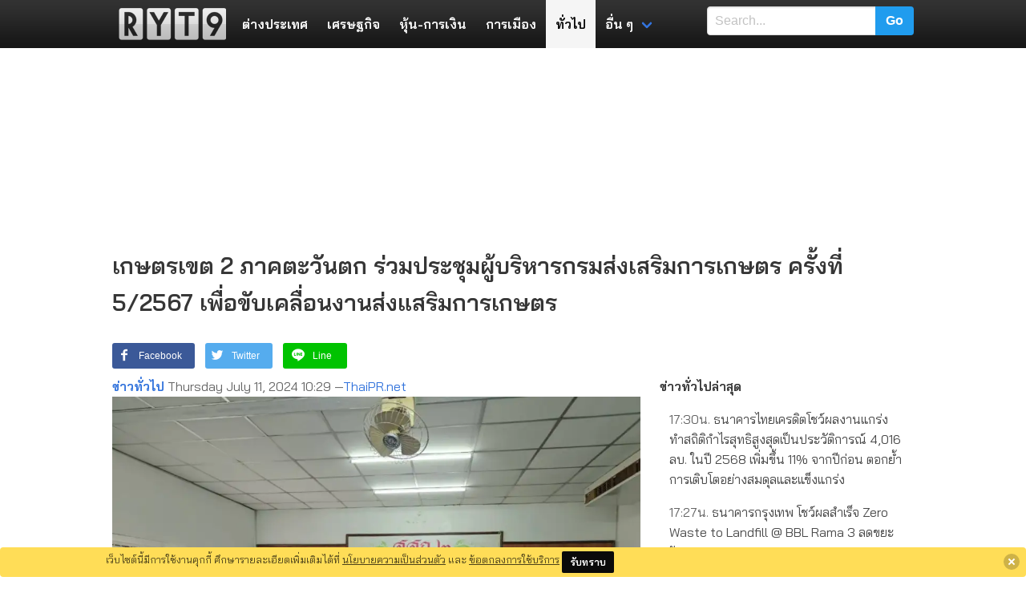

--- FILE ---
content_type: text/html; charset=UTF-8
request_url: https://www.ryt9.com/s/prg/3530974
body_size: 34584
content:
<!DOCTYPE html>
<html prefix="og: http://ogp.me/ns#" lang="th">
<head>
<meta charset="UTF-8">
<meta name="viewport" content="width=device-width, initial-scale=1">
<title>เกษตรเขต 2 ภาคตะวันตก ร่วมประชุมผู้บริหารกรมส่งเสริมการเกษตร ครั้งที่ | RYT9</title>
<meta name="description" content="นายพีรพันธ์ คอทอง อธิบดีกรมส่งเสริมการเกษตร เป็นประธาน ในการประชุมผู้บริหารกรมส่งเสริมการเกษตร ครั้งที่ 5/2567" />
<meta name="keywords" content="กรมส่งเสริมการเกษตร, ภาคตะวันตก" />
<meta name="robots" content="noarchive">
<link rel="canonical" href="https://www.ryt9.com/s/prg/3530974">
<meta property="og:title" content="เกษตรเขต 2 ภาคตะวันตก ร่วมประชุมผู้บริหารกรมส่งเสริมการเกษตร ครั้งที่ 5/2567" />
<meta property="og:description" content="นายพีรพันธ์ คอทอง อธิบดีกรมส่งเสริมการเกษตร เป็นประธาน ในการประชุมผู้บริหารกรมส่งเสริมการเกษตร ครั้งที่ 5/2567 โดยมีรองอธิบดี ผู้อำนวยการกอง/สำนัก ผู้ทรงคุณวุฒิ ที่ปรึกษากรมส่งเสริมการเกษตรผู้เชี่ยวชาญ เข้าร่วมการประชุม" />
<meta property="og:locale" content="th_TH" />
<meta property="og:type" content="article" />
<meta property="og:site_name" content="ryt9.com" />
<meta property="og:url" content="https://www.ryt9.com/s/prg/3530974" />
<meta property="fb:app_id" content="259517100783" />
<link rel="preload" href="https://fonts.googleapis.com/css?family=Bai+Jamjuree:400,600&display=swap"
  as="style" onload="this.onload=null;this.rel='stylesheet'">
<noscript>
  <link rel="stylesheet" href="https://fonts.googleapis.com/css?family=Bai+Jamjuree:400,600&display=swap">
</noscript>
<style>
   body{font-family:"Bai Jamjuree", Tahoma, Thonburi, sans-serif}h1, h2, h3, h4, h5, h6, .list-title, .title, .navbar-item, .tag, .button{font-weight:600}@-webkit-keyframes spinAround{from{-webkit-transform:rotate(0);transform:rotate(0)}to{-webkit-transform:rotate(359deg);transform:rotate(359deg)}}@keyframes spinAround{from{-webkit-transform:rotate(0);transform:rotate(0)}to{-webkit-transform:rotate(359deg);transform:rotate(359deg)}}.breadcrumb, .button, .delete, .file, .is-unselectable, .modal-close, .pagination-ellipsis, .pagination-link, .pagination-next, .pagination-previous, .tabs{-webkit-touch-callout:none;-webkit-user-select:none;-moz-user-select:none;-ms-user-select:none;user-select:none}.navbar-link:not(.is-arrowless)::after, .select:not(.is-multiple):not(.is-loading)::after{border:3px solid transparent;border-radius:2px;border-right:0;border-top:0;content:" ";display:block;height:.625em;margin-top:-.4375em;pointer-events:none;position:absolute;top:50%;-webkit-transform:rotate(-45deg);transform:rotate(-45deg);-webkit-transform-origin:center;transform-origin:center;width:.625em}.block:not(:last-child), .box:not(:last-child), .breadcrumb:not(:last-child), .content:not(:last-child), .highlight:not(:last-child), .level:not(:last-child), .list:not(:last-child), .message:not(:last-child), .notification:not(:last-child), .progress:not(:last-child), .subtitle:not(:last-child), .table-container:not(:last-child), .table:not(:last-child), .tabs:not(:last-child), .title:not(:last-child){margin-bottom:1.5rem}.delete, .modal-close{-moz-appearance:none;-webkit-appearance:none;background-color:rgba(10, 10, 10, .2);border:none;border-radius:290486px;cursor:pointer;pointer-events:auto;display:inline-block;flex-grow:0;flex-shrink:0;font-size:0;height:20px;max-height:20px;max-width:20px;min-height:20px;min-width:20px;outline:0;position:relative;vertical-align:top;width:20px}.delete::after, .delete::before, .modal-close::after, .modal-close::before{background-color:#fff;content:"";display:block;left:50%;position:absolute;top:50%;-webkit-transform:translateX(-50%) translateY(-50%) rotate(45deg);transform:translateX(-50%) translateY(-50%) rotate(45deg);-webkit-transform-origin:center center;transform-origin:center center}.delete::before, .modal-close::before{height:2px;width:50%}.delete::after, .modal-close::after{height:50%;width:2px}.delete:focus, .delete:hover, .modal-close:focus, .modal-close:hover{background-color:rgba(10, 10, 10, .3)}.delete:active, .modal-close:active{background-color:rgba(10, 10, 10, .4)}.is-small.delete, .is-small.modal-close{height:16px;max-height:16px;max-width:16px;min-height:16px;min-width:16px;width:16px}.is-medium.delete, .is-medium.modal-close{height:24px;max-height:24px;max-width:24px;min-height:24px;min-width:24px;width:24px}.is-large.delete, .is-large.modal-close{height:32px;max-height:32px;max-width:32px;min-height:32px;min-width:32px;width:32px}.button.is-loading::after, .control.is-loading::after, .loader, .select.is-loading::after{-webkit-animation:spinAround .5s infinite linear;animation:spinAround .5s infinite linear;border:2px solid #dbdbdb;border-radius:290486px;border-right-color:transparent;border-top-color:transparent;content:"";display:block;height:1em;position:relative;width:1em}.hero-video, .image.is-16by9 .has-ratio, .image.is-16by9 img, .image.is-1by1 .has-ratio, .image.is-1by1 img, .image.is-1by2 .has-ratio, .image.is-1by2 img, .image.is-1by3 .has-ratio, .image.is-1by3 img, .image.is-2by1 .has-ratio, .image.is-2by1 img, .image.is-2by3 .has-ratio, .image.is-2by3 img, .image.is-3by1 .has-ratio, .image.is-3by1 img, .image.is-3by2 .has-ratio, .image.is-3by2 img, .image.is-3by4 .has-ratio, .image.is-3by4 img, .image.is-3by5 .has-ratio, .image.is-3by5 img, .image.is-4by3 .has-ratio, .image.is-4by3 img, .image.is-4by5 .has-ratio, .image.is-4by5 img, .image.is-5by3 .has-ratio, .image.is-5by3 img, .image.is-5by4 .has-ratio, .image.is-5by4 img, .image.is-9by16 .has-ratio, .image.is-9by16 img, .image.is-square .has-ratio, .image.is-square img, .is-overlay, .modal, .modal-background{bottom:0;left:0;position:absolute;right:0;top:0}.button, .file-cta, .file-name, .input, .pagination-ellipsis, .pagination-link, .pagination-next, .pagination-previous, .select select, .textarea{-moz-appearance:none;-webkit-appearance:none;align-items:center;border:1px solid transparent;border-radius:4px;box-shadow:none;display:inline-flex;font-size:1rem;height:2.25em;justify-content:flex-start;line-height:1.5;padding-bottom:calc(.375em - 1px);padding-left:calc(.625em - 1px);padding-right:calc(.625em - 1px);padding-top:calc(.375em - 1px);position:relative;vertical-align:top}.button:active, .button:focus, .file-cta:active, .file-cta:focus, .file-name:active, .file-name:focus, .input:active, .input:focus, .is-active.button, .is-active.file-cta, .is-active.file-name, .is-active.input, .is-active.pagination-ellipsis, .is-active.pagination-link, .is-active.pagination-next, .is-active.pagination-previous, .is-active.textarea, .is-focused.button, .is-focused.file-cta, .is-focused.file-name, .is-focused.input, .is-focused.pagination-ellipsis, .is-focused.pagination-link, .is-focused.pagination-next, .is-focused.pagination-previous, .is-focused.textarea, .pagination-ellipsis:active, .pagination-ellipsis:focus, .pagination-link:active, .pagination-link:focus, .pagination-next:active, .pagination-next:focus, .pagination-previous:active, .pagination-previous:focus, .select select.is-active, .select select.is-focused, .select select:active, .select select:focus, .textarea:active, .textarea:focus{outline:0}.button[disabled], .file-cta[disabled], .file-name[disabled], .input[disabled], .pagination-ellipsis[disabled], .pagination-link[disabled], .pagination-next[disabled], .pagination-previous[disabled], .select fieldset[disabled] select, .select select[disabled], .textarea[disabled], fieldset[disabled] .button, fieldset[disabled] .file-cta, fieldset[disabled] .file-name, fieldset[disabled] .input, fieldset[disabled] .pagination-ellipsis, fieldset[disabled] .pagination-link, fieldset[disabled] .pagination-next, fieldset[disabled] .pagination-previous, fieldset[disabled] .select select, fieldset[disabled] .textarea{cursor:not-allowed}blockquote, body, dd, dl, dt, fieldset, figure, h1, h2, h3, h4, h5, h6, hr, html, iframe, legend, li, ol, p, pre, textarea, ul{margin:0;padding:0}h1, h2, h3, h4, h5, h6{font-size:100%;font-weight:700}ul{list-style:none}button, input, select, textarea{margin:0}html{box-sizing:border-box}*,::after,::before{box-sizing:inherit}embed, iframe, img, object, video{max-width:100%}audio{max-width:100%}iframe{border:0}table{border-collapse:collapse;border-spacing:0}td, th{padding:0}td:not([align]), th:not([align]){text-align:left}html{background-color:#fff;font-size:16px;-moz-osx-font-smoothing:grayscale;-webkit-font-smoothing:antialiased;min-width:300px;overflow-x:hidden;overflow-y:scroll;text-rendering:optimizeLegibility;-webkit-text-size-adjust:100%;-moz-text-size-adjust:100%;-ms-text-size-adjust:100%;text-size-adjust:100%}article, aside, figure, footer, header, hgroup, section{display:block}code, pre{font-family:monospace}body{color:#4a4a4a;font-size:1em;font-weight:400;line-height:1.5}a{color:#3273dc;cursor:pointer;text-decoration:none}a strong{color:currentColor}a:hover{color:#363636}code{background-color:#f5f5f5;color:#ff3860;font-size:.875em;font-weight:400;padding:.25em .5em .25em}hr{background-color:#f5f5f5;border:none;display:block;height:2px;margin:1.5rem 0}img{height:auto;max-width:100%}input[type=checkbox], input[type=radio]{vertical-align:baseline}small{font-size:.875em}span{font-style:inherit;font-weight:inherit}strong{color:#363636;font-weight:700}fieldset{border:none}pre{-webkit-overflow-scrolling:touch;background-color:#f5f5f5;color:#4a4a4a;font-size:.875em;overflow-x:auto;padding:1.25rem 1.5rem;white-space:pre;word-wrap:normal}pre code{background-color:transparent;color:currentColor;font-size:1em;padding:0}table td, table th{vertical-align:top}table td:not([align]), table th:not([align]){text-align:left}table th{color:#363636}.is-clearfix::after{clear:both;content:" ";display:table}.is-pulled-left{float:left !important}.is-pulled-right{float:right !important}.is-clipped{overflow:hidden !important}.is-size-1{font-size:3rem !important}.is-size-2{font-size:2.5rem !important}.is-size-3{font-size:2rem !important}.is-size-4{font-size:1.5rem !important}.is-size-5{font-size:1.25rem !important}.is-size-6{font-size:1rem !important}.is-size-7{font-size:.75rem !important}@media screen and (max-width:768px){.is-size-1-mobile{font-size:3rem !important}.is-size-2-mobile{font-size:2.5rem !important}.is-size-3-mobile{font-size:2rem !important}.is-size-4-mobile{font-size:1.5rem !important}.is-size-5-mobile{font-size:1.25rem !important}.is-size-6-mobile{font-size:1rem !important}.is-size-7-mobile{font-size:.75rem !important}}@media screen and (min-width:769px), print{.is-size-1-tablet{font-size:3rem !important}.is-size-2-tablet{font-size:2.5rem !important}.is-size-3-tablet{font-size:2rem !important}.is-size-4-tablet{font-size:1.5rem !important}.is-size-5-tablet{font-size:1.25rem !important}.is-size-6-tablet{font-size:1rem !important}.is-size-7-tablet{font-size:.75rem !important}}@media screen and (max-width:1023px){.is-size-1-touch{font-size:3rem !important}.is-size-2-touch{font-size:2.5rem !important}.is-size-3-touch{font-size:2rem !important}.is-size-4-touch{font-size:1.5rem !important}.is-size-5-touch{font-size:1.25rem !important}.is-size-6-touch{font-size:1rem !important}.is-size-7-touch{font-size:.75rem !important}}@media screen and (min-width:1024px){.is-size-1-desktop{font-size:3rem !important}.is-size-2-desktop{font-size:2.5rem !important}.is-size-3-desktop{font-size:2rem !important}.is-size-4-desktop{font-size:1.5rem !important}.is-size-5-desktop{font-size:1.25rem !important}.is-size-6-desktop{font-size:1rem !important}.is-size-7-desktop{font-size:.75rem !important}}@media screen and (min-width:1216px){.is-size-1-widescreen{font-size:3rem !important}.is-size-2-widescreen{font-size:2.5rem !important}.is-size-3-widescreen{font-size:2rem !important}.is-size-4-widescreen{font-size:1.5rem !important}.is-size-5-widescreen{font-size:1.25rem !important}.is-size-6-widescreen{font-size:1rem !important}.is-size-7-widescreen{font-size:.75rem !important}}@media screen and (min-width:1408px){.is-size-1-fullhd{font-size:3rem !important}.is-size-2-fullhd{font-size:2.5rem !important}.is-size-3-fullhd{font-size:2rem !important}.is-size-4-fullhd{font-size:1.5rem !important}.is-size-5-fullhd{font-size:1.25rem !important}.is-size-6-fullhd{font-size:1rem !important}.is-size-7-fullhd{font-size:.75rem !important}}.has-text-centered{text-align:center !important}.has-text-justified{text-align:justify !important}.has-text-left{text-align:left !important}.has-text-right{text-align:right !important}@media screen and (max-width:768px){.has-text-centered-mobile{text-align:center !important}}@media screen and (min-width:769px), print{.has-text-centered-tablet{text-align:center !important}}@media screen and (min-width:769px) and (max-width:1023px){.has-text-centered-tablet-only{text-align:center !important}}@media screen and (max-width:1023px){.has-text-centered-touch{text-align:center !important}}@media screen and (min-width:1024px){.has-text-centered-desktop{text-align:center !important}}@media screen and (min-width:1024px) and (max-width:1215px){.has-text-centered-desktop-only{text-align:center !important}}@media screen and (min-width:1216px){.has-text-centered-widescreen{text-align:center !important}}@media screen and (min-width:1216px) and (max-width:1407px){.has-text-centered-widescreen-only{text-align:center !important}}@media screen and (min-width:1408px){.has-text-centered-fullhd{text-align:center !important}}@media screen and (max-width:768px){.has-text-justified-mobile{text-align:justify !important}}@media screen and (min-width:769px), print{.has-text-justified-tablet{text-align:justify !important}}@media screen and (min-width:769px) and (max-width:1023px){.has-text-justified-tablet-only{text-align:justify !important}}@media screen and (max-width:1023px){.has-text-justified-touch{text-align:justify !important}}@media screen and (min-width:1024px){.has-text-justified-desktop{text-align:justify !important}}@media screen and (min-width:1024px) and (max-width:1215px){.has-text-justified-desktop-only{text-align:justify !important}}@media screen and (min-width:1216px){.has-text-justified-widescreen{text-align:justify !important}}@media screen and (min-width:1216px) and (max-width:1407px){.has-text-justified-widescreen-only{text-align:justify !important}}@media screen and (min-width:1408px){.has-text-justified-fullhd{text-align:justify !important}}@media screen and (max-width:768px){.has-text-left-mobile{text-align:left !important}}@media screen and (min-width:769px), print{.has-text-left-tablet{text-align:left !important}}@media screen and (min-width:769px) and (max-width:1023px){.has-text-left-tablet-only{text-align:left !important}}@media screen and (max-width:1023px){.has-text-left-touch{text-align:left !important}}@media screen and (min-width:1024px){.has-text-left-desktop{text-align:left !important}}@media screen and (min-width:1024px) and (max-width:1215px){.has-text-left-desktop-only{text-align:left !important}}@media screen and (min-width:1216px){.has-text-left-widescreen{text-align:left !important}}@media screen and (min-width:1216px) and (max-width:1407px){.has-text-left-widescreen-only{text-align:left !important}}@media screen and (min-width:1408px){.has-text-left-fullhd{text-align:left !important}}@media screen and (max-width:768px){.has-text-right-mobile{text-align:right !important}}@media screen and (min-width:769px), print{.has-text-right-tablet{text-align:right !important}}@media screen and (min-width:769px) and (max-width:1023px){.has-text-right-tablet-only{text-align:right !important}}@media screen and (max-width:1023px){.has-text-right-touch{text-align:right !important}}@media screen and (min-width:1024px){.has-text-right-desktop{text-align:right !important}}@media screen and (min-width:1024px) and (max-width:1215px){.has-text-right-desktop-only{text-align:right !important}}@media screen and (min-width:1216px){.has-text-right-widescreen{text-align:right !important}}@media screen and (min-width:1216px) and (max-width:1407px){.has-text-right-widescreen-only{text-align:right !important}}@media screen and (min-width:1408px){.has-text-right-fullhd{text-align:right !important}}.is-capitalized{text-transform:capitalize !important}.is-lowercase{text-transform:lowercase !important}.is-uppercase{text-transform:uppercase !important}.is-italic{font-style:italic !important}.has-text-white{color:#fff !important}a.has-text-white:focus, a.has-text-white:hover{color:#e6e6e6 !important}.has-background-white{background-color:#fff !important}.has-text-black{color:#0a0a0a !important}a.has-text-black:focus, a.has-text-black:hover{color:#000 !important}.has-background-black{background-color:#0a0a0a !important}.has-text-light{color:#f5f5f5 !important}a.has-text-light:focus, a.has-text-light:hover{color:#dbdbdb !important}.has-background-light{background-color:#f5f5f5 !important}.has-text-dark{color:#363636 !important}a.has-text-dark:focus, a.has-text-dark:hover{color:#1c1c1c !important}.has-background-dark{background-color:#363636 !important}.has-text-primary{color:#00d1b2 !important}a.has-text-primary:focus, a.has-text-primary:hover{color:#009e86 !important}.has-background-primary{background-color:#00d1b2 !important}.has-text-link{color:#3273dc !important}a.has-text-link:focus, a.has-text-link:hover{color:#205bbc !important}.has-background-link{background-color:#3273dc !important}.has-text-info{color:#209cee !important}a.has-text-info:focus, a.has-text-info:hover{color:#0f81cc !important}.has-background-info{background-color:#209cee !important}.has-text-success{color:#23d160 !important}a.has-text-success:focus, a.has-text-success:hover{color:#1ca64c !important}.has-background-success{background-color:#23d160 !important}.has-text-warning{color:#ffdd57 !important}a.has-text-warning:focus, a.has-text-warning:hover{color:#ffd324 !important}.has-background-warning{background-color:#ffdd57 !important}.has-text-danger{color:#ff3860 !important}a.has-text-danger:focus, a.has-text-danger:hover{color:#ff0537 !important}.has-background-danger{background-color:#ff3860 !important}.has-text-black-bis{color:#121212 !important}.has-background-black-bis{background-color:#121212 !important}.has-text-black-ter{color:#242424 !important}.has-background-black-ter{background-color:#242424 !important}.has-text-grey-darker{color:#363636 !important}.has-background-grey-darker{background-color:#363636 !important}.has-text-grey-dark{color:#4a4a4a !important}.has-background-grey-dark{background-color:#4a4a4a !important}.has-text-grey{color:#7a7a7a !important}.has-background-grey{background-color:#7a7a7a !important}.has-text-grey-light{color:#b5b5b5 !important}.has-background-grey-light{background-color:#b5b5b5 !important}.has-text-grey-lighter{color:#dbdbdb !important}.has-background-grey-lighter{background-color:#dbdbdb !important}.has-text-white-ter{color:#f5f5f5 !important}.has-background-white-ter{background-color:#f5f5f5 !important}.has-text-white-bis{color:#fafafa !important}.has-background-white-bis{background-color:#fafafa !important}.has-text-weight-light{font-weight:300 !important}.has-text-weight-normal{font-weight:400 !important}.has-text-weight-medium{font-weight:500 !important}.has-text-weight-semibold{font-weight:600 !important}.has-text-weight-bold{font-weight:700 !important}.is-family-primary{font-family:BlinkMacSystemFont, -apple-system, "Segoe UI", Roboto, Oxygen, Ubuntu, Cantarell, "Fira Sans", "Droid Sans", "Helvetica Neue", Helvetica, Arial, sans-serif !important}.is-family-secondary{font-family:BlinkMacSystemFont, -apple-system, "Segoe UI", Roboto, Oxygen, Ubuntu, Cantarell, "Fira Sans", "Droid Sans", "Helvetica Neue", Helvetica, Arial, sans-serif !important}.is-family-sans-serif{font-family:BlinkMacSystemFont, -apple-system, "Segoe UI", Roboto, Oxygen, Ubuntu, Cantarell, "Fira Sans", "Droid Sans", "Helvetica Neue", Helvetica, Arial, sans-serif !important}.is-family-monospace{font-family:monospace !important}.is-family-code{font-family:monospace !important}.is-block{display:block !important}@media screen and (max-width:768px){.is-block-mobile{display:block !important}}@media screen and (min-width:769px), print{.is-block-tablet{display:block !important}}@media screen and (min-width:769px) and (max-width:1023px){.is-block-tablet-only{display:block !important}}@media screen and (max-width:1023px){.is-block-touch{display:block !important}}@media screen and (min-width:1024px){.is-block-desktop{display:block !important}}@media screen and (min-width:1024px) and (max-width:1215px){.is-block-desktop-only{display:block !important}}@media screen and (min-width:1216px){.is-block-widescreen{display:block !important}}@media screen and (min-width:1216px) and (max-width:1407px){.is-block-widescreen-only{display:block !important}}@media screen and (min-width:1408px){.is-block-fullhd{display:block !important}}.is-flex{display:flex !important}@media screen and (max-width:768px){.is-flex-mobile{display:flex !important}}@media screen and (min-width:769px), print{.is-flex-tablet{display:flex !important}}@media screen and (min-width:769px) and (max-width:1023px){.is-flex-tablet-only{display:flex !important}}@media screen and (max-width:1023px){.is-flex-touch{display:flex !important}}@media screen and (min-width:1024px){.is-flex-desktop{display:flex !important}}@media screen and (min-width:1024px) and (max-width:1215px){.is-flex-desktop-only{display:flex !important}}@media screen and (min-width:1216px){.is-flex-widescreen{display:flex !important}}@media screen and (min-width:1216px) and (max-width:1407px){.is-flex-widescreen-only{display:flex !important}}@media screen and (min-width:1408px){.is-flex-fullhd{display:flex !important}}.is-inline{display:inline !important}@media screen and (max-width:768px){.is-inline-mobile{display:inline !important}}@media screen and (min-width:769px), print{.is-inline-tablet{display:inline !important}}@media screen and (min-width:769px) and (max-width:1023px){.is-inline-tablet-only{display:inline !important}}@media screen and (max-width:1023px){.is-inline-touch{display:inline !important}}@media screen and (min-width:1024px){.is-inline-desktop{display:inline !important}}@media screen and (min-width:1024px) and (max-width:1215px){.is-inline-desktop-only{display:inline !important}}@media screen and (min-width:1216px){.is-inline-widescreen{display:inline !important}}@media screen and (min-width:1216px) and (max-width:1407px){.is-inline-widescreen-only{display:inline !important}}@media screen and (min-width:1408px){.is-inline-fullhd{display:inline !important}}.is-inline-block{display:inline-block !important}@media screen and (max-width:768px){.is-inline-block-mobile{display:inline-block !important}}@media screen and (min-width:769px), print{.is-inline-block-tablet{display:inline-block !important}}@media screen and (min-width:769px) and (max-width:1023px){.is-inline-block-tablet-only{display:inline-block !important}}@media screen and (max-width:1023px){.is-inline-block-touch{display:inline-block !important}}@media screen and (min-width:1024px){.is-inline-block-desktop{display:inline-block !important}}@media screen and (min-width:1024px) and (max-width:1215px){.is-inline-block-desktop-only{display:inline-block !important}}@media screen and (min-width:1216px){.is-inline-block-widescreen{display:inline-block !important}}@media screen and (min-width:1216px) and (max-width:1407px){.is-inline-block-widescreen-only{display:inline-block !important}}@media screen and (min-width:1408px){.is-inline-block-fullhd{display:inline-block !important}}.is-inline-flex{display:inline-flex !important}@media screen and (max-width:768px){.is-inline-flex-mobile{display:inline-flex !important}}@media screen and (min-width:769px), print{.is-inline-flex-tablet{display:inline-flex !important}}@media screen and (min-width:769px) and (max-width:1023px){.is-inline-flex-tablet-only{display:inline-flex !important}}@media screen and (max-width:1023px){.is-inline-flex-touch{display:inline-flex !important}}@media screen and (min-width:1024px){.is-inline-flex-desktop{display:inline-flex !important}}@media screen and (min-width:1024px) and (max-width:1215px){.is-inline-flex-desktop-only{display:inline-flex !important}}@media screen and (min-width:1216px){.is-inline-flex-widescreen{display:inline-flex !important}}@media screen and (min-width:1216px) and (max-width:1407px){.is-inline-flex-widescreen-only{display:inline-flex !important}}@media screen and (min-width:1408px){.is-inline-flex-fullhd{display:inline-flex !important}}.is-hidden{display:none !important}.is-sr-only{border:none !important;clip:rect(0, 0, 0, 0) !important;height:.01em !important;overflow:hidden !important;padding:0 !important;position:absolute !important;white-space:nowrap !important;width:.01em !important}@media screen and (max-width:768px){.is-hidden-mobile{display:none !important}}@media screen and (min-width:769px), print{.is-hidden-tablet{display:none !important}}@media screen and (min-width:769px) and (max-width:1023px){.is-hidden-tablet-only{display:none !important}}@media screen and (max-width:1023px){.is-hidden-touch{display:none !important}}@media screen and (min-width:1024px){.is-hidden-desktop{display:none !important}}@media screen and (min-width:1024px) and (max-width:1215px){.is-hidden-desktop-only{display:none !important}}@media screen and (min-width:1216px){.is-hidden-widescreen{display:none !important}}@media screen and (min-width:1216px) and (max-width:1407px){.is-hidden-widescreen-only{display:none !important}}@media screen and (min-width:1408px){.is-hidden-fullhd{display:none !important}}.is-invisible{visibility:hidden !important}@media screen and (max-width:768px){.is-invisible-mobile{visibility:hidden !important}}@media screen and (min-width:769px), print{.is-invisible-tablet{visibility:hidden !important}}@media screen and (min-width:769px) and (max-width:1023px){.is-invisible-tablet-only{visibility:hidden !important}}@media screen and (max-width:1023px){.is-invisible-touch{visibility:hidden !important}}@media screen and (min-width:1024px){.is-invisible-desktop{visibility:hidden !important}}@media screen and (min-width:1024px) and (max-width:1215px){.is-invisible-desktop-only{visibility:hidden !important}}@media screen and (min-width:1216px){.is-invisible-widescreen{visibility:hidden !important}}@media screen and (min-width:1216px) and (max-width:1407px){.is-invisible-widescreen-only{visibility:hidden !important}}@media screen and (min-width:1408px){.is-invisible-fullhd{visibility:hidden !important}}.is-marginless{margin:0 !important}.is-paddingless{padding:0 !important}.is-radiusless{border-radius:0 !important}.is-shadowless{box-shadow:none !important}.is-relative{position:relative !important}.box{background-color:#fff;border-radius:6px;box-shadow:0 2px 3px rgba(10, 10, 10, .1), 0 0 0 1px rgba(10, 10, 10, .1);color:#4a4a4a;display:block;padding:1.25rem}a.box:focus, a.box:hover{box-shadow:0 2px 3px rgba(10, 10, 10, .1), 0 0 0 1px #3273dc}a.box:active{box-shadow:inset 0 1px 2px rgba(10, 10, 10, .2), 0 0 0 1px #3273dc}.button{background-color:#fff;border-color:#dbdbdb;border-width:1px;color:#363636;cursor:pointer;justify-content:center;padding-bottom:calc(.375em - 1px);padding-left:.75em;padding-right:.75em;padding-top:calc(.375em - 1px);text-align:center;white-space:nowrap}.button strong{color:inherit}.button .icon, .button .icon.is-large, .button .icon.is-medium, .button .icon.is-small{height:1.5em;width:1.5em}.button .icon:first-child:not(:last-child){margin-left:calc(-.375em - 1px);margin-right:.1875em}.button .icon:last-child:not(:first-child){margin-left:.1875em;margin-right:calc(-.375em - 1px)}.button .icon:first-child:last-child{margin-left:calc(-.375em - 1px);margin-right:calc(-.375em - 1px)}.button.is-hovered, .button:hover{border-color:#b5b5b5;color:#363636}.button.is-focused, .button:focus{border-color:#3273dc;color:#363636}.button.is-focused:not(:active), .button:focus:not(:active){box-shadow:0 0 0 .125em rgba(50, 115, 220, .25)}.button.is-active, .button:active{border-color:#4a4a4a;color:#363636}.button.is-text{background-color:transparent;border-color:transparent;color:#4a4a4a;text-decoration:underline}.button.is-text.is-focused, .button.is-text.is-hovered, .button.is-text:focus, .button.is-text:hover{background-color:#f5f5f5;color:#363636}.button.is-text.is-active, .button.is-text:active{background-color:#e8e8e8;color:#363636}.button.is-text[disabled], fieldset[disabled] .button.is-text{background-color:transparent;border-color:transparent;box-shadow:none}.button.is-white{background-color:#fff;border-color:transparent;color:#0a0a0a}.button.is-white.is-hovered, .button.is-white:hover{background-color:#f9f9f9;border-color:transparent;color:#0a0a0a}.button.is-white.is-focused, .button.is-white:focus{border-color:transparent;color:#0a0a0a}.button.is-white.is-focused:not(:active), .button.is-white:focus:not(:active){box-shadow:0 0 0 .125em rgba(255, 255, 255, .25)}.button.is-white.is-active, .button.is-white:active{background-color:#f2f2f2;border-color:transparent;color:#0a0a0a}.button.is-white[disabled], fieldset[disabled] .button.is-white{background-color:#fff;border-color:transparent;box-shadow:none}.button.is-white.is-inverted{background-color:#0a0a0a;color:#fff}.button.is-white.is-inverted.is-hovered, .button.is-white.is-inverted:hover{background-color:#000}.button.is-white.is-inverted[disabled], fieldset[disabled] .button.is-white.is-inverted{background-color:#0a0a0a;border-color:transparent;box-shadow:none;color:#fff}.button.is-white.is-loading::after{border-color:transparent transparent #0a0a0a #0a0a0a !important}.button.is-white.is-outlined{background-color:transparent;border-color:#fff;color:#fff}.button.is-white.is-outlined.is-focused, .button.is-white.is-outlined.is-hovered, .button.is-white.is-outlined:focus, .button.is-white.is-outlined:hover{background-color:#fff;border-color:#fff;color:#0a0a0a}.button.is-white.is-outlined.is-loading::after{border-color:transparent transparent #fff #fff !important}.button.is-white.is-outlined.is-loading.is-focused::after, .button.is-white.is-outlined.is-loading.is-hovered::after, .button.is-white.is-outlined.is-loading:focus::after, .button.is-white.is-outlined.is-loading:hover::after{border-color:transparent transparent #0a0a0a #0a0a0a !important}.button.is-white.is-outlined[disabled], fieldset[disabled] .button.is-white.is-outlined{background-color:transparent;border-color:#fff;box-shadow:none;color:#fff}.button.is-white.is-inverted.is-outlined{background-color:transparent;border-color:#0a0a0a;color:#0a0a0a}.button.is-white.is-inverted.is-outlined.is-focused, .button.is-white.is-inverted.is-outlined.is-hovered, .button.is-white.is-inverted.is-outlined:focus, .button.is-white.is-inverted.is-outlined:hover{background-color:#0a0a0a;color:#fff}.button.is-white.is-inverted.is-outlined.is-loading.is-focused::after, .button.is-white.is-inverted.is-outlined.is-loading.is-hovered::after, .button.is-white.is-inverted.is-outlined.is-loading:focus::after, .button.is-white.is-inverted.is-outlined.is-loading:hover::after{border-color:transparent transparent #fff #fff !important}.button.is-white.is-inverted.is-outlined[disabled], fieldset[disabled] .button.is-white.is-inverted.is-outlined{background-color:transparent;border-color:#0a0a0a;box-shadow:none;color:#0a0a0a}.button.is-black{background-color:#0a0a0a;border-color:transparent;color:#fff}.button.is-black.is-hovered, .button.is-black:hover{background-color:#040404;border-color:transparent;color:#fff}.button.is-black.is-focused, .button.is-black:focus{border-color:transparent;color:#fff}.button.is-black.is-focused:not(:active), .button.is-black:focus:not(:active){box-shadow:0 0 0 .125em rgba(10, 10, 10, .25)}.button.is-black.is-active, .button.is-black:active{background-color:#000;border-color:transparent;color:#fff}.button.is-black[disabled], fieldset[disabled] .button.is-black{background-color:#0a0a0a;border-color:transparent;box-shadow:none}.button.is-black.is-inverted{background-color:#fff;color:#0a0a0a}.button.is-black.is-inverted.is-hovered, .button.is-black.is-inverted:hover{background-color:#f2f2f2}.button.is-black.is-inverted[disabled], fieldset[disabled] .button.is-black.is-inverted{background-color:#fff;border-color:transparent;box-shadow:none;color:#0a0a0a}.button.is-black.is-loading::after{border-color:transparent transparent #fff #fff !important}.button.is-black.is-outlined{background-color:transparent;border-color:#0a0a0a;color:#0a0a0a}.button.is-black.is-outlined.is-focused, .button.is-black.is-outlined.is-hovered, .button.is-black.is-outlined:focus, .button.is-black.is-outlined:hover{background-color:#0a0a0a;border-color:#0a0a0a;color:#fff}.button.is-black.is-outlined.is-loading::after{border-color:transparent transparent #0a0a0a #0a0a0a !important}.button.is-black.is-outlined.is-loading.is-focused::after, .button.is-black.is-outlined.is-loading.is-hovered::after, .button.is-black.is-outlined.is-loading:focus::after, .button.is-black.is-outlined.is-loading:hover::after{border-color:transparent transparent #fff #fff !important}.button.is-black.is-outlined[disabled], fieldset[disabled] .button.is-black.is-outlined{background-color:transparent;border-color:#0a0a0a;box-shadow:none;color:#0a0a0a}.button.is-black.is-inverted.is-outlined{background-color:transparent;border-color:#fff;color:#fff}.button.is-black.is-inverted.is-outlined.is-focused, .button.is-black.is-inverted.is-outlined.is-hovered, .button.is-black.is-inverted.is-outlined:focus, .button.is-black.is-inverted.is-outlined:hover{background-color:#fff;color:#0a0a0a}.button.is-black.is-inverted.is-outlined.is-loading.is-focused::after, .button.is-black.is-inverted.is-outlined.is-loading.is-hovered::after, .button.is-black.is-inverted.is-outlined.is-loading:focus::after, .button.is-black.is-inverted.is-outlined.is-loading:hover::after{border-color:transparent transparent #0a0a0a #0a0a0a !important}.button.is-black.is-inverted.is-outlined[disabled], fieldset[disabled] .button.is-black.is-inverted.is-outlined{background-color:transparent;border-color:#fff;box-shadow:none;color:#fff}.button.is-light{background-color:#f5f5f5;border-color:transparent;color:#363636}.button.is-light.is-hovered, .button.is-light:hover{background-color:#eee;border-color:transparent;color:#363636}.button.is-light.is-focused, .button.is-light:focus{border-color:transparent;color:#363636}.button.is-light.is-focused:not(:active), .button.is-light:focus:not(:active){box-shadow:0 0 0 .125em rgba(245, 245, 245, .25)}.button.is-light.is-active, .button.is-light:active{background-color:#e8e8e8;border-color:transparent;color:#363636}.button.is-light[disabled], fieldset[disabled] .button.is-light{background-color:#f5f5f5;border-color:transparent;box-shadow:none}.button.is-light.is-inverted{background-color:#363636;color:#f5f5f5}.button.is-light.is-inverted.is-hovered, .button.is-light.is-inverted:hover{background-color:#292929}.button.is-light.is-inverted[disabled], fieldset[disabled] .button.is-light.is-inverted{background-color:#363636;border-color:transparent;box-shadow:none;color:#f5f5f5}.button.is-light.is-loading::after{border-color:transparent transparent #363636 #363636 !important}.button.is-light.is-outlined{background-color:transparent;border-color:#f5f5f5;color:#f5f5f5}.button.is-light.is-outlined.is-focused, .button.is-light.is-outlined.is-hovered, .button.is-light.is-outlined:focus, .button.is-light.is-outlined:hover{background-color:#f5f5f5;border-color:#f5f5f5;color:#363636}.button.is-light.is-outlined.is-loading::after{border-color:transparent transparent #f5f5f5 #f5f5f5 !important}.button.is-light.is-outlined.is-loading.is-focused::after, .button.is-light.is-outlined.is-loading.is-hovered::after, .button.is-light.is-outlined.is-loading:focus::after, .button.is-light.is-outlined.is-loading:hover::after{border-color:transparent transparent #363636 #363636 !important}.button.is-light.is-outlined[disabled], fieldset[disabled] .button.is-light.is-outlined{background-color:transparent;border-color:#f5f5f5;box-shadow:none;color:#f5f5f5}.button.is-light.is-inverted.is-outlined{background-color:transparent;border-color:#363636;color:#363636}.button.is-light.is-inverted.is-outlined.is-focused, .button.is-light.is-inverted.is-outlined.is-hovered, .button.is-light.is-inverted.is-outlined:focus, .button.is-light.is-inverted.is-outlined:hover{background-color:#363636;color:#f5f5f5}.button.is-light.is-inverted.is-outlined.is-loading.is-focused::after, .button.is-light.is-inverted.is-outlined.is-loading.is-hovered::after, .button.is-light.is-inverted.is-outlined.is-loading:focus::after, .button.is-light.is-inverted.is-outlined.is-loading:hover::after{border-color:transparent transparent #f5f5f5 #f5f5f5 !important}.button.is-light.is-inverted.is-outlined[disabled], fieldset[disabled] .button.is-light.is-inverted.is-outlined{background-color:transparent;border-color:#363636;box-shadow:none;color:#363636}.button.is-dark{background-color:#363636;border-color:transparent;color:#f5f5f5}.button.is-dark.is-hovered, .button.is-dark:hover{background-color:#2f2f2f;border-color:transparent;color:#f5f5f5}.button.is-dark.is-focused, .button.is-dark:focus{border-color:transparent;color:#f5f5f5}.button.is-dark.is-focused:not(:active), .button.is-dark:focus:not(:active){box-shadow:0 0 0 .125em rgba(54, 54, 54, .25)}.button.is-dark.is-active, .button.is-dark:active{background-color:#292929;border-color:transparent;color:#f5f5f5}.button.is-dark[disabled], fieldset[disabled] .button.is-dark{background-color:#363636;border-color:transparent;box-shadow:none}.button.is-dark.is-inverted{background-color:#f5f5f5;color:#363636}.button.is-dark.is-inverted.is-hovered, .button.is-dark.is-inverted:hover{background-color:#e8e8e8}.button.is-dark.is-inverted[disabled], fieldset[disabled] .button.is-dark.is-inverted{background-color:#f5f5f5;border-color:transparent;box-shadow:none;color:#363636}.button.is-dark.is-loading::after{border-color:transparent transparent #f5f5f5 #f5f5f5 !important}.button.is-dark.is-outlined{background-color:transparent;border-color:#363636;color:#363636}.button.is-dark.is-outlined.is-focused, .button.is-dark.is-outlined.is-hovered, .button.is-dark.is-outlined:focus, .button.is-dark.is-outlined:hover{background-color:#363636;border-color:#363636;color:#f5f5f5}.button.is-dark.is-outlined.is-loading::after{border-color:transparent transparent #363636 #363636 !important}.button.is-dark.is-outlined.is-loading.is-focused::after, .button.is-dark.is-outlined.is-loading.is-hovered::after, .button.is-dark.is-outlined.is-loading:focus::after, .button.is-dark.is-outlined.is-loading:hover::after{border-color:transparent transparent #f5f5f5 #f5f5f5 !important}.button.is-dark.is-outlined[disabled], fieldset[disabled] .button.is-dark.is-outlined{background-color:transparent;border-color:#363636;box-shadow:none;color:#363636}.button.is-dark.is-inverted.is-outlined{background-color:transparent;border-color:#f5f5f5;color:#f5f5f5}.button.is-dark.is-inverted.is-outlined.is-focused, .button.is-dark.is-inverted.is-outlined.is-hovered, .button.is-dark.is-inverted.is-outlined:focus, .button.is-dark.is-inverted.is-outlined:hover{background-color:#f5f5f5;color:#363636}.button.is-dark.is-inverted.is-outlined.is-loading.is-focused::after, .button.is-dark.is-inverted.is-outlined.is-loading.is-hovered::after, .button.is-dark.is-inverted.is-outlined.is-loading:focus::after, .button.is-dark.is-inverted.is-outlined.is-loading:hover::after{border-color:transparent transparent #363636 #363636 !important}.button.is-dark.is-inverted.is-outlined[disabled], fieldset[disabled] .button.is-dark.is-inverted.is-outlined{background-color:transparent;border-color:#f5f5f5;box-shadow:none;color:#f5f5f5}.button.is-primary{background-color:#00d1b2;border-color:transparent;color:#fff}.button.is-primary.is-hovered, .button.is-primary:hover{background-color:#00c4a7;border-color:transparent;color:#fff}.button.is-primary.is-focused, .button.is-primary:focus{border-color:transparent;color:#fff}.button.is-primary.is-focused:not(:active), .button.is-primary:focus:not(:active){box-shadow:0 0 0 .125em rgba(0, 209, 178, .25)}.button.is-primary.is-active, .button.is-primary:active{background-color:#00b89c;border-color:transparent;color:#fff}.button.is-primary[disabled], fieldset[disabled] .button.is-primary{background-color:#00d1b2;border-color:transparent;box-shadow:none}.button.is-primary.is-inverted{background-color:#fff;color:#00d1b2}.button.is-primary.is-inverted.is-hovered, .button.is-primary.is-inverted:hover{background-color:#f2f2f2}.button.is-primary.is-inverted[disabled], fieldset[disabled] .button.is-primary.is-inverted{background-color:#fff;border-color:transparent;box-shadow:none;color:#00d1b2}.button.is-primary.is-loading::after{border-color:transparent transparent #fff #fff !important}.button.is-primary.is-outlined{background-color:transparent;border-color:#00d1b2;color:#00d1b2}.button.is-primary.is-outlined.is-focused, .button.is-primary.is-outlined.is-hovered, .button.is-primary.is-outlined:focus, .button.is-primary.is-outlined:hover{background-color:#00d1b2;border-color:#00d1b2;color:#fff}.button.is-primary.is-outlined.is-loading::after{border-color:transparent transparent #00d1b2 #00d1b2 !important}.button.is-primary.is-outlined.is-loading.is-focused::after, .button.is-primary.is-outlined.is-loading.is-hovered::after, .button.is-primary.is-outlined.is-loading:focus::after, .button.is-primary.is-outlined.is-loading:hover::after{border-color:transparent transparent #fff #fff !important}.button.is-primary.is-outlined[disabled], fieldset[disabled] .button.is-primary.is-outlined{background-color:transparent;border-color:#00d1b2;box-shadow:none;color:#00d1b2}.button.is-primary.is-inverted.is-outlined{background-color:transparent;border-color:#fff;color:#fff}.button.is-primary.is-inverted.is-outlined.is-focused, .button.is-primary.is-inverted.is-outlined.is-hovered, .button.is-primary.is-inverted.is-outlined:focus, .button.is-primary.is-inverted.is-outlined:hover{background-color:#fff;color:#00d1b2}.button.is-primary.is-inverted.is-outlined.is-loading.is-focused::after, .button.is-primary.is-inverted.is-outlined.is-loading.is-hovered::after, .button.is-primary.is-inverted.is-outlined.is-loading:focus::after, .button.is-primary.is-inverted.is-outlined.is-loading:hover::after{border-color:transparent transparent #00d1b2 #00d1b2 !important}.button.is-primary.is-inverted.is-outlined[disabled], fieldset[disabled] .button.is-primary.is-inverted.is-outlined{background-color:transparent;border-color:#fff;box-shadow:none;color:#fff}.button.is-link{background-color:#3273dc;border-color:transparent;color:#fff}.button.is-link.is-hovered, .button.is-link:hover{background-color:#276cda;border-color:transparent;color:#fff}.button.is-link.is-focused, .button.is-link:focus{border-color:transparent;color:#fff}.button.is-link.is-focused:not(:active), .button.is-link:focus:not(:active){box-shadow:0 0 0 .125em rgba(50, 115, 220, .25)}.button.is-link.is-active, .button.is-link:active{background-color:#2366d1;border-color:transparent;color:#fff}.button.is-link[disabled], fieldset[disabled] .button.is-link{background-color:#3273dc;border-color:transparent;box-shadow:none}.button.is-link.is-inverted{background-color:#fff;color:#3273dc}.button.is-link.is-inverted.is-hovered, .button.is-link.is-inverted:hover{background-color:#f2f2f2}.button.is-link.is-inverted[disabled], fieldset[disabled] .button.is-link.is-inverted{background-color:#fff;border-color:transparent;box-shadow:none;color:#3273dc}.button.is-link.is-loading::after{border-color:transparent transparent #fff #fff !important}.button.is-link.is-outlined{background-color:transparent;border-color:#3273dc;color:#3273dc}.button.is-link.is-outlined.is-focused, .button.is-link.is-outlined.is-hovered, .button.is-link.is-outlined:focus, .button.is-link.is-outlined:hover{background-color:#3273dc;border-color:#3273dc;color:#fff}.button.is-link.is-outlined.is-loading::after{border-color:transparent transparent #3273dc #3273dc !important}.button.is-link.is-outlined.is-loading.is-focused::after, .button.is-link.is-outlined.is-loading.is-hovered::after, .button.is-link.is-outlined.is-loading:focus::after, .button.is-link.is-outlined.is-loading:hover::after{border-color:transparent transparent #fff #fff !important}.button.is-link.is-outlined[disabled], fieldset[disabled] .button.is-link.is-outlined{background-color:transparent;border-color:#3273dc;box-shadow:none;color:#3273dc}.button.is-link.is-inverted.is-outlined{background-color:transparent;border-color:#fff;color:#fff}.button.is-link.is-inverted.is-outlined.is-focused, .button.is-link.is-inverted.is-outlined.is-hovered, .button.is-link.is-inverted.is-outlined:focus, .button.is-link.is-inverted.is-outlined:hover{background-color:#fff;color:#3273dc}.button.is-link.is-inverted.is-outlined.is-loading.is-focused::after, .button.is-link.is-inverted.is-outlined.is-loading.is-hovered::after, .button.is-link.is-inverted.is-outlined.is-loading:focus::after, .button.is-link.is-inverted.is-outlined.is-loading:hover::after{border-color:transparent transparent #3273dc #3273dc !important}.button.is-link.is-inverted.is-outlined[disabled], fieldset[disabled] .button.is-link.is-inverted.is-outlined{background-color:transparent;border-color:#fff;box-shadow:none;color:#fff}.button.is-info{background-color:#209cee;border-color:transparent;color:#fff}.button.is-info.is-hovered, .button.is-info:hover{background-color:#1496ed;border-color:transparent;color:#fff}.button.is-info.is-focused, .button.is-info:focus{border-color:transparent;color:#fff}.button.is-info.is-focused:not(:active), .button.is-info:focus:not(:active){box-shadow:0 0 0 .125em rgba(32, 156, 238, .25)}.button.is-info.is-active, .button.is-info:active{background-color:#118fe4;border-color:transparent;color:#fff}.button.is-info[disabled], fieldset[disabled] .button.is-info{background-color:#209cee;border-color:transparent;box-shadow:none}.button.is-info.is-inverted{background-color:#fff;color:#209cee}.button.is-info.is-inverted.is-hovered, .button.is-info.is-inverted:hover{background-color:#f2f2f2}.button.is-info.is-inverted[disabled], fieldset[disabled] .button.is-info.is-inverted{background-color:#fff;border-color:transparent;box-shadow:none;color:#209cee}.button.is-info.is-loading::after{border-color:transparent transparent #fff #fff !important}.button.is-info.is-outlined{background-color:transparent;border-color:#209cee;color:#209cee}.button.is-info.is-outlined.is-focused, .button.is-info.is-outlined.is-hovered, .button.is-info.is-outlined:focus, .button.is-info.is-outlined:hover{background-color:#209cee;border-color:#209cee;color:#fff}.button.is-info.is-outlined.is-loading::after{border-color:transparent transparent #209cee #209cee !important}.button.is-info.is-outlined.is-loading.is-focused::after, .button.is-info.is-outlined.is-loading.is-hovered::after, .button.is-info.is-outlined.is-loading:focus::after, .button.is-info.is-outlined.is-loading:hover::after{border-color:transparent transparent #fff #fff !important}.button.is-info.is-outlined[disabled], fieldset[disabled] .button.is-info.is-outlined{background-color:transparent;border-color:#209cee;box-shadow:none;color:#209cee}.button.is-info.is-inverted.is-outlined{background-color:transparent;border-color:#fff;color:#fff}.button.is-info.is-inverted.is-outlined.is-focused, .button.is-info.is-inverted.is-outlined.is-hovered, .button.is-info.is-inverted.is-outlined:focus, .button.is-info.is-inverted.is-outlined:hover{background-color:#fff;color:#209cee}.button.is-info.is-inverted.is-outlined.is-loading.is-focused::after, .button.is-info.is-inverted.is-outlined.is-loading.is-hovered::after, .button.is-info.is-inverted.is-outlined.is-loading:focus::after, .button.is-info.is-inverted.is-outlined.is-loading:hover::after{border-color:transparent transparent #209cee #209cee !important}.button.is-info.is-inverted.is-outlined[disabled], fieldset[disabled] .button.is-info.is-inverted.is-outlined{background-color:transparent;border-color:#fff;box-shadow:none;color:#fff}.button.is-success{background-color:#23d160;border-color:transparent;color:#fff}.button.is-success.is-hovered, .button.is-success:hover{background-color:#22c65b;border-color:transparent;color:#fff}.button.is-success.is-focused, .button.is-success:focus{border-color:transparent;color:#fff}.button.is-success.is-focused:not(:active), .button.is-success:focus:not(:active){box-shadow:0 0 0 .125em rgba(35, 209, 96, .25)}.button.is-success.is-active, .button.is-success:active{background-color:#20bc56;border-color:transparent;color:#fff}.button.is-success[disabled], fieldset[disabled] .button.is-success{background-color:#23d160;border-color:transparent;box-shadow:none}.button.is-success.is-inverted{background-color:#fff;color:#23d160}.button.is-success.is-inverted.is-hovered, .button.is-success.is-inverted:hover{background-color:#f2f2f2}.button.is-success.is-inverted[disabled], fieldset[disabled] .button.is-success.is-inverted{background-color:#fff;border-color:transparent;box-shadow:none;color:#23d160}.button.is-success.is-loading::after{border-color:transparent transparent #fff #fff !important}.button.is-success.is-outlined{background-color:transparent;border-color:#23d160;color:#23d160}.button.is-success.is-outlined.is-focused, .button.is-success.is-outlined.is-hovered, .button.is-success.is-outlined:focus, .button.is-success.is-outlined:hover{background-color:#23d160;border-color:#23d160;color:#fff}.button.is-success.is-outlined.is-loading::after{border-color:transparent transparent #23d160 #23d160 !important}.button.is-success.is-outlined.is-loading.is-focused::after, .button.is-success.is-outlined.is-loading.is-hovered::after, .button.is-success.is-outlined.is-loading:focus::after, .button.is-success.is-outlined.is-loading:hover::after{border-color:transparent transparent #fff #fff !important}.button.is-success.is-outlined[disabled], fieldset[disabled] .button.is-success.is-outlined{background-color:transparent;border-color:#23d160;box-shadow:none;color:#23d160}.button.is-success.is-inverted.is-outlined{background-color:transparent;border-color:#fff;color:#fff}.button.is-success.is-inverted.is-outlined.is-focused, .button.is-success.is-inverted.is-outlined.is-hovered, .button.is-success.is-inverted.is-outlined:focus, .button.is-success.is-inverted.is-outlined:hover{background-color:#fff;color:#23d160}.button.is-success.is-inverted.is-outlined.is-loading.is-focused::after, .button.is-success.is-inverted.is-outlined.is-loading.is-hovered::after, .button.is-success.is-inverted.is-outlined.is-loading:focus::after, .button.is-success.is-inverted.is-outlined.is-loading:hover::after{border-color:transparent transparent #23d160 #23d160 !important}.button.is-success.is-inverted.is-outlined[disabled], fieldset[disabled] .button.is-success.is-inverted.is-outlined{background-color:transparent;border-color:#fff;box-shadow:none;color:#fff}.button.is-warning{background-color:#ffdd57;border-color:transparent;color:rgba(0, 0, 0, .7)}.button.is-warning.is-hovered, .button.is-warning:hover{background-color:#ffdb4a;border-color:transparent;color:rgba(0, 0, 0, .7)}.button.is-warning.is-focused, .button.is-warning:focus{border-color:transparent;color:rgba(0, 0, 0, .7)}.button.is-warning.is-focused:not(:active), .button.is-warning:focus:not(:active){box-shadow:0 0 0 .125em rgba(255, 221, 87, .25)}.button.is-warning.is-active, .button.is-warning:active{background-color:#ffd83d;border-color:transparent;color:rgba(0, 0, 0, .7)}.button.is-warning[disabled], fieldset[disabled] .button.is-warning{background-color:#ffdd57;border-color:transparent;box-shadow:none}.button.is-warning.is-inverted{background-color:rgba(0, 0, 0, .7);color:#ffdd57}.button.is-warning.is-inverted.is-hovered, .button.is-warning.is-inverted:hover{background-color:rgba(0, 0, 0, .7)}.button.is-warning.is-inverted[disabled], fieldset[disabled] .button.is-warning.is-inverted{background-color:rgba(0, 0, 0, .7);border-color:transparent;box-shadow:none;color:#ffdd57}.button.is-warning.is-loading::after{border-color:transparent transparent rgba(0, 0, 0, .7) rgba(0, 0, 0, .7) !important}.button.is-warning.is-outlined{background-color:transparent;border-color:#ffdd57;color:#ffdd57}.button.is-warning.is-outlined.is-focused, .button.is-warning.is-outlined.is-hovered, .button.is-warning.is-outlined:focus, .button.is-warning.is-outlined:hover{background-color:#ffdd57;border-color:#ffdd57;color:rgba(0, 0, 0, .7)}.button.is-warning.is-outlined.is-loading::after{border-color:transparent transparent #ffdd57 #ffdd57 !important}.button.is-warning.is-outlined.is-loading.is-focused::after, .button.is-warning.is-outlined.is-loading.is-hovered::after, .button.is-warning.is-outlined.is-loading:focus::after, .button.is-warning.is-outlined.is-loading:hover::after{border-color:transparent transparent rgba(0, 0, 0, .7) rgba(0, 0, 0, .7) !important}.button.is-warning.is-outlined[disabled], fieldset[disabled] .button.is-warning.is-outlined{background-color:transparent;border-color:#ffdd57;box-shadow:none;color:#ffdd57}.button.is-warning.is-inverted.is-outlined{background-color:transparent;border-color:rgba(0, 0, 0, .7);color:rgba(0, 0, 0, .7)}.button.is-warning.is-inverted.is-outlined.is-focused, .button.is-warning.is-inverted.is-outlined.is-hovered, .button.is-warning.is-inverted.is-outlined:focus, .button.is-warning.is-inverted.is-outlined:hover{background-color:rgba(0, 0, 0, .7);color:#ffdd57}.button.is-warning.is-inverted.is-outlined.is-loading.is-focused::after, .button.is-warning.is-inverted.is-outlined.is-loading.is-hovered::after, .button.is-warning.is-inverted.is-outlined.is-loading:focus::after, .button.is-warning.is-inverted.is-outlined.is-loading:hover::after{border-color:transparent transparent #ffdd57 #ffdd57 !important}.button.is-warning.is-inverted.is-outlined[disabled], fieldset[disabled] .button.is-warning.is-inverted.is-outlined{background-color:transparent;border-color:rgba(0, 0, 0, .7);box-shadow:none;color:rgba(0, 0, 0, .7)}.button.is-danger{background-color:#ff3860;border-color:transparent;color:#fff}.button.is-danger.is-hovered, .button.is-danger:hover{background-color:#ff2b56;border-color:transparent;color:#fff}.button.is-danger.is-focused, .button.is-danger:focus{border-color:transparent;color:#fff}.button.is-danger.is-focused:not(:active), .button.is-danger:focus:not(:active){box-shadow:0 0 0 .125em rgba(255, 56, 96, .25)}.button.is-danger.is-active, .button.is-danger:active{background-color:#ff1f4b;border-color:transparent;color:#fff}.button.is-danger[disabled], fieldset[disabled] .button.is-danger{background-color:#ff3860;border-color:transparent;box-shadow:none}.button.is-danger.is-inverted{background-color:#fff;color:#ff3860}.button.is-danger.is-inverted.is-hovered, .button.is-danger.is-inverted:hover{background-color:#f2f2f2}.button.is-danger.is-inverted[disabled], fieldset[disabled] .button.is-danger.is-inverted{background-color:#fff;border-color:transparent;box-shadow:none;color:#ff3860}.button.is-danger.is-loading::after{border-color:transparent transparent #fff #fff !important}.button.is-danger.is-outlined{background-color:transparent;border-color:#ff3860;color:#ff3860}.button.is-danger.is-outlined.is-focused, .button.is-danger.is-outlined.is-hovered, .button.is-danger.is-outlined:focus, .button.is-danger.is-outlined:hover{background-color:#ff3860;border-color:#ff3860;color:#fff}.button.is-danger.is-outlined.is-loading::after{border-color:transparent transparent #ff3860 #ff3860 !important}.button.is-danger.is-outlined.is-loading.is-focused::after, .button.is-danger.is-outlined.is-loading.is-hovered::after, .button.is-danger.is-outlined.is-loading:focus::after, .button.is-danger.is-outlined.is-loading:hover::after{border-color:transparent transparent #fff #fff !important}.button.is-danger.is-outlined[disabled], fieldset[disabled] .button.is-danger.is-outlined{background-color:transparent;border-color:#ff3860;box-shadow:none;color:#ff3860}.button.is-danger.is-inverted.is-outlined{background-color:transparent;border-color:#fff;color:#fff}.button.is-danger.is-inverted.is-outlined.is-focused, .button.is-danger.is-inverted.is-outlined.is-hovered, .button.is-danger.is-inverted.is-outlined:focus, .button.is-danger.is-inverted.is-outlined:hover{background-color:#fff;color:#ff3860}.button.is-danger.is-inverted.is-outlined.is-loading.is-focused::after, .button.is-danger.is-inverted.is-outlined.is-loading.is-hovered::after, .button.is-danger.is-inverted.is-outlined.is-loading:focus::after, .button.is-danger.is-inverted.is-outlined.is-loading:hover::after{border-color:transparent transparent #ff3860 #ff3860 !important}.button.is-danger.is-inverted.is-outlined[disabled], fieldset[disabled] .button.is-danger.is-inverted.is-outlined{background-color:transparent;border-color:#fff;box-shadow:none;color:#fff}.button.is-small{border-radius:2px;font-size:.75rem}.button.is-normal{font-size:1rem}.button.is-medium{font-size:1.25rem}.button.is-large{font-size:1.5rem}.button[disabled], fieldset[disabled] .button{background-color:#fff;border-color:#dbdbdb;box-shadow:none;opacity:.5}.button.is-fullwidth{display:flex;width:100%}.button.is-loading{color:transparent !important;pointer-events:none}.button.is-loading::after{position:absolute;left:calc(50% - (1em / 2));top:calc(50% - (1em / 2));position:absolute !important}.button.is-static{background-color:#f5f5f5;border-color:#dbdbdb;color:#7a7a7a;box-shadow:none;pointer-events:none}.button.is-rounded{border-radius:290486px;padding-left:1em;padding-right:1em}.buttons{align-items:center;display:flex;flex-wrap:wrap;justify-content:flex-start}.buttons .button{margin-bottom:.5rem}.buttons .button:not(:last-child):not(.is-fullwidth){margin-right:.5rem}.buttons:last-child{margin-bottom:-.5rem}.buttons:not(:last-child){margin-bottom:1rem}.buttons.are-small .button:not(.is-normal):not(.is-medium):not(.is-large){border-radius:2px;font-size:.75rem}.buttons.are-medium .button:not(.is-small):not(.is-normal):not(.is-large){font-size:1.25rem}.buttons.are-large .button:not(.is-small):not(.is-normal):not(.is-medium){font-size:1.5rem}.buttons.has-addons .button:not(:first-child){border-bottom-left-radius:0;border-top-left-radius:0}.buttons.has-addons .button:not(:last-child){border-bottom-right-radius:0;border-top-right-radius:0;margin-right:-1px}.buttons.has-addons .button:last-child{margin-right:0}.buttons.has-addons .button.is-hovered, .buttons.has-addons .button:hover{z-index:2}.buttons.has-addons .button.is-active, .buttons.has-addons .button.is-focused, .buttons.has-addons .button.is-selected, .buttons.has-addons .button:active, .buttons.has-addons .button:focus{z-index:3}.buttons.has-addons .button.is-active:hover, .buttons.has-addons .button.is-focused:hover, .buttons.has-addons .button.is-selected:hover, .buttons.has-addons .button:active:hover, .buttons.has-addons .button:focus:hover{z-index:4}.buttons.has-addons .button.is-expanded{flex-grow:1;flex-shrink:1}.buttons.is-centered{justify-content:center}.buttons.is-centered:not(.has-addons) .button:not(.is-fullwidth){margin-left:.25rem;margin-right:.25rem}.buttons.is-right{justify-content:flex-end}.buttons.is-right:not(.has-addons) .button:not(.is-fullwidth){margin-left:.25rem;margin-right:.25rem}.container{flex-grow:1;margin:0 auto;position:relative;width:auto}@media screen and (min-width:1024px){.container{max-width:960px}.container.is-fluid{margin-left:32px;margin-right:32px;max-width:none}}@media screen and (max-width:1215px){.container.is-widescreen{max-width:1152px}}@media screen and (max-width:1407px){.container.is-fullhd{max-width:1344px}}@media screen and (min-width:1216px){.container{max-width:1152px}}@media screen and (min-width:1408px){.container{max-width:1344px}}.content li + li{margin-top:.25em}.content blockquote:not(:last-child), .content dl:not(:last-child), .content ol:not(:last-child), .content p:not(:last-child), .content pre:not(:last-child), .content table:not(:last-child), .content ul:not(:last-child){margin-bottom:1em}.content h1, .content h2, .content h3, .content h4, .content h5, .content h6{color:#363636;font-weight:600;line-height:1.125}.content h1{font-size:2em;margin-bottom:.5em}.content h1:not(:first-child){margin-top:1em}.content h2{font-size:1.75em;margin-bottom:.5714em}.content h2:not(:first-child){margin-top:1.1428em}.content h3{font-size:1.5em;margin-bottom:.6666em}.content h3:not(:first-child){margin-top:1.3333em}.content h4{font-size:1.25em;margin-bottom:.8em}.content h5{font-size:1.125em;margin-bottom:.8888em}.content h6{font-size:1em;margin-bottom:1em}.content blockquote{background-color:#f5f5f5;border-left:5px solid #dbdbdb;padding:1.25em 1.5em}.content ol{list-style-position:outside;margin-left:2em;margin-top:1em}.content ol:not([type]){list-style-type:decimal}.content ol:not([type]).is-lower-alpha{list-style-type:lower-alpha}.content ol:not([type]).is-lower-roman{list-style-type:lower-roman}.content ol:not([type]).is-upper-alpha{list-style-type:upper-alpha}.content ol:not([type]).is-upper-roman{list-style-type:upper-roman}.content ul{list-style:disc outside;margin-left:2em;margin-top:1em}.content ul ul{list-style-type:circle;margin-top:.5em}.content ul ul ul{list-style-type:square}.content dd{margin-left:2em}.content figure{margin-left:2em;margin-right:2em;text-align:center}.content figure:not(:first-child){margin-top:2em}.content figure:not(:last-child){margin-bottom:2em}.content figure img{display:inline-block}.content figure figcaption{font-style:italic}.content pre{-webkit-overflow-scrolling:touch;overflow-x:auto;padding:1.25em 1.5em;white-space:pre;word-wrap:normal}.content sub, .content sup{font-size:75%}.content table{width:100%}.content table td, .content table th{border:1px solid #dbdbdb;border-width:0 0 1px;padding:.5em .75em;vertical-align:top}.content table th{color:#363636}.content table th:not([align]){text-align:left}.content table thead td, .content table thead th{border-width:0 0 2px;color:#363636}.content table tfoot td, .content table tfoot th{border-width:2px 0 0;color:#363636}.content table tbody tr:last-child td, .content table tbody tr:last-child th{border-bottom-width:0}.content .tabs li + li{margin-top:0}.content.is-small{font-size:.75rem}.content.is-medium{font-size:1.25rem}.content.is-large{font-size:1.5rem}.icon{align-items:center;display:inline-flex;justify-content:center;height:1.5rem;width:1.5rem}.icon.is-small{height:1rem;width:1rem}.icon.is-medium{height:2rem;width:2rem}.icon.is-large{height:3rem;width:3rem}.image{display:block;position:relative}.image img{display:block;height:auto;width:100%}.image-hero{border-radius:8px;object-fit:cover;object-position:0 0}.content .image{margin-bottom:1em}.image img.is-rounded{border-radius:290486px}.image.is-16by9 .has-ratio, .image.is-16by9 img, .image.is-1by1 .has-ratio, .image.is-1by1 img, .image.is-1by2 .has-ratio, .image.is-1by2 img, .image.is-1by3 .has-ratio, .image.is-1by3 img, .image.is-2by1 .has-ratio, .image.is-2by1 img, .image.is-2by3 .has-ratio, .image.is-2by3 img, .image.is-3by1 .has-ratio, .image.is-3by1 img, .image.is-3by2 .has-ratio, .image.is-3by2 img, .image.is-3by4 .has-ratio, .image.is-3by4 img, .image.is-3by5 .has-ratio, .image.is-3by5 img, .image.is-4by3 .has-ratio, .image.is-4by3 img, .image.is-4by5 .has-ratio, .image.is-4by5 img, .image.is-5by3 .has-ratio, .image.is-5by3 img, .image.is-5by4 .has-ratio, .image.is-5by4 img, .image.is-9by16 .has-ratio, .image.is-9by16 img, .image.is-square .has-ratio, .image.is-square img{height:100%;width:100%}.image.is-1by1, .image.is-square{padding-top:100%}.image.is-5by4{padding-top:80%}.image.is-4by3{padding-top:75%}.image.is-3by2{padding-top:66.6666%}.image.is-5by3{padding-top:60%}.image.is-16by9{padding-top:56.25%}.image.is-2by1{padding-top:50%}.image.is-3by1{padding-top:33.3333%}.image.is-4by5{padding-top:125%}.image.is-3by4{padding-top:133.3333%}.image.is-2by3{padding-top:150%}.image.is-3by5{padding-top:166.6666%}.image.is-9by16{padding-top:177.7777%}.image.is-1by2{padding-top:200%}.image.is-1by3{padding-top:300%}.image.is-16x16{height:16px;width:16px}.image.is-24x24{height:24px;width:24px}.image.is-32x32{height:32px;width:32px}.image.is-48x48{height:48px;width:48px}.image.is-64x64{height:64px;width:64px}.image.is-96x96{height:96px;width:96px}.image.is-128x128{height:128px;width:128px}.notification{background-color:#f5f5f5;border-radius:4px;padding:1.25rem 2.5rem 1.25rem 1.5rem;position:relative}.notification a:not(.button):not(.dropdown-item){color:currentColor;text-decoration:underline}.notification strong{color:currentColor}.notification code, .notification pre{background:#fff}.notification pre code{background:0 0}.notification > .delete{position:absolute;right:.5rem;top:.5rem}.notification .content, .notification .subtitle, .notification .title{color:currentColor}.notification.is-white{background-color:#fff;color:#0a0a0a}.notification.is-black{background-color:#0a0a0a;color:#fff}.notification.is-light{background-color:#f5f5f5;color:#363636}.notification.is-dark{background-color:#363636;color:#f5f5f5}.notification.is-primary{background-color:#00d1b2;color:#fff}.notification.is-link{background-color:#3273dc;color:#fff}.notification.is-info{background-color:#209cee;color:#fff}.notification.is-success{background-color:#23d160;color:#fff}.notification.is-warning{background-color:#ffdd57;color:rgba(0, 0, 0, .7)}.notification.is-danger{background-color:#ff3860;color:#fff}.progress{-moz-appearance:none;-webkit-appearance:none;border:none;border-radius:290486px;display:block;height:1rem;overflow:hidden;padding:0;width:100%}.progress::-webkit-progress-bar{background-color:#dbdbdb}.progress::-webkit-progress-value{background-color:#4a4a4a}.progress::-moz-progress-bar{background-color:#4a4a4a}.progress::-ms-fill{background-color:#4a4a4a;border:none}.progress.is-white::-webkit-progress-value{background-color:#fff}.progress.is-white::-moz-progress-bar{background-color:#fff}.progress.is-white::-ms-fill{background-color:#fff}.progress.is-white:indeterminate{background-image:linear-gradient(to right, #fff 30%, #dbdbdb 30%)}.progress.is-black::-webkit-progress-value{background-color:#0a0a0a}.progress.is-black::-moz-progress-bar{background-color:#0a0a0a}.progress.is-black::-ms-fill{background-color:#0a0a0a}.progress.is-black:indeterminate{background-image:linear-gradient(to right, #0a0a0a 30%, #dbdbdb 30%)}.progress.is-light::-webkit-progress-value{background-color:#f5f5f5}.progress.is-light::-moz-progress-bar{background-color:#f5f5f5}.progress.is-light::-ms-fill{background-color:#f5f5f5}.progress.is-light:indeterminate{background-image:linear-gradient(to right, #f5f5f5 30%, #dbdbdb 30%)}.progress.is-dark::-webkit-progress-value{background-color:#363636}.progress.is-dark::-moz-progress-bar{background-color:#363636}.progress.is-dark::-ms-fill{background-color:#363636}.progress.is-dark:indeterminate{background-image:linear-gradient(to right, #363636 30%, #dbdbdb 30%)}.progress.is-primary::-webkit-progress-value{background-color:#00d1b2}.progress.is-primary::-moz-progress-bar{background-color:#00d1b2}.progress.is-primary::-ms-fill{background-color:#00d1b2}.progress.is-primary:indeterminate{background-image:linear-gradient(to right, #00d1b2 30%, #dbdbdb 30%)}.progress.is-link::-webkit-progress-value{background-color:#3273dc}.progress.is-link::-moz-progress-bar{background-color:#3273dc}.progress.is-link::-ms-fill{background-color:#3273dc}.progress.is-link:indeterminate{background-image:linear-gradient(to right, #3273dc 30%, #dbdbdb 30%)}.progress.is-info::-webkit-progress-value{background-color:#209cee}.progress.is-info::-moz-progress-bar{background-color:#209cee}.progress.is-info::-ms-fill{background-color:#209cee}.progress.is-info:indeterminate{background-image:linear-gradient(to right, #209cee 30%, #dbdbdb 30%)}.progress.is-success::-webkit-progress-value{background-color:#23d160}.progress.is-success::-moz-progress-bar{background-color:#23d160}.progress.is-success::-ms-fill{background-color:#23d160}.progress.is-success:indeterminate{background-image:linear-gradient(to right, #23d160 30%, #dbdbdb 30%)}.progress.is-warning::-webkit-progress-value{background-color:#ffdd57}.progress.is-warning::-moz-progress-bar{background-color:#ffdd57}.progress.is-warning::-ms-fill{background-color:#ffdd57}.progress.is-warning:indeterminate{background-image:linear-gradient(to right, #ffdd57 30%, #dbdbdb 30%)}.progress.is-danger::-webkit-progress-value{background-color:#ff3860}.progress.is-danger::-moz-progress-bar{background-color:#ff3860}.progress.is-danger::-ms-fill{background-color:#ff3860}.progress.is-danger:indeterminate{background-image:linear-gradient(to right, #ff3860 30%, #dbdbdb 30%)}.progress:indeterminate{-webkit-animation-duration:1.5s;animation-duration:1.5s;-webkit-animation-iteration-count:infinite;animation-iteration-count:infinite;-webkit-animation-name:moveIndeterminate;animation-name:moveIndeterminate;-webkit-animation-timing-function:linear;animation-timing-function:linear;background-color:#dbdbdb;background-image:linear-gradient(to right, #4a4a4a 30%, #dbdbdb 30%);background-position:top left;background-repeat:no-repeat;background-size:150% 150%}.progress:indeterminate::-webkit-progress-bar{background-color:transparent}.progress:indeterminate::-moz-progress-bar{background-color:transparent}.progress.is-small{height:.75rem}.progress.is-medium{height:1.25rem}.progress.is-large{height:1.5rem}@-webkit-keyframes moveIndeterminate{from{background-position:200% 0}to{background-position:-200% 0}}@keyframes moveIndeterminate{from{background-position:200% 0}to{background-position:-200% 0}}.table{background-color:#fff;color:#363636}.table td, .table th{border:1px solid #dbdbdb;border-width:0 0 1px;padding:.5em .75em;vertical-align:top}.table td.is-white, .table th.is-white{background-color:#fff;border-color:#fff;color:#0a0a0a}.table td.is-black, .table th.is-black{background-color:#0a0a0a;border-color:#0a0a0a;color:#fff}.table td.is-light, .table th.is-light{background-color:#f5f5f5;border-color:#f5f5f5;color:#363636}.table td.is-dark, .table th.is-dark{background-color:#363636;border-color:#363636;color:#f5f5f5}.table td.is-primary, .table th.is-primary{background-color:#00d1b2;border-color:#00d1b2;color:#fff}.table td.is-link, .table th.is-link{background-color:#3273dc;border-color:#3273dc;color:#fff}.table td.is-info, .table th.is-info{background-color:#209cee;border-color:#209cee;color:#fff}.table td.is-success, .table th.is-success{background-color:#23d160;border-color:#23d160;color:#fff}.table td.is-warning, .table th.is-warning{background-color:#ffdd57;border-color:#ffdd57;color:rgba(0, 0, 0, .7)}.table td.is-danger, .table th.is-danger{background-color:#ff3860;border-color:#ff3860;color:#fff}.table td.is-narrow, .table th.is-narrow{white-space:nowrap;width:1%}.table td.is-selected, .table th.is-selected{background-color:#00d1b2;color:#fff}.table td.is-selected a, .table td.is-selected strong, .table th.is-selected a, .table th.is-selected strong{color:currentColor}.table th{color:#363636}.table th:not([align]){text-align:left}.table tr.is-selected{background-color:#00d1b2;color:#fff}.table tr.is-selected a, .table tr.is-selected strong{color:currentColor}.table tr.is-selected td, .table tr.is-selected th{border-color:#fff;color:currentColor}.table thead{background-color:transparent}.table thead td, .table thead th{border-width:0 0 2px;color:#363636}.table tfoot{background-color:transparent}.table tfoot td, .table tfoot th{border-width:2px 0 0;color:#363636}.table tbody{background-color:transparent}.table tbody tr:last-child td, .table tbody tr:last-child th{border-bottom-width:0}.table.is-bordered td, .table.is-bordered th{border-width:1px}.table.is-bordered tr:last-child td, .table.is-bordered tr:last-child th{border-bottom-width:1px}.table.is-fullwidth{width:100%}.table.is-hoverable tbody tr:not(.is-selected):hover{background-color:#fafafa}.table.is-hoverable.is-striped tbody tr:not(.is-selected):hover{background-color:#fafafa}.table.is-hoverable.is-striped tbody tr:not(.is-selected):hover:nth-child(even){background-color:#f5f5f5}.table.is-narrow td, .table.is-narrow th{padding:.25em .5em}.table.is-striped tbody tr:not(.is-selected):nth-child(even){background-color:#fafafa}.table-container{-webkit-overflow-scrolling:touch;overflow:auto;overflow-y:hidden;max-width:100%}.tags{align-items:center;display:flex;flex-wrap:wrap;justify-content:flex-start}.tags .tag{margin-bottom:.5rem}.tags .tag:not(:last-child){margin-right:.5rem}.tags:last-child{margin-bottom:-.5rem}.tags:not(:last-child){margin-bottom:1rem}.tags.are-medium .tag:not(.is-normal):not(.is-large){font-size:1rem}.tags.are-large .tag:not(.is-normal):not(.is-medium){font-size:1.25rem}.tags.is-centered{justify-content:center}.tags.is-centered .tag{margin-right:.25rem;margin-left:.25rem}.tags.is-right{justify-content:flex-end}.tags.is-right .tag:not(:first-child){margin-left:.5rem}.tags.is-right .tag:not(:last-child){margin-right:0}.tags.has-addons .tag{margin-right:0}.tags.has-addons .tag:not(:first-child){margin-left:0;border-bottom-left-radius:0;border-top-left-radius:0}.tags.has-addons .tag:not(:last-child){border-bottom-right-radius:0;border-top-right-radius:0}.tag:not(body){align-items:center;background-color:#f5f5f5;border-radius:4px;color:#4a4a4a;display:inline-flex;font-size:.75rem;height:2em;justify-content:center;line-height:1.5;padding-left:.75em;padding-right:.75em;white-space:nowrap}.tag:not(body) .delete{margin-left:.25rem;margin-right:-.375rem}.tag:not(body).is-white{background-color:#fff;color:#0a0a0a}.tag:not(body).is-black{background-color:#0a0a0a;color:#fff}.tag:not(body).is-light{background-color:#f5f5f5;color:#363636}.tag:not(body).is-dark{background-color:#363636;color:#f5f5f5}.tag:not(body).is-primary{background-color:#00d1b2;color:#fff}.tag:not(body).is-link{background-color:#3273dc;color:#fff}.tag:not(body).is-info{background-color:#209cee;color:#fff}.tag:not(body).is-success{background-color:#23d160;color:#fff}.tag:not(body).is-warning{background-color:#ffdd57;color:rgba(0, 0, 0, .7)}.tag:not(body).is-danger{background-color:#ff3860;color:#fff}.tag:not(body).is-normal{font-size:.75rem}.tag:not(body).is-medium{font-size:1rem}.tag:not(body).is-large{font-size:1.25rem}.tag:not(body) .icon:first-child:not(:last-child){margin-left:-.375em;margin-right:.1875em}.tag:not(body) .icon:last-child:not(:first-child){margin-left:.1875em;margin-right:-.375em}.tag:not(body) .icon:first-child:last-child{margin-left:-.375em;margin-right:-.375em}.tag:not(body).is-delete{margin-left:1px;padding:0;position:relative;width:2em}.tag:not(body).is-delete::after, .tag:not(body).is-delete::before{background-color:currentColor;content:"";display:block;left:50%;position:absolute;top:50%;-webkit-transform:translateX(-50%) translateY(-50%) rotate(45deg);transform:translateX(-50%) translateY(-50%) rotate(45deg);-webkit-transform-origin:center center;transform-origin:center center}.tag:not(body).is-delete::before{height:1px;width:50%}.tag:not(body).is-delete::after{height:50%;width:1px}.tag:not(body).is-delete:focus, .tag:not(body).is-delete:hover{background-color:#e8e8e8}.tag:not(body).is-delete:active{background-color:#dbdbdb}.tag:not(body).is-rounded{border-radius:290486px}a.tag:hover{text-decoration:underline}.subtitle, .title{word-break:break-word}.subtitle em, .subtitle span, .title em, .title span{font-weight:inherit}.subtitle sub, .title sub{font-size:.75em}.subtitle sup, .title sup{font-size:.75em}.subtitle .tag, .title .tag{vertical-align:middle}.hero .date-time{color:#444;font-weight:normal}.title{color:#363636;font-size:3rem;font-weight:700;line-height:1.125}.title strong{color:inherit;font-weight:inherit}.title + .highlight{margin-top:-.75rem}.title:not(.is-spaced) + .subtitle{margin-top:-1.25rem}.title.is-1{font-size:3rem}.title.is-2{font-size:2.5rem}.title.is-3{font-size:2rem}.title.is-4{font-size:1.5rem}.title.is-5{font-size:1.25rem}.title.is-6{font-size:1rem}.title.is-7{font-size:.75rem}.subtitle{color:#4a4a4a;font-size:1.25rem;font-weight:200;line-height:1.25}.subtitle strong{color:#363636;font-weight:600}.subtitle:not(.is-spaced) + .title{margin-top:-1.25rem}.subtitle.is-1{font-size:3rem}.subtitle.is-2{font-size:2.5rem}.subtitle.is-3{font-size:2rem}.subtitle.is-4{font-size:1.5rem}.subtitle.is-5{font-size:1.25rem}.subtitle.is-6{font-size:1rem}.subtitle.is-7{font-size:.75rem}.heading{display:block;font-size:11px;letter-spacing:1px;margin-bottom:5px;text-transform:uppercase}.highlight{font-weight:400;max-width:100%;overflow:hidden;padding:0}.highlight pre{overflow:auto;max-width:100%}.number{align-items:center;background-color:#f5f5f5;border-radius:290486px;display:inline-flex;font-size:1.25rem;height:2em;justify-content:center;margin-right:1.5rem;min-width:2.5em;padding:.25rem .5rem;text-align:center;vertical-align:top}.input, .select select, .textarea{background-color:#fff;border-color:#dbdbdb;border-radius:4px;color:#363636}.input::-moz-placeholder, .select select::-moz-placeholder, .textarea::-moz-placeholder{color:rgba(54, 54, 54, .3)}.input::-webkit-input-placeholder, .select select::-webkit-input-placeholder, .textarea::-webkit-input-placeholder{color:rgba(54, 54, 54, .3)}.input:-moz-placeholder, .select select:-moz-placeholder, .textarea:-moz-placeholder{color:rgba(54, 54, 54, .3)}.input:-ms-input-placeholder, .select select:-ms-input-placeholder, .textarea:-ms-input-placeholder{color:rgba(54, 54, 54, .3)}.input:hover, .is-hovered.input, .is-hovered.textarea, .select select.is-hovered, .select select:hover, .textarea:hover{border-color:#b5b5b5}.input:active, .input:focus, .is-active.input, .is-active.textarea, .is-focused.input, .is-focused.textarea, .select select.is-active, .select select.is-focused, .select select:active, .select select:focus, .textarea:active, .textarea:focus{border-color:#3273dc;box-shadow:0 0 0 .125em rgba(50, 115, 220, .25)}.input[disabled], .select fieldset[disabled] select, .select select[disabled], .textarea[disabled], fieldset[disabled] .input, fieldset[disabled] .select select, fieldset[disabled] .textarea{background-color:#f5f5f5;border-color:#f5f5f5;box-shadow:none;color:#7a7a7a}.input[disabled]::-moz-placeholder, .select fieldset[disabled] select::-moz-placeholder, .select select[disabled]::-moz-placeholder, .textarea[disabled]::-moz-placeholder, fieldset[disabled] .input::-moz-placeholder, fieldset[disabled] .select select::-moz-placeholder, fieldset[disabled] .textarea::-moz-placeholder{color:rgba(122, 122, 122, .3)}.input[disabled]::-webkit-input-placeholder, .select fieldset[disabled] select::-webkit-input-placeholder, .select select[disabled]::-webkit-input-placeholder, .textarea[disabled]::-webkit-input-placeholder, fieldset[disabled] .input::-webkit-input-placeholder, fieldset[disabled] .select select::-webkit-input-placeholder, fieldset[disabled] .textarea::-webkit-input-placeholder{color:rgba(122, 122, 122, .3)}.input[disabled]:-moz-placeholder, .select fieldset[disabled] select:-moz-placeholder, .select select[disabled]:-moz-placeholder, .textarea[disabled]:-moz-placeholder, fieldset[disabled] .input:-moz-placeholder, fieldset[disabled] .select select:-moz-placeholder, fieldset[disabled] .textarea:-moz-placeholder{color:rgba(122, 122, 122, .3)}.input[disabled]:-ms-input-placeholder, .select fieldset[disabled] select:-ms-input-placeholder, .select select[disabled]:-ms-input-placeholder, .textarea[disabled]:-ms-input-placeholder, fieldset[disabled] .input:-ms-input-placeholder, fieldset[disabled] .select select:-ms-input-placeholder, fieldset[disabled] .textarea:-ms-input-placeholder{color:rgba(122, 122, 122, .3)}.input, .textarea{box-shadow:inset 0 1px 2px rgba(10, 10, 10, .1);max-width:100%;width:100%}.input[readonly], .textarea[readonly]{box-shadow:none}.is-white.input, .is-white.textarea{border-color:#fff}.is-white.input:active, .is-white.input:focus, .is-white.is-active.input, .is-white.is-active.textarea, .is-white.is-focused.input, .is-white.is-focused.textarea, .is-white.textarea:active, .is-white.textarea:focus{box-shadow:0 0 0 .125em rgba(255, 255, 255, .25)}.is-black.input, .is-black.textarea{border-color:#0a0a0a}.is-black.input:active, .is-black.input:focus, .is-black.is-active.input, .is-black.is-active.textarea, .is-black.is-focused.input, .is-black.is-focused.textarea, .is-black.textarea:active, .is-black.textarea:focus{box-shadow:0 0 0 .125em rgba(10, 10, 10, .25)}.is-light.input, .is-light.textarea{border-color:#f5f5f5}.is-light.input:active, .is-light.input:focus, .is-light.is-active.input, .is-light.is-active.textarea, .is-light.is-focused.input, .is-light.is-focused.textarea, .is-light.textarea:active, .is-light.textarea:focus{box-shadow:0 0 0 .125em rgba(245, 245, 245, .25)}.is-dark.input, .is-dark.textarea{border-color:#363636}.is-dark.input:active, .is-dark.input:focus, .is-dark.is-active.input, .is-dark.is-active.textarea, .is-dark.is-focused.input, .is-dark.is-focused.textarea, .is-dark.textarea:active, .is-dark.textarea:focus{box-shadow:0 0 0 .125em rgba(54, 54, 54, .25)}.is-primary.input, .is-primary.textarea{border-color:#00d1b2}.is-primary.input:active, .is-primary.input:focus, .is-primary.is-active.input, .is-primary.is-active.textarea, .is-primary.is-focused.input, .is-primary.is-focused.textarea, .is-primary.textarea:active, .is-primary.textarea:focus{box-shadow:0 0 0 .125em rgba(0, 209, 178, .25)}.is-link.input, .is-link.textarea{border-color:#3273dc}.is-link.input:active, .is-link.input:focus, .is-link.is-active.input, .is-link.is-active.textarea, .is-link.is-focused.input, .is-link.is-focused.textarea, .is-link.textarea:active, .is-link.textarea:focus{box-shadow:0 0 0 .125em rgba(50, 115, 220, .25)}.is-info.input, .is-info.textarea{border-color:#209cee}.is-info.input:active, .is-info.input:focus, .is-info.is-active.input, .is-info.is-active.textarea, .is-info.is-focused.input, .is-info.is-focused.textarea, .is-info.textarea:active, .is-info.textarea:focus{box-shadow:0 0 0 .125em rgba(32, 156, 238, .25)}.is-success.input, .is-success.textarea{border-color:#23d160}.is-success.input:active, .is-success.input:focus, .is-success.is-active.input, .is-success.is-active.textarea, .is-success.is-focused.input, .is-success.is-focused.textarea, .is-success.textarea:active, .is-success.textarea:focus{box-shadow:0 0 0 .125em rgba(35, 209, 96, .25)}.is-warning.input, .is-warning.textarea{border-color:#ffdd57}.is-warning.input:active, .is-warning.input:focus, .is-warning.is-active.input, .is-warning.is-active.textarea, .is-warning.is-focused.input, .is-warning.is-focused.textarea, .is-warning.textarea:active, .is-warning.textarea:focus{box-shadow:0 0 0 .125em rgba(255, 221, 87, .25)}.is-danger.input, .is-danger.textarea{border-color:#ff3860}.is-danger.input:active, .is-danger.input:focus, .is-danger.is-active.input, .is-danger.is-active.textarea, .is-danger.is-focused.input, .is-danger.is-focused.textarea, .is-danger.textarea:active, .is-danger.textarea:focus{box-shadow:0 0 0 .125em rgba(255, 56, 96, .25)}.is-small.input, .is-small.textarea{border-radius:2px;font-size:.75rem}.is-medium.input, .is-medium.textarea{font-size:1.25rem}.is-large.input, .is-large.textarea{font-size:1.5rem}.is-fullwidth.input, .is-fullwidth.textarea{display:block;width:100%}.is-inline.input, .is-inline.textarea{display:inline;width:auto}.input.is-rounded{border-radius:290486px;padding-left:1em;padding-right:1em}.input.is-static{background-color:transparent;border-color:transparent;box-shadow:none;padding-left:0;padding-right:0}.textarea{display:block;max-width:100%;min-width:100%;padding:.625em;resize:vertical}.textarea:not([rows]){max-height:600px;min-height:120px}.textarea[rows]{height:initial}.textarea.has-fixed-size{resize:none}.checkbox, .radio{cursor:pointer;display:inline-block;line-height:1.25;position:relative}.checkbox input, .radio input{cursor:pointer}.checkbox:hover, .radio:hover{color:#363636}.checkbox[disabled], .radio[disabled], fieldset[disabled] .checkbox, fieldset[disabled] .radio{color:#7a7a7a;cursor:not-allowed}.radio + .radio{margin-left:.5em}.select{display:inline-block;max-width:100%;position:relative;vertical-align:top}.select:not(.is-multiple){height:2.25em}.select:not(.is-multiple):not(.is-loading)::after{border-color:#3273dc;right:1.125em;z-index:4}.select.is-rounded select{border-radius:290486px;padding-left:1em}.select select{cursor:pointer;display:block;font-size:1em;max-width:100%;outline:0}.select select::-ms-expand{display:none}.select select[disabled]:hover, fieldset[disabled] .select select:hover{border-color:#f5f5f5}.select select:not([multiple]){padding-right:2.5em}.select select[multiple]{height:auto;padding:0}.select select[multiple] option{padding:.5em 1em}.select:not(.is-multiple):not(.is-loading):hover::after{border-color:#363636}.select.is-white:not(:hover)::after{border-color:#fff}.select.is-white select{border-color:#fff}.select.is-white select.is-hovered, .select.is-white select:hover{border-color:#f2f2f2}.select.is-white select.is-active, .select.is-white select.is-focused, .select.is-white select:active, .select.is-white select:focus{box-shadow:0 0 0 .125em rgba(255, 255, 255, .25)}.select.is-black:not(:hover)::after{border-color:#0a0a0a}.select.is-black select{border-color:#0a0a0a}.select.is-black select.is-hovered, .select.is-black select:hover{border-color:#000}.select.is-black select.is-active, .select.is-black select.is-focused, .select.is-black select:active, .select.is-black select:focus{box-shadow:0 0 0 .125em rgba(10, 10, 10, .25)}.select.is-light:not(:hover)::after{border-color:#f5f5f5}.select.is-light select{border-color:#f5f5f5}.select.is-light select.is-hovered, .select.is-light select:hover{border-color:#e8e8e8}.select.is-light select.is-active, .select.is-light select.is-focused, .select.is-light select:active, .select.is-light select:focus{box-shadow:0 0 0 .125em rgba(245, 245, 245, .25)}.select.is-dark:not(:hover)::after{border-color:#363636}.select.is-dark select{border-color:#363636}.select.is-dark select.is-hovered, .select.is-dark select:hover{border-color:#292929}.select.is-dark select.is-active, .select.is-dark select.is-focused, .select.is-dark select:active, .select.is-dark select:focus{box-shadow:0 0 0 .125em rgba(54, 54, 54, .25)}.select.is-primary:not(:hover)::after{border-color:#00d1b2}.select.is-primary select{border-color:#00d1b2}.select.is-primary select.is-hovered, .select.is-primary select:hover{border-color:#00b89c}.select.is-primary select.is-active, .select.is-primary select.is-focused, .select.is-primary select:active, .select.is-primary select:focus{box-shadow:0 0 0 .125em rgba(0, 209, 178, .25)}.select.is-link:not(:hover)::after{border-color:#3273dc}.select.is-link select{border-color:#3273dc}.select.is-link select.is-hovered, .select.is-link select:hover{border-color:#2366d1}.select.is-link select.is-active, .select.is-link select.is-focused, .select.is-link select:active, .select.is-link select:focus{box-shadow:0 0 0 .125em rgba(50, 115, 220, .25)}.select.is-info:not(:hover)::after{border-color:#209cee}.select.is-info select{border-color:#209cee}.select.is-info select.is-hovered, .select.is-info select:hover{border-color:#118fe4}.select.is-info select.is-active, .select.is-info select.is-focused, .select.is-info select:active, .select.is-info select:focus{box-shadow:0 0 0 .125em rgba(32, 156, 238, .25)}.select.is-success:not(:hover)::after{border-color:#23d160}.select.is-success select{border-color:#23d160}.select.is-success select.is-hovered, .select.is-success select:hover{border-color:#20bc56}.select.is-success select.is-active, .select.is-success select.is-focused, .select.is-success select:active, .select.is-success select:focus{box-shadow:0 0 0 .125em rgba(35, 209, 96, .25)}.select.is-warning:not(:hover)::after{border-color:#ffdd57}.select.is-warning select{border-color:#ffdd57}.select.is-warning select.is-hovered, .select.is-warning select:hover{border-color:#ffd83d}.select.is-warning select.is-active, .select.is-warning select.is-focused, .select.is-warning select:active, .select.is-warning select:focus{box-shadow:0 0 0 .125em rgba(255, 221, 87, .25)}.select.is-danger:not(:hover)::after{border-color:#ff3860}.select.is-danger select{border-color:#ff3860}.select.is-danger select.is-hovered, .select.is-danger select:hover{border-color:#ff1f4b}.select.is-danger select.is-active, .select.is-danger select.is-focused, .select.is-danger select:active, .select.is-danger select:focus{box-shadow:0 0 0 .125em rgba(255, 56, 96, .25)}.select.is-small{border-radius:2px;font-size:.75rem}.select.is-medium{font-size:1.25rem}.select.is-large{font-size:1.5rem}.select.is-disabled::after{border-color:#7a7a7a}.select.is-fullwidth{width:100%}.select.is-fullwidth select{width:100%}.select.is-loading::after{margin-top:0;position:absolute;right:.625em;top:.625em;-webkit-transform:none;transform:none}.select.is-loading.is-small:after{font-size:.75rem}.select.is-loading.is-medium:after{font-size:1.25rem}.select.is-loading.is-large:after{font-size:1.5rem}.file{align-items:stretch;display:flex;justify-content:flex-start;position:relative}.file.is-white .file-cta{background-color:#fff;border-color:transparent;color:#0a0a0a}.file.is-white.is-hovered .file-cta, .file.is-white:hover .file-cta{background-color:#f9f9f9;border-color:transparent;color:#0a0a0a}.file.is-white.is-focused .file-cta, .file.is-white:focus .file-cta{border-color:transparent;box-shadow:0 0 .5em rgba(255, 255, 255, .25);color:#0a0a0a}.file.is-white.is-active .file-cta, .file.is-white:active .file-cta{background-color:#f2f2f2;border-color:transparent;color:#0a0a0a}.file.is-black .file-cta{background-color:#0a0a0a;border-color:transparent;color:#fff}.file.is-black.is-hovered .file-cta, .file.is-black:hover .file-cta{background-color:#040404;border-color:transparent;color:#fff}.file.is-black.is-focused .file-cta, .file.is-black:focus .file-cta{border-color:transparent;box-shadow:0 0 .5em rgba(10, 10, 10, .25);color:#fff}.file.is-black.is-active .file-cta, .file.is-black:active .file-cta{background-color:#000;border-color:transparent;color:#fff}.file.is-light .file-cta{background-color:#f5f5f5;border-color:transparent;color:#363636}.file.is-light.is-hovered .file-cta, .file.is-light:hover .file-cta{background-color:#eee;border-color:transparent;color:#363636}.file.is-light.is-focused .file-cta, .file.is-light:focus .file-cta{border-color:transparent;box-shadow:0 0 .5em rgba(245, 245, 245, .25);color:#363636}.file.is-light.is-active .file-cta, .file.is-light:active .file-cta{background-color:#e8e8e8;border-color:transparent;color:#363636}.file.is-dark .file-cta{background-color:#363636;border-color:transparent;color:#f5f5f5}.file.is-dark.is-hovered .file-cta, .file.is-dark:hover .file-cta{background-color:#2f2f2f;border-color:transparent;color:#f5f5f5}.file.is-dark.is-focused .file-cta, .file.is-dark:focus .file-cta{border-color:transparent;box-shadow:0 0 .5em rgba(54, 54, 54, .25);color:#f5f5f5}.file.is-dark.is-active .file-cta, .file.is-dark:active .file-cta{background-color:#292929;border-color:transparent;color:#f5f5f5}.file.is-primary .file-cta{background-color:#00d1b2;border-color:transparent;color:#fff}.file.is-primary.is-hovered .file-cta, .file.is-primary:hover .file-cta{background-color:#00c4a7;border-color:transparent;color:#fff}.file.is-primary.is-focused .file-cta, .file.is-primary:focus .file-cta{border-color:transparent;box-shadow:0 0 .5em rgba(0, 209, 178, .25);color:#fff}.file.is-primary.is-active .file-cta, .file.is-primary:active .file-cta{background-color:#00b89c;border-color:transparent;color:#fff}.file.is-link .file-cta{background-color:#3273dc;border-color:transparent;color:#fff}.file.is-link.is-hovered .file-cta, .file.is-link:hover .file-cta{background-color:#276cda;border-color:transparent;color:#fff}.file.is-link.is-focused .file-cta, .file.is-link:focus .file-cta{border-color:transparent;box-shadow:0 0 .5em rgba(50, 115, 220, .25);color:#fff}.file.is-link.is-active .file-cta, .file.is-link:active .file-cta{background-color:#2366d1;border-color:transparent;color:#fff}.file.is-info .file-cta{background-color:#209cee;border-color:transparent;color:#fff}.file.is-info.is-hovered .file-cta, .file.is-info:hover .file-cta{background-color:#1496ed;border-color:transparent;color:#fff}.file.is-info.is-focused .file-cta, .file.is-info:focus .file-cta{border-color:transparent;box-shadow:0 0 .5em rgba(32, 156, 238, .25);color:#fff}.file.is-info.is-active .file-cta, .file.is-info:active .file-cta{background-color:#118fe4;border-color:transparent;color:#fff}.file.is-success .file-cta{background-color:#23d160;border-color:transparent;color:#fff}.file.is-success.is-hovered .file-cta, .file.is-success:hover .file-cta{background-color:#22c65b;border-color:transparent;color:#fff}.file.is-success.is-focused .file-cta, .file.is-success:focus .file-cta{border-color:transparent;box-shadow:0 0 .5em rgba(35, 209, 96, .25);color:#fff}.file.is-success.is-active .file-cta, .file.is-success:active .file-cta{background-color:#20bc56;border-color:transparent;color:#fff}.file.is-warning .file-cta{background-color:#ffdd57;border-color:transparent;color:rgba(0, 0, 0, .7)}.file.is-warning.is-hovered .file-cta, .file.is-warning:hover .file-cta{background-color:#ffdb4a;border-color:transparent;color:rgba(0, 0, 0, .7)}.file.is-warning.is-focused .file-cta, .file.is-warning:focus .file-cta{border-color:transparent;box-shadow:0 0 .5em rgba(255, 221, 87, .25);color:rgba(0, 0, 0, .7)}.file.is-warning.is-active .file-cta, .file.is-warning:active .file-cta{background-color:#ffd83d;border-color:transparent;color:rgba(0, 0, 0, .7)}.file.is-danger .file-cta{background-color:#ff3860;border-color:transparent;color:#fff}.file.is-danger.is-hovered .file-cta, .file.is-danger:hover .file-cta{background-color:#ff2b56;border-color:transparent;color:#fff}.file.is-danger.is-focused .file-cta, .file.is-danger:focus .file-cta{border-color:transparent;box-shadow:0 0 .5em rgba(255, 56, 96, .25);color:#fff}.file.is-danger.is-active .file-cta, .file.is-danger:active .file-cta{background-color:#ff1f4b;border-color:transparent;color:#fff}.file.is-small{font-size:.75rem}.file.is-medium{font-size:1.25rem}.file.is-medium .file-icon .fa{font-size:21px}.file.is-large{font-size:1.5rem}.file.is-large .file-icon .fa{font-size:28px}.file.has-name .file-cta{border-bottom-right-radius:0;border-top-right-radius:0}.file.has-name .file-name{border-bottom-left-radius:0;border-top-left-radius:0}.file.has-name.is-empty .file-cta{border-radius:4px}.file.has-name.is-empty .file-name{display:none}.file.is-boxed .file-label{flex-direction:column}.file.is-boxed .file-cta{flex-direction:column;height:auto;padding:1em 3em}.file.is-boxed .file-name{border-width:0 1px 1px}.file.is-boxed .file-icon{height:1.5em;width:1.5em}.file.is-boxed .file-icon .fa{font-size:21px}.file.is-boxed.is-small .file-icon .fa{font-size:14px}.file.is-boxed.is-medium .file-icon .fa{font-size:28px}.file.is-boxed.is-large .file-icon .fa{font-size:35px}.file.is-boxed.has-name .file-cta{border-radius:4px 4px 0 0}.file.is-boxed.has-name .file-name{border-radius:0 0 4px 4px;border-width:0 1px 1px}.file.is-centered{justify-content:center}.file.is-fullwidth .file-label{width:100%}.file.is-fullwidth .file-name{flex-grow:1;max-width:none}.file.is-right{justify-content:flex-end}.file.is-right .file-cta{border-radius:0 4px 4px 0}.file.is-right .file-name{border-radius:4px 0 0 4px;border-width:1px 0 1px 1px;order:-1}.file-label{align-items:stretch;display:flex;cursor:pointer;justify-content:flex-start;overflow:hidden;position:relative}.file-label:hover .file-cta{background-color:#eee;color:#363636}.file-label:hover .file-name{border-color:#d5d5d5}.file-label:active .file-cta{background-color:#e8e8e8;color:#363636}.file-label:active .file-name{border-color:#cfcfcf}.file-input{height:100%;left:0;opacity:0;outline:0;position:absolute;top:0;width:100%}.file-cta, .file-name{border-color:#dbdbdb;border-radius:4px;font-size:1em;padding-left:1em;padding-right:1em;white-space:nowrap}.file-cta{background-color:#f5f5f5;color:#4a4a4a}.file-name{border-color:#dbdbdb;border-style:solid;border-width:1px 1px 1px 0;display:block;max-width:16em;overflow:hidden;text-align:left;text-overflow:ellipsis}.file-icon{align-items:center;display:flex;height:1em;justify-content:center;margin-right:.5em;width:1em}.file-icon .fa{font-size:14px}.label{color:#363636;display:block;font-size:1rem;font-weight:700}.label:not(:last-child){margin-bottom:.5em}.label.is-small{font-size:.75rem}.label.is-medium{font-size:1.25rem}.label.is-large{font-size:1.5rem}.help{display:block;font-size:.75rem;margin-top:.25rem}.help.is-white{color:#fff}.help.is-black{color:#0a0a0a}.help.is-light{color:#f5f5f5}.help.is-dark{color:#363636}.help.is-primary{color:#00d1b2}.help.is-link{color:#3273dc}.help.is-info{color:#209cee}.help.is-success{color:#23d160}.help.is-warning{color:#ffdd57}.help.is-danger{color:#ff3860}.field:not(:last-child){margin-bottom:.75rem}.field.has-addons{display:flex;justify-content:flex-start}.field.has-addons .control:not(:last-child){margin-right:-1px}.field.has-addons .control:not(:first-child):not(:last-child) .button, .field.has-addons .control:not(:first-child):not(:last-child) .input, .field.has-addons .control:not(:first-child):not(:last-child) .select select{border-radius:0}.field.has-addons .control:first-child:not(:only-child) .button, .field.has-addons .control:first-child:not(:only-child) .input, .field.has-addons .control:first-child:not(:only-child) .select select{border-bottom-right-radius:0;border-top-right-radius:0}.field.has-addons .control:last-child:not(:only-child) .button, .field.has-addons .control:last-child:not(:only-child) .input, .field.has-addons .control:last-child:not(:only-child) .select select{border-bottom-left-radius:0;border-top-left-radius:0}.field.has-addons .control .button:not([disabled]).is-hovered, .field.has-addons .control .button:not([disabled]):hover, .field.has-addons .control .input:not([disabled]).is-hovered, .field.has-addons .control .input:not([disabled]):hover, .field.has-addons .control .select select:not([disabled]).is-hovered, .field.has-addons .control .select select:not([disabled]):hover{z-index:2}.field.has-addons .control .button:not([disabled]).is-active, .field.has-addons .control .button:not([disabled]).is-focused, .field.has-addons .control .button:not([disabled]):active, .field.has-addons .control .button:not([disabled]):focus, .field.has-addons .control .input:not([disabled]).is-active, .field.has-addons .control .input:not([disabled]).is-focused, .field.has-addons .control .input:not([disabled]):active, .field.has-addons .control .input:not([disabled]):focus, .field.has-addons .control .select select:not([disabled]).is-active, .field.has-addons .control .select select:not([disabled]).is-focused, .field.has-addons .control .select select:not([disabled]):active, .field.has-addons .control .select select:not([disabled]):focus{z-index:3}.field.has-addons .control .button:not([disabled]).is-active:hover, .field.has-addons .control .button:not([disabled]).is-focused:hover, .field.has-addons .control .button:not([disabled]):active:hover, .field.has-addons .control .button:not([disabled]):focus:hover, .field.has-addons .control .input:not([disabled]).is-active:hover, .field.has-addons .control .input:not([disabled]).is-focused:hover, .field.has-addons .control .input:not([disabled]):active:hover, .field.has-addons .control .input:not([disabled]):focus:hover, .field.has-addons .control .select select:not([disabled]).is-active:hover, .field.has-addons .control .select select:not([disabled]).is-focused:hover, .field.has-addons .control .select select:not([disabled]):active:hover, .field.has-addons .control .select select:not([disabled]):focus:hover{z-index:4}.field.has-addons .control.is-expanded{flex-grow:1;flex-shrink:1}.field.has-addons.has-addons-centered{justify-content:center}.field.has-addons.has-addons-right{justify-content:flex-end}.field.has-addons.has-addons-fullwidth .control{flex-grow:1;flex-shrink:0}.field.is-grouped{display:flex;justify-content:flex-start}.field.is-grouped > .control{flex-shrink:0}.field.is-grouped > .control:not(:last-child){margin-bottom:0;margin-right:.75rem}.field.is-grouped > .control.is-expanded{flex-grow:1;flex-shrink:1}.field.is-grouped.is-grouped-centered{justify-content:center}.field.is-grouped.is-grouped-right{justify-content:flex-end}.field.is-grouped.is-grouped-multiline{flex-wrap:wrap}.field.is-grouped.is-grouped-multiline > .control:last-child, .field.is-grouped.is-grouped-multiline > .control:not(:last-child){margin-bottom:.75rem}.field.is-grouped.is-grouped-multiline:last-child{margin-bottom:-.75rem}.field.is-grouped.is-grouped-multiline:not(:last-child){margin-bottom:0}@media screen and (min-width:769px), print{.field.is-horizontal{display:flex}}.field-label .label{font-size:inherit}@media screen and (max-width:768px){.field-label{margin-bottom:.5rem}}@media screen and (min-width:769px), print{.field-label{flex-basis:0;flex-grow:1;flex-shrink:0;margin-right:1.5rem;text-align:right}.field-label.is-small{font-size:.75rem;padding-top:.375em}.field-label.is-normal{padding-top:.375em}.field-label.is-medium{font-size:1.25rem;padding-top:.375em}.field-label.is-large{font-size:1.5rem;padding-top:.375em}}.field-body .field .field{margin-bottom:0}@media screen and (min-width:769px), print{.field-body{display:flex;flex-basis:0;flex-grow:5;flex-shrink:1}.field-body .field{margin-bottom:0}.field-body > .field{flex-shrink:1}.field-body > .field:not(.is-narrow){flex-grow:1}.field-body > .field:not(:last-child){margin-right:.75rem}}.control{box-sizing:border-box;clear:both;font-size:1rem;position:relative;text-align:left}.control.has-icons-left .input:focus ~ .icon, .control.has-icons-left .select:focus ~ .icon, .control.has-icons-right .input:focus ~ .icon, .control.has-icons-right .select:focus ~ .icon{color:#7a7a7a}.control.has-icons-left .input.is-small ~ .icon, .control.has-icons-left .select.is-small ~ .icon, .control.has-icons-right .input.is-small ~ .icon, .control.has-icons-right .select.is-small ~ .icon{font-size:.75rem}.control.has-icons-left .input.is-medium ~ .icon, .control.has-icons-left .select.is-medium ~ .icon, .control.has-icons-right .input.is-medium ~ .icon, .control.has-icons-right .select.is-medium ~ .icon{font-size:1.25rem}.control.has-icons-left .input.is-large ~ .icon, .control.has-icons-left .select.is-large ~ .icon, .control.has-icons-right .input.is-large ~ .icon, .control.has-icons-right .select.is-large ~ .icon{font-size:1.5rem}.control.has-icons-left .icon, .control.has-icons-right .icon{color:#dbdbdb;height:2.25em;pointer-events:none;position:absolute;top:0;width:2.25em;z-index:4}.control.has-icons-left .input, .control.has-icons-left .select select{padding-left:2.25em}.control.has-icons-left .icon.is-left{left:0}.control.has-icons-right .input, .control.has-icons-right .select select{padding-right:2.25em}.control.has-icons-right .icon.is-right{right:0}.control.is-loading::after{position:absolute !important;right:.625em;top:.625em;z-index:4}.control.is-loading.is-small:after{font-size:.75rem}.control.is-loading.is-medium:after{font-size:1.25rem}.control.is-loading.is-large:after{font-size:1.5rem}.breadcrumb{font-size:1rem;white-space:nowrap}.breadcrumb a{align-items:center;color:#3273dc;display:flex;justify-content:center;padding:0 .75em}.breadcrumb a:hover{color:#363636}.breadcrumb li{align-items:center;display:flex}.breadcrumb li:first-child a{padding-left:0}.breadcrumb li.is-active a{color:#363636;cursor:default;pointer-events:none}.breadcrumb li + li::before{color:#b5b5b5;content:"\0002f"}.breadcrumb ol, .breadcrumb ul{align-items:flex-start;display:flex;flex-wrap:wrap;justify-content:flex-start}.breadcrumb .icon:first-child{margin-right:.5em}.breadcrumb .icon:last-child{margin-left:.5em}.breadcrumb.is-centered ol, .breadcrumb.is-centered ul{justify-content:center}.breadcrumb.is-right ol, .breadcrumb.is-right ul{justify-content:flex-end}.breadcrumb.is-small{font-size:.75rem}.breadcrumb.is-medium{font-size:1.25rem}.breadcrumb.is-large{font-size:1.5rem}.breadcrumb.has-arrow-separator li + li::before{content:"\02192"}.breadcrumb.has-bullet-separator li + li::before{content:"\02022"}.breadcrumb.has-dot-separator li + li::before{content:"\000b7"}.breadcrumb.has-succeeds-separator li + li::before{content:"\0227B"}.card{background-color:#fff;box-shadow:0 2px 3px rgba(10, 10, 10, .1), 0 0 0 1px rgba(10, 10, 10, .1);color:#4a4a4a;max-width:100%;position:relative}.card-header{background-color:transparent;align-items:stretch;box-shadow:0 1px 2px rgba(10, 10, 10, .1);display:flex}.card-header-title{align-items:center;color:#363636;display:flex;flex-grow:1;font-weight:700;padding:.75rem}.card-header-title.is-centered{justify-content:center}.card-header-icon{align-items:center;cursor:pointer;display:flex;justify-content:center;padding:.75rem}.card-image{display:block;position:relative}.card-content{background-color:transparent;padding:1.5rem}.card-footer{background-color:transparent;border-top:1px solid #dbdbdb;align-items:stretch;display:flex}.card-footer-item{align-items:center;display:flex;flex-basis:0;flex-grow:1;flex-shrink:0;justify-content:center;padding:.75rem}.card-footer-item:not(:last-child){border-right:1px solid #dbdbdb}.card .media:not(:last-child){margin-bottom:1.5rem}.dropdown{display:inline-flex;position:relative;vertical-align:top}.dropdown.is-active .dropdown-menu, .dropdown.is-hoverable:hover .dropdown-menu{display:block}.dropdown.is-right .dropdown-menu{left:auto;right:0}.dropdown.is-up .dropdown-menu{bottom:100%;padding-bottom:4px;padding-top:initial;top:auto}.dropdown-menu{display:none;left:0;min-width:12rem;padding-top:4px;position:absolute;top:100%;z-index:20}.dropdown-content{background-color:#fff;border-radius:4px;box-shadow:0 2px 3px rgba(10, 10, 10, .1), 0 0 0 1px rgba(10, 10, 10, .1);padding-bottom:.5rem;padding-top:.5rem}.dropdown-item{color:#4a4a4a;display:block;font-size:.875rem;line-height:1.5;padding:.375rem 1rem;position:relative}a.dropdown-item, button.dropdown-item{padding-right:3rem;text-align:left;white-space:nowrap;width:100%}a.dropdown-item:hover, button.dropdown-item:hover{background-color:#f5f5f5;color:#0a0a0a}a.dropdown-item.is-active, button.dropdown-item.is-active{background-color:#3273dc;color:#fff}.dropdown-divider{background-color:#dbdbdb;border:none;display:block;height:1px;margin:.5rem 0}.level{align-items:center;justify-content:space-between}.level code{border-radius:4px}.level img{display:inline-block;vertical-align:top}.level.is-mobile{display:flex}.level.is-mobile .level-left, .level.is-mobile .level-right{display:flex}.level.is-mobile .level-left + .level-right{margin-top:0}.level.is-mobile .level-item:not(:last-child){margin-bottom:0;margin-right:.75rem}.level.is-mobile .level-item:not(.is-narrow){flex-grow:1}@media screen and (min-width:769px), print{.level{display:flex}.level > .level-item:not(.is-narrow){flex-grow:1}}.level-item{align-items:center;display:flex;flex-basis:auto;flex-grow:0;flex-shrink:0;justify-content:center}.level-item .subtitle, .level-item .title{margin-bottom:0}@media screen and (max-width:768px){.level-item:not(:last-child){margin-bottom:.75rem}}.level-left, .level-right{flex-basis:auto;flex-grow:0;flex-shrink:0}.level-left .level-item.is-flexible, .level-right .level-item.is-flexible{flex-grow:1}@media screen and (min-width:769px), print{.level-left .level-item:not(:last-child), .level-right .level-item:not(:last-child){margin-right:.75rem}}.level-left{align-items:center;justify-content:flex-start}@media screen and (max-width:768px){.level-left + .level-right{margin-top:1.5rem}}@media screen and (min-width:769px), print{.level-left{display:flex}}.level-right{align-items:center;justify-content:flex-end}@media screen and (min-width:769px), print{.level-right{display:flex}}.list{background-color:#fff;border-radius:4px;box-shadow:0 2px 3px rgba(10, 10, 10, .1), 0 0 0 1px rgba(10, 10, 10, .1)}.list-item{display:block;padding:.5em 1em}.list-item:not(a){color:#4a4a4a}.list-item:first-child{border-top-left-radius:4px;border-top-right-radius:4px}.list-item:last-child{border-bottom-left-radius:4px;border-bottom-right-radius:4px}.list-item:not(:last-child){border-bottom:1px solid #dbdbdb}.list-item.is-active{background-color:#3273dc;color:#fff}a.list-item{background-color:#f5f5f5;cursor:pointer}.media{align-items:flex-start;display:flex;text-align:left}.media .content:not(:last-child){margin-bottom:.75rem}.media .media{border-top:1px solid rgba(219, 219, 219, .5);display:flex;padding-top:.75rem}.media .media .content:not(:last-child), .media .media .control:not(:last-child){margin-bottom:.5rem}.media .media .media{padding-top:.5rem}.media .media .media + .media{margin-top:.5rem}.media + .media{border-top:1px solid rgba(219, 219, 219, .5);margin-top:1rem;padding-top:1rem}.media.is-large + .media{margin-top:1.5rem;padding-top:1.5rem}.media-left, .media-right{flex-basis:auto;flex-grow:0;flex-shrink:0}.media-left{margin-right:1rem}.media-right{margin-left:1rem}.media-content{flex-basis:auto;flex-grow:1;flex-shrink:1;text-align:left}@media screen and (max-width:768px){.media-content{overflow-x:auto}}.menu{font-size:1rem}.menu.is-small{font-size:.75rem}.menu.is-medium{font-size:1.25rem}.menu.is-large{font-size:1.5rem}.menu-list{line-height:1.25}.menu-list a{border-radius:2px;color:#4a4a4a;display:block;padding:.5em .75em}.menu-list a:hover{background-color:#f5f5f5;color:#363636}.menu-list a.is-active{background-color:#3273dc;color:#fff}.menu-list li ul{border-left:1px solid #dbdbdb;margin:.75em;padding-left:.75em}.menu-label{color:#7a7a7a;font-size:.75em;letter-spacing:.1em;text-transform:uppercase}.menu-label:not(:first-child){margin-top:1em}.menu-label:not(:last-child){margin-bottom:1em}.message{background-color:#f5f5f5;border-radius:4px;font-size:1rem}.message strong{color:currentColor}.message a:not(.button):not(.tag):not(.dropdown-item){color:currentColor;text-decoration:underline}.message.is-small{font-size:.75rem}.message.is-medium{font-size:1.25rem}.message.is-large{font-size:1.5rem}.message.is-white{background-color:#fff}.message.is-white .message-header{background-color:#fff;color:#0a0a0a}.message.is-white .message-body{border-color:#fff;color:#4d4d4d}.message.is-black{background-color:#fafafa}.message.is-black .message-header{background-color:#0a0a0a;color:#fff}.message.is-black .message-body{border-color:#0a0a0a;color:#090909}.message.is-light{background-color:#fafafa}.message.is-light .message-header{background-color:#f5f5f5;color:#363636}.message.is-light .message-body{border-color:#f5f5f5;color:#505050}.message.is-dark{background-color:#fafafa}.message.is-dark .message-header{background-color:#363636;color:#f5f5f5}.message.is-dark .message-body{border-color:#363636;color:#2a2a2a}.message.is-primary{background-color:#f5fffd}.message.is-primary .message-header{background-color:#00d1b2;color:#fff}.message.is-primary .message-body{border-color:#00d1b2;color:#021310}.message.is-link{background-color:#f6f9fe}.message.is-link .message-header{background-color:#3273dc;color:#fff}.message.is-link .message-body{border-color:#3273dc;color:#22509a}.message.is-info{background-color:#f6fbfe}.message.is-info .message-header{background-color:#209cee;color:#fff}.message.is-info .message-body{border-color:#209cee;color:#12537e}.message.is-success{background-color:#f6fef9}.message.is-success .message-header{background-color:#23d160;color:#fff}.message.is-success .message-body{border-color:#23d160;color:#0e301a}.message.is-warning{background-color:#fffdf5}.message.is-warning .message-header{background-color:#ffdd57;color:rgba(0, 0, 0, .7)}.message.is-warning .message-body{border-color:#ffdd57;color:#3b3108}.message.is-danger{background-color:#fff5f7}.message.is-danger .message-header{background-color:#ff3860;color:#fff}.message.is-danger .message-body{border-color:#ff3860;color:#cd0930}.message-header{align-items:center;background-color:#4a4a4a;border-radius:4px 4px 0 0;color:#fff;display:flex;font-weight:700;justify-content:space-between;line-height:1.25;padding:.75em 1em;position:relative}.message-header .delete{flex-grow:0;flex-shrink:0;margin-left:.75em}.message-header + .message-body{border-width:0;border-top-left-radius:0;border-top-right-radius:0}.message-body{border-color:#dbdbdb;border-radius:4px;border-style:solid;border-width:0 0 0 4px;color:#4a4a4a;padding:1.25em 1.5em}.message-body code, .message-body pre{background-color:#fff}.message-body pre code{background-color:transparent}.modal{align-items:center;display:none;flex-direction:column;justify-content:center;overflow:hidden;position:fixed;z-index:40}.modal.is-active{display:flex}.modal-background{background-color:rgba(10, 10, 10, .86)}.modal-card, .modal-content{margin:0 20px;max-height:calc(100vh - 160px);overflow:auto;position:relative;width:100%}@media screen and (min-width:769px), print{.modal-card, .modal-content{margin:0 auto;max-height:calc(100vh - 40px);width:640px}}.modal-close{background:0 0;height:40px;position:fixed;right:20px;top:20px;width:40px}.modal-card{display:flex;flex-direction:column;max-height:calc(100vh - 40px);overflow:hidden;-ms-overflow-y:visible}.modal-card-foot, .modal-card-head{align-items:center;background-color:#f5f5f5;display:flex;flex-shrink:0;justify-content:flex-start;padding:20px;position:relative}.modal-card-head{border-bottom:1px solid #dbdbdb;border-top-left-radius:6px;border-top-right-radius:6px}.modal-card-title{color:#363636;flex-grow:1;flex-shrink:0;font-size:1.5rem;line-height:1}.modal-card-foot{border-bottom-left-radius:6px;border-bottom-right-radius:6px;border-top:1px solid #dbdbdb}.modal-card-foot .button:not(:last-child){margin-right:.5em}.modal-card-body{-webkit-overflow-scrolling:touch;background-color:#fff;flex-grow:1;flex-shrink:1;overflow:auto;padding:20px}.navbar{background-color:#fff;min-height:3.25rem;position:relative;z-index:30}.navbar.is-white{background-color:#fff;color:#0a0a0a}.navbar.is-white .navbar-brand .navbar-link, .navbar.is-white .navbar-brand > .navbar-item{color:#0a0a0a}.navbar.is-white .navbar-brand .navbar-link.is-active, .navbar.is-white .navbar-brand .navbar-link:focus, .navbar.is-white .navbar-brand .navbar-link:hover, .navbar.is-white .navbar-brand > a.navbar-item.is-active, .navbar.is-white .navbar-brand > a.navbar-item:focus, .navbar.is-white .navbar-brand > a.navbar-item:hover{background-color:#f2f2f2;color:#0a0a0a}.navbar.is-white .navbar-brand .navbar-link::after{border-color:#0a0a0a}.navbar.is-white .navbar-burger{color:#0a0a0a}@media screen and (min-width:1024px){.navbar.is-white .navbar-end .navbar-link, .navbar.is-white .navbar-end > .navbar-item, .navbar.is-white .navbar-start .navbar-link, .navbar.is-white .navbar-start > .navbar-item{color:#0a0a0a}.navbar.is-white .navbar-end .navbar-link.is-active, .navbar.is-white .navbar-end .navbar-link:focus, .navbar.is-white .navbar-end .navbar-link:hover, .navbar.is-white .navbar-end > a.navbar-item.is-active, .navbar.is-white .navbar-end > a.navbar-item:focus, .navbar.is-white .navbar-end > a.navbar-item:hover, .navbar.is-white .navbar-start .navbar-link.is-active, .navbar.is-white .navbar-start .navbar-link:focus, .navbar.is-white .navbar-start .navbar-link:hover, .navbar.is-white .navbar-start > a.navbar-item.is-active, .navbar.is-white .navbar-start > a.navbar-item:focus, .navbar.is-white .navbar-start > a.navbar-item:hover{background-color:#f2f2f2;color:#0a0a0a}.navbar.is-white .navbar-end .navbar-link::after, .navbar.is-white .navbar-start .navbar-link::after{border-color:#0a0a0a}.navbar.is-white .navbar-item.has-dropdown.is-active .navbar-link, .navbar.is-white .navbar-item.has-dropdown:focus .navbar-link, .navbar.is-white .navbar-item.has-dropdown:hover .navbar-link{background-color:#f2f2f2;color:#0a0a0a}.navbar.is-white .navbar-dropdown a.navbar-item.is-active{background-color:#fff;color:#0a0a0a}}.navbar.is-black{background-color:#0a0a0a;color:#fff}.navbar.is-black .navbar-brand .navbar-link, .navbar.is-black .navbar-brand > .navbar-item{color:#fff}.navbar.is-black .navbar-brand .navbar-link.is-active, .navbar.is-black .navbar-brand .navbar-link:focus, .navbar.is-black .navbar-brand .navbar-link:hover, .navbar.is-black .navbar-brand > a.navbar-item.is-active, .navbar.is-black .navbar-brand > a.navbar-item:focus, .navbar.is-black .navbar-brand > a.navbar-item:hover{background-color:#000;color:#fff}.navbar.is-black .navbar-brand .navbar-link::after{border-color:#fff}.navbar.is-black .navbar-burger{color:#fff}@media screen and (min-width:1024px){.navbar.is-black .navbar-end .navbar-link, .navbar.is-black .navbar-end > .navbar-item, .navbar.is-black .navbar-start .navbar-link, .navbar.is-black .navbar-start > .navbar-item{color:#fff}.navbar.is-black .navbar-end .navbar-link.is-active, .navbar.is-black .navbar-end .navbar-link:focus, .navbar.is-black .navbar-end .navbar-link:hover, .navbar.is-black .navbar-end > a.navbar-item.is-active, .navbar.is-black .navbar-end > a.navbar-item:focus, .navbar.is-black .navbar-end > a.navbar-item:hover, .navbar.is-black .navbar-start .navbar-link.is-active, .navbar.is-black .navbar-start .navbar-link:focus, .navbar.is-black .navbar-start .navbar-link:hover, .navbar.is-black .navbar-start > a.navbar-item.is-active, .navbar.is-black .navbar-start > a.navbar-item:focus, .navbar.is-black .navbar-start > a.navbar-item:hover{background-color:#000;color:#fff}.navbar.is-black .navbar-end .navbar-link::after, .navbar.is-black .navbar-start .navbar-link::after{border-color:#fff}.navbar.is-black .navbar-item.has-dropdown.is-active .navbar-link, .navbar.is-black .navbar-item.has-dropdown:focus .navbar-link, .navbar.is-black .navbar-item.has-dropdown:hover .navbar-link{background-color:#000;color:#fff}.navbar.is-black .navbar-dropdown a.navbar-item.is-active{background-color:#0a0a0a;color:#fff}}.navbar.is-light{background-color:#f5f5f5;color:#363636}.navbar.is-light .navbar-brand .navbar-link, .navbar.is-light .navbar-brand > .navbar-item{color:#363636}.navbar.is-light .navbar-brand .navbar-link.is-active, .navbar.is-light .navbar-brand .navbar-link:focus, .navbar.is-light .navbar-brand .navbar-link:hover, .navbar.is-light .navbar-brand > a.navbar-item.is-active, .navbar.is-light .navbar-brand > a.navbar-item:focus, .navbar.is-light .navbar-brand > a.navbar-item:hover{background-color:#e8e8e8;color:#363636}.navbar.is-light .navbar-brand .navbar-link::after{border-color:#363636}.navbar.is-light .navbar-burger{color:#363636}@media screen and (min-width:1024px){.navbar.is-light .navbar-end .navbar-link, .navbar.is-light .navbar-end > .navbar-item, .navbar.is-light .navbar-start .navbar-link, .navbar.is-light .navbar-start > .navbar-item{color:#363636}.navbar.is-light .navbar-end .navbar-link.is-active, .navbar.is-light .navbar-end .navbar-link:focus, .navbar.is-light .navbar-end .navbar-link:hover, .navbar.is-light .navbar-end > a.navbar-item.is-active, .navbar.is-light .navbar-end > a.navbar-item:focus, .navbar.is-light .navbar-end > a.navbar-item:hover, .navbar.is-light .navbar-start .navbar-link.is-active, .navbar.is-light .navbar-start .navbar-link:focus, .navbar.is-light .navbar-start .navbar-link:hover, .navbar.is-light .navbar-start > a.navbar-item.is-active, .navbar.is-light .navbar-start > a.navbar-item:focus, .navbar.is-light .navbar-start > a.navbar-item:hover{background-color:#e8e8e8;color:#363636}.navbar.is-light .navbar-end .navbar-link::after, .navbar.is-light .navbar-start .navbar-link::after{border-color:#363636}.navbar.is-light .navbar-item.has-dropdown.is-active .navbar-link, .navbar.is-light .navbar-item.has-dropdown:focus .navbar-link, .navbar.is-light .navbar-item.has-dropdown:hover .navbar-link{background-color:#e8e8e8;color:#363636}.navbar.is-light .navbar-dropdown a.navbar-item.is-active{background-color:#f5f5f5;color:#363636}}.navbar.is-dark{background-color:#363636;color:#f5f5f5}.navbar.is-dark .navbar-brand .navbar-link, .navbar.is-dark .navbar-brand > .navbar-item{color:#f5f5f5}.navbar.is-dark .navbar-brand .navbar-link.is-active, .navbar.is-dark .navbar-brand .navbar-link:focus, .navbar.is-dark .navbar-brand .navbar-link:hover, .navbar.is-dark .navbar-brand > a.navbar-item.is-active, .navbar.is-dark .navbar-brand > a.navbar-item:focus, .navbar.is-dark .navbar-brand > a.navbar-item:hover{background-color:#292929;color:#f5f5f5}.navbar.is-dark .navbar-brand .navbar-link::after{border-color:#f5f5f5}.navbar.is-dark .navbar-burger{color:#f5f5f5}@media screen and (min-width:1024px){.navbar.is-dark .navbar-end .navbar-link, .navbar.is-dark .navbar-end > .navbar-item, .navbar.is-dark .navbar-start .navbar-link, .navbar.is-dark .navbar-start > .navbar-item{color:#f5f5f5}.navbar.is-dark .navbar-end .navbar-link.is-active, .navbar.is-dark .navbar-end .navbar-link:focus, .navbar.is-dark .navbar-end .navbar-link:hover, .navbar.is-dark .navbar-end > a.navbar-item.is-active, .navbar.is-dark .navbar-end > a.navbar-item:focus, .navbar.is-dark .navbar-end > a.navbar-item:hover, .navbar.is-dark .navbar-start .navbar-link.is-active, .navbar.is-dark .navbar-start .navbar-link:focus, .navbar.is-dark .navbar-start .navbar-link:hover, .navbar.is-dark .navbar-start > a.navbar-item.is-active, .navbar.is-dark .navbar-start > a.navbar-item:focus, .navbar.is-dark .navbar-start > a.navbar-item:hover{background-color:#292929;color:#f5f5f5}.navbar.is-dark .navbar-end .navbar-link::after, .navbar.is-dark .navbar-start .navbar-link::after{border-color:#f5f5f5}.navbar.is-dark .navbar-item.has-dropdown.is-active .navbar-link, .navbar.is-dark .navbar-item.has-dropdown:focus .navbar-link, .navbar.is-dark .navbar-item.has-dropdown:hover .navbar-link{background-color:#292929;color:#f5f5f5}.navbar.is-dark .navbar-dropdown a.navbar-item.is-active{background-color:#363636;color:#f5f5f5}}.navbar.is-primary{background-color:#00d1b2;color:#fff}.navbar.is-primary .navbar-brand .navbar-link, .navbar.is-primary .navbar-brand > .navbar-item{color:#fff}.navbar.is-primary .navbar-brand .navbar-link.is-active, .navbar.is-primary .navbar-brand .navbar-link:focus, .navbar.is-primary .navbar-brand .navbar-link:hover, .navbar.is-primary .navbar-brand > a.navbar-item.is-active, .navbar.is-primary .navbar-brand > a.navbar-item:focus, .navbar.is-primary .navbar-brand > a.navbar-item:hover{background-color:#00b89c;color:#fff}.navbar.is-primary .navbar-brand .navbar-link::after{border-color:#fff}.navbar.is-primary .navbar-burger{color:#fff}@media screen and (min-width:1024px){.navbar.is-primary .navbar-end .navbar-link, .navbar.is-primary .navbar-end > .navbar-item, .navbar.is-primary .navbar-start .navbar-link, .navbar.is-primary .navbar-start > .navbar-item{color:#fff}.navbar.is-primary .navbar-end .navbar-link.is-active, .navbar.is-primary .navbar-end .navbar-link:focus, .navbar.is-primary .navbar-end .navbar-link:hover, .navbar.is-primary .navbar-end > a.navbar-item.is-active, .navbar.is-primary .navbar-end > a.navbar-item:focus, .navbar.is-primary .navbar-end > a.navbar-item:hover, .navbar.is-primary .navbar-start .navbar-link.is-active, .navbar.is-primary .navbar-start .navbar-link:focus, .navbar.is-primary .navbar-start .navbar-link:hover, .navbar.is-primary .navbar-start > a.navbar-item.is-active, .navbar.is-primary .navbar-start > a.navbar-item:focus, .navbar.is-primary .navbar-start > a.navbar-item:hover{background-color:#00b89c;color:#fff}.navbar.is-primary .navbar-end .navbar-link::after, .navbar.is-primary .navbar-start .navbar-link::after{border-color:#fff}.navbar.is-primary .navbar-item.has-dropdown.is-active .navbar-link, .navbar.is-primary .navbar-item.has-dropdown:focus .navbar-link, .navbar.is-primary .navbar-item.has-dropdown:hover .navbar-link{background-color:#00b89c;color:#fff}.navbar.is-primary .navbar-dropdown a.navbar-item.is-active{background-color:#00d1b2;color:#fff}}.navbar.is-link{background-color:#3273dc;color:#fff}.navbar.is-link .navbar-brand .navbar-link, .navbar.is-link .navbar-brand > .navbar-item{color:#fff}.navbar.is-link .navbar-brand .navbar-link.is-active, .navbar.is-link .navbar-brand .navbar-link:focus, .navbar.is-link .navbar-brand .navbar-link:hover, .navbar.is-link .navbar-brand > a.navbar-item.is-active, .navbar.is-link .navbar-brand > a.navbar-item:focus, .navbar.is-link .navbar-brand > a.navbar-item:hover{background-color:#2366d1;color:#fff}.navbar.is-link .navbar-brand .navbar-link::after{border-color:#fff}.navbar.is-link .navbar-burger{color:#fff}@media screen and (min-width:1024px){.navbar.is-link .navbar-end .navbar-link, .navbar.is-link .navbar-end > .navbar-item, .navbar.is-link .navbar-start .navbar-link, .navbar.is-link .navbar-start > .navbar-item{color:#fff}.navbar.is-link .navbar-end .navbar-link.is-active, .navbar.is-link .navbar-end .navbar-link:focus, .navbar.is-link .navbar-end .navbar-link:hover, .navbar.is-link .navbar-end > a.navbar-item.is-active, .navbar.is-link .navbar-end > a.navbar-item:focus, .navbar.is-link .navbar-end > a.navbar-item:hover, .navbar.is-link .navbar-start .navbar-link.is-active, .navbar.is-link .navbar-start .navbar-link:focus, .navbar.is-link .navbar-start .navbar-link:hover, .navbar.is-link .navbar-start > a.navbar-item.is-active, .navbar.is-link .navbar-start > a.navbar-item:focus, .navbar.is-link .navbar-start > a.navbar-item:hover{background-color:#2366d1;color:#fff}.navbar.is-link .navbar-end .navbar-link::after, .navbar.is-link .navbar-start .navbar-link::after{border-color:#fff}.navbar.is-link .navbar-item.has-dropdown.is-active .navbar-link, .navbar.is-link .navbar-item.has-dropdown:focus .navbar-link, .navbar.is-link .navbar-item.has-dropdown:hover .navbar-link{background-color:#2366d1;color:#fff}.navbar.is-link .navbar-dropdown a.navbar-item.is-active{background-color:#3273dc;color:#fff}}.navbar.is-info{background-color:#209cee;color:#fff}.navbar.is-info .navbar-brand .navbar-link, .navbar.is-info .navbar-brand > .navbar-item{color:#fff}.navbar.is-info .navbar-brand .navbar-link.is-active, .navbar.is-info .navbar-brand .navbar-link:focus, .navbar.is-info .navbar-brand .navbar-link:hover, .navbar.is-info .navbar-brand > a.navbar-item.is-active, .navbar.is-info .navbar-brand > a.navbar-item:focus, .navbar.is-info .navbar-brand > a.navbar-item:hover{background-color:#118fe4;color:#fff}.navbar.is-info .navbar-brand .navbar-link::after{border-color:#fff}.navbar.is-info .navbar-burger{color:#fff}@media screen and (min-width:1024px){.navbar.is-info .navbar-end .navbar-link, .navbar.is-info .navbar-end > .navbar-item, .navbar.is-info .navbar-start .navbar-link, .navbar.is-info .navbar-start > .navbar-item{color:#fff}.navbar.is-info .navbar-end .navbar-link.is-active, .navbar.is-info .navbar-end .navbar-link:focus, .navbar.is-info .navbar-end .navbar-link:hover, .navbar.is-info .navbar-end > a.navbar-item.is-active, .navbar.is-info .navbar-end > a.navbar-item:focus, .navbar.is-info .navbar-end > a.navbar-item:hover, .navbar.is-info .navbar-start .navbar-link.is-active, .navbar.is-info .navbar-start .navbar-link:focus, .navbar.is-info .navbar-start .navbar-link:hover, .navbar.is-info .navbar-start > a.navbar-item.is-active, .navbar.is-info .navbar-start > a.navbar-item:focus, .navbar.is-info .navbar-start > a.navbar-item:hover{background-color:#118fe4;color:#fff}.navbar.is-info .navbar-end .navbar-link::after, .navbar.is-info .navbar-start .navbar-link::after{border-color:#fff}.navbar.is-info .navbar-item.has-dropdown.is-active .navbar-link, .navbar.is-info .navbar-item.has-dropdown:focus .navbar-link, .navbar.is-info .navbar-item.has-dropdown:hover .navbar-link{background-color:#118fe4;color:#fff}.navbar.is-info .navbar-dropdown a.navbar-item.is-active{background-color:#209cee;color:#fff}}.navbar.is-success{background-color:#23d160;color:#fff}.navbar.is-success .navbar-brand .navbar-link, .navbar.is-success .navbar-brand > .navbar-item{color:#fff}.navbar.is-success .navbar-brand .navbar-link.is-active, .navbar.is-success .navbar-brand .navbar-link:focus, .navbar.is-success .navbar-brand .navbar-link:hover, .navbar.is-success .navbar-brand > a.navbar-item.is-active, .navbar.is-success .navbar-brand > a.navbar-item:focus, .navbar.is-success .navbar-brand > a.navbar-item:hover{background-color:#20bc56;color:#fff}.navbar.is-success .navbar-brand .navbar-link::after{border-color:#fff}.navbar.is-success .navbar-burger{color:#fff}@media screen and (min-width:1024px){.navbar.is-success .navbar-end .navbar-link, .navbar.is-success .navbar-end > .navbar-item, .navbar.is-success .navbar-start .navbar-link, .navbar.is-success .navbar-start > .navbar-item{color:#fff}.navbar.is-success .navbar-end .navbar-link.is-active, .navbar.is-success .navbar-end .navbar-link:focus, .navbar.is-success .navbar-end .navbar-link:hover, .navbar.is-success .navbar-end > a.navbar-item.is-active, .navbar.is-success .navbar-end > a.navbar-item:focus, .navbar.is-success .navbar-end > a.navbar-item:hover, .navbar.is-success .navbar-start .navbar-link.is-active, .navbar.is-success .navbar-start .navbar-link:focus, .navbar.is-success .navbar-start .navbar-link:hover, .navbar.is-success .navbar-start > a.navbar-item.is-active, .navbar.is-success .navbar-start > a.navbar-item:focus, .navbar.is-success .navbar-start > a.navbar-item:hover{background-color:#20bc56;color:#fff}.navbar.is-success .navbar-end .navbar-link::after, .navbar.is-success .navbar-start .navbar-link::after{border-color:#fff}.navbar.is-success .navbar-item.has-dropdown.is-active .navbar-link, .navbar.is-success .navbar-item.has-dropdown:focus .navbar-link, .navbar.is-success .navbar-item.has-dropdown:hover .navbar-link{background-color:#20bc56;color:#fff}.navbar.is-success .navbar-dropdown a.navbar-item.is-active{background-color:#23d160;color:#fff}}.navbar.is-warning{background-color:#ffdd57;color:rgba(0, 0, 0, .7)}.navbar.is-warning .navbar-brand .navbar-link, .navbar.is-warning .navbar-brand > .navbar-item{color:rgba(0, 0, 0, .7)}.navbar.is-warning .navbar-brand .navbar-link.is-active, .navbar.is-warning .navbar-brand .navbar-link:focus, .navbar.is-warning .navbar-brand .navbar-link:hover, .navbar.is-warning .navbar-brand > a.navbar-item.is-active, .navbar.is-warning .navbar-brand > a.navbar-item:focus, .navbar.is-warning .navbar-brand > a.navbar-item:hover{background-color:#ffd83d;color:rgba(0, 0, 0, .7)}.navbar.is-warning .navbar-brand .navbar-link::after{border-color:rgba(0, 0, 0, .7)}.navbar.is-warning .navbar-burger{color:rgba(0, 0, 0, .7)}@media screen and (min-width:1024px){.navbar.is-warning .navbar-end .navbar-link, .navbar.is-warning .navbar-end > .navbar-item, .navbar.is-warning .navbar-start .navbar-link, .navbar.is-warning .navbar-start > .navbar-item{color:rgba(0, 0, 0, .7)}.navbar.is-warning .navbar-end .navbar-link.is-active, .navbar.is-warning .navbar-end .navbar-link:focus, .navbar.is-warning .navbar-end .navbar-link:hover, .navbar.is-warning .navbar-end > a.navbar-item.is-active, .navbar.is-warning .navbar-end > a.navbar-item:focus, .navbar.is-warning .navbar-end > a.navbar-item:hover, .navbar.is-warning .navbar-start .navbar-link.is-active, .navbar.is-warning .navbar-start .navbar-link:focus, .navbar.is-warning .navbar-start .navbar-link:hover, .navbar.is-warning .navbar-start > a.navbar-item.is-active, .navbar.is-warning .navbar-start > a.navbar-item:focus, .navbar.is-warning .navbar-start > a.navbar-item:hover{background-color:#ffd83d;color:rgba(0, 0, 0, .7)}.navbar.is-warning .navbar-end .navbar-link::after, .navbar.is-warning .navbar-start .navbar-link::after{border-color:rgba(0, 0, 0, .7)}.navbar.is-warning .navbar-item.has-dropdown.is-active .navbar-link, .navbar.is-warning .navbar-item.has-dropdown:focus .navbar-link, .navbar.is-warning .navbar-item.has-dropdown:hover .navbar-link{background-color:#ffd83d;color:rgba(0, 0, 0, .7)}.navbar.is-warning .navbar-dropdown a.navbar-item.is-active{background-color:#ffdd57;color:rgba(0, 0, 0, .7)}}.navbar.is-danger{background-color:#ff3860;color:#fff}.navbar.is-danger .navbar-brand .navbar-link, .navbar.is-danger .navbar-brand > .navbar-item{color:#fff}.navbar.is-danger .navbar-brand .navbar-link.is-active, .navbar.is-danger .navbar-brand .navbar-link:focus, .navbar.is-danger .navbar-brand .navbar-link:hover, .navbar.is-danger .navbar-brand > a.navbar-item.is-active, .navbar.is-danger .navbar-brand > a.navbar-item:focus, .navbar.is-danger .navbar-brand > a.navbar-item:hover{background-color:#ff1f4b;color:#fff}.navbar.is-danger .navbar-brand .navbar-link::after{border-color:#fff}.navbar.is-danger .navbar-burger{color:#fff}@media screen and (min-width:1024px){.navbar.is-danger .navbar-end .navbar-link, .navbar.is-danger .navbar-end > .navbar-item, .navbar.is-danger .navbar-start .navbar-link, .navbar.is-danger .navbar-start > .navbar-item{color:#fff}.navbar.is-danger .navbar-end .navbar-link.is-active, .navbar.is-danger .navbar-end .navbar-link:focus, .navbar.is-danger .navbar-end .navbar-link:hover, .navbar.is-danger .navbar-end > a.navbar-item.is-active, .navbar.is-danger .navbar-end > a.navbar-item:focus, .navbar.is-danger .navbar-end > a.navbar-item:hover, .navbar.is-danger .navbar-start .navbar-link.is-active, .navbar.is-danger .navbar-start .navbar-link:focus, .navbar.is-danger .navbar-start .navbar-link:hover, .navbar.is-danger .navbar-start > a.navbar-item.is-active, .navbar.is-danger .navbar-start > a.navbar-item:focus, .navbar.is-danger .navbar-start > a.navbar-item:hover{background-color:#ff1f4b;color:#fff}.navbar.is-danger .navbar-end .navbar-link::after, .navbar.is-danger .navbar-start .navbar-link::after{border-color:#fff}.navbar.is-danger .navbar-item.has-dropdown.is-active .navbar-link, .navbar.is-danger .navbar-item.has-dropdown:focus .navbar-link, .navbar.is-danger .navbar-item.has-dropdown:hover .navbar-link{background-color:#ff1f4b;color:#fff}.navbar.is-danger .navbar-dropdown a.navbar-item.is-active{background-color:#ff3860;color:#fff}}.navbar > .container{align-items:stretch;display:flex;min-height:3.25rem;width:100%}.navbar.has-shadow{box-shadow:0 2px 0 0 #f5f5f5}.navbar.is-fixed-bottom, .navbar.is-fixed-top{left:0;position:fixed;right:0;z-index:30}.navbar.is-fixed-bottom{bottom:0}.navbar.is-fixed-bottom.has-shadow{box-shadow:0 -2px 0 0 #f5f5f5}.navbar.is-fixed-top{top:0}body.has-navbar-fixed-top, html.has-navbar-fixed-top{padding-top:3.25rem}body.has-navbar-fixed-bottom, html.has-navbar-fixed-bottom{padding-bottom:3.25rem}.navbar-brand, .navbar-tabs{align-items:stretch;display:flex;flex-shrink:0;min-height:3.25rem}.navbar-brand a.navbar-item:focus, .navbar-brand a.navbar-item:hover{background-color:transparent}.navbar-tabs{-webkit-overflow-scrolling:touch;max-width:100vw;overflow-x:auto;overflow-y:hidden}.navbar-burger{color:#4a4a4a;cursor:pointer;display:block;height:3.25rem;position:relative;width:3.25rem;margin-left:auto}.navbar-burger span{background-color:currentColor;display:block;height:1px;left:calc(50% - 8px);position:absolute;-webkit-transform-origin:center;transform-origin:center;transition-duration:86ms;transition-property:background-color, opacity, -webkit-transform;transition-property:background-color, opacity, transform;transition-property:background-color, opacity, transform, -webkit-transform;transition-timing-function:ease-out;width:16px}.navbar-burger span:nth-child(1){top:calc(50% - 6px)}.navbar-burger span:nth-child(2){top:calc(50% - 1px)}.navbar-burger span:nth-child(3){top:calc(50% + 4px)}.navbar-burger:hover{background-color:rgba(0, 0, 0, .05)}.navbar-burger.is-active span:nth-child(1){-webkit-transform:translateY(5px) rotate(45deg);transform:translateY(5px) rotate(45deg)}.navbar-burger.is-active span:nth-child(2){opacity:0}.navbar-burger.is-active span:nth-child(3){-webkit-transform:translateY(-5px) rotate(-45deg);transform:translateY(-5px) rotate(-45deg)}.navbar-menu{display:none}.navbar-item, .navbar-link{color:#4a4a4a;display:block;line-height:1.5;padding:.5rem .75rem;position:relative}.navbar-item .icon:only-child, .navbar-link .icon:only-child{margin-left:-.25rem;margin-right:-.25rem}.navbar-link, a.navbar-item{cursor:pointer}.navbar-link.is-active, .navbar-link:focus, .navbar-link:focus-within, .navbar-link:hover, a.navbar-item.is-active, a.navbar-item:focus, a.navbar-item:focus-within, a.navbar-item:hover{background-color:#fafafa;color:#3273dc}.navbar-item{display:block;flex-grow:0;flex-shrink:0}.navbar-item img{max-height:1.75rem}.navbar-item.has-dropdown{padding:0}.navbar-item.is-expanded{flex-grow:1;flex-shrink:1}.navbar-item.is-tab{border-bottom:1px solid transparent;min-height:3.25rem;padding-bottom:calc(.5rem - 1px)}.navbar-item.is-tab:focus, .navbar-item.is-tab:hover{background-color:transparent;border-bottom-color:#3273dc}.navbar-item.is-tab.is-active{background-color:transparent;border-bottom-color:#3273dc;border-bottom-style:solid;border-bottom-width:3px;color:#3273dc;padding-bottom:calc(.5rem - 3px)}.navbar-content{flex-grow:1;flex-shrink:1}.navbar-link:not(.is-arrowless){padding-right:2.5em}.navbar-link:not(.is-arrowless)::after{border-color:#3273dc;margin-top:-.375em;right:1.125em}.navbar-dropdown{font-size:.875rem;padding-bottom:.5rem;padding-top:.5rem}.navbar-dropdown .navbar-item{padding-left:1.5rem;padding-right:1.5rem}.navbar-divider{background-color:#f5f5f5;border:none;display:none;height:2px;margin:.5rem 0}@media screen and (max-width:1023px){.navbar > .container{display:block}.navbar-brand .navbar-item, .navbar-tabs .navbar-item{align-items:center;display:flex}.navbar-link::after{display:none}.navbar-menu{background-color:#fff;box-shadow:0 8px 16px rgba(10, 10, 10, .1);padding:.5rem 0}.navbar-menu.is-active{display:block}.navbar.is-fixed-bottom-touch, .navbar.is-fixed-top-touch{left:0;position:fixed;right:0;z-index:30}.navbar.is-fixed-bottom-touch{bottom:0}.navbar.is-fixed-bottom-touch.has-shadow{box-shadow:0 -2px 3px rgba(10, 10, 10, .1)}.navbar.is-fixed-top-touch{top:0}.navbar.is-fixed-top .navbar-menu, .navbar.is-fixed-top-touch .navbar-menu{-webkit-overflow-scrolling:touch;max-height:calc(100vh - 3.25rem);overflow:auto}body.has-navbar-fixed-top-touch, html.has-navbar-fixed-top-touch{padding-top:3.25rem}body.has-navbar-fixed-bottom-touch, html.has-navbar-fixed-bottom-touch{padding-bottom:3.25rem}}@media screen and (min-width:1024px){.navbar, .navbar-end, .navbar-menu, .navbar-start{align-items:stretch;display:flex}.navbar{min-height:3.25rem}.navbar.is-spaced{padding:1rem 2rem}.navbar.is-spaced .navbar-end, .navbar.is-spaced .navbar-start{align-items:center}.navbar.is-spaced .navbar-link, .navbar.is-spaced a.navbar-item{border-radius:4px}.navbar.is-transparent .navbar-link.is-active, .navbar.is-transparent .navbar-link:focus, .navbar.is-transparent .navbar-link:hover, .navbar.is-transparent a.navbar-item.is-active, .navbar.is-transparent a.navbar-item:focus, .navbar.is-transparent a.navbar-item:hover{background-color:transparent !important}.navbar.is-transparent .navbar-item.has-dropdown.is-active .navbar-link, .navbar.is-transparent .navbar-item.has-dropdown.is-hoverable:focus .navbar-link, .navbar.is-transparent .navbar-item.has-dropdown.is-hoverable:focus-within .navbar-link, .navbar.is-transparent .navbar-item.has-dropdown.is-hoverable:hover .navbar-link{background-color:transparent !important}.navbar.is-transparent .navbar-dropdown a.navbar-item:focus, .navbar.is-transparent .navbar-dropdown a.navbar-item:hover{background-color:#f5f5f5;color:#0a0a0a}.navbar.is-transparent .navbar-dropdown a.navbar-item.is-active{background-color:#f5f5f5;color:#3273dc}.navbar-burger{display:none}.navbar-item, .navbar-link{align-items:center;display:flex}.navbar-item{display:flex}.navbar-item.has-dropdown{align-items:stretch}.navbar-item.has-dropdown-up .navbar-link::after{-webkit-transform:rotate(135deg) translate(.25em, -.25em);transform:rotate(135deg) translate(.25em, -.25em)}.navbar-item.has-dropdown-up .navbar-dropdown{border-bottom:2px solid #dbdbdb;border-radius:6px 6px 0 0;border-top:none;bottom:100%;box-shadow:0 -8px 8px rgba(10, 10, 10, .1);top:auto}.navbar-item.is-active .navbar-dropdown, .navbar-item.is-hoverable:focus .navbar-dropdown, .navbar-item.is-hoverable:focus-within .navbar-dropdown, .navbar-item.is-hoverable:hover .navbar-dropdown{display:block}.navbar-item.is-active .navbar-dropdown.is-boxed, .navbar-item.is-hoverable:focus .navbar-dropdown.is-boxed, .navbar-item.is-hoverable:focus-within .navbar-dropdown.is-boxed, .navbar-item.is-hoverable:hover .navbar-dropdown.is-boxed, .navbar.is-spaced .navbar-item.is-active .navbar-dropdown, .navbar.is-spaced .navbar-item.is-hoverable:focus .navbar-dropdown, .navbar.is-spaced .navbar-item.is-hoverable:focus-within .navbar-dropdown, .navbar.is-spaced .navbar-item.is-hoverable:hover .navbar-dropdown{opacity:1;pointer-events:auto;-webkit-transform:translateY(0);transform:translateY(0)}.navbar-menu{flex-grow:1;flex-shrink:0}.navbar-start{justify-content:flex-start;margin-right:auto}.navbar-end{justify-content:flex-end;margin-left:auto}.navbar-dropdown{background-color:#fff;border-bottom-left-radius:6px;border-bottom-right-radius:6px;border-top:2px solid #dbdbdb;box-shadow:0 8px 8px rgba(10, 10, 10, .1);display:none;font-size:.875rem;left:0;min-width:100%;position:absolute;top:100%;z-index:20}.navbar-dropdown .navbar-item{padding:.375rem 1rem;white-space:nowrap}.navbar-dropdown a.navbar-item{padding-right:3rem}.navbar-dropdown a.navbar-item:focus, .navbar-dropdown a.navbar-item:hover{background-color:#f5f5f5;color:#0a0a0a}.navbar-dropdown a.navbar-item.is-active{background-color:#f5f5f5;color:#3273dc}.navbar-dropdown.is-boxed, .navbar.is-spaced .navbar-dropdown{border-radius:6px;border-top:none;box-shadow:0 8px 8px rgba(10, 10, 10, .1), 0 0 0 1px rgba(10, 10, 10, .1);display:block;opacity:0;pointer-events:none;top:calc(100% + (-4px));-webkit-transform:translateY(-5px);transform:translateY(-5px);transition-duration:86ms;transition-property:opacity, -webkit-transform;transition-property:opacity, transform;transition-property:opacity, transform, -webkit-transform}.navbar-dropdown.is-right{left:auto;right:0}.navbar-divider{display:block}.container > .navbar .navbar-brand, .navbar > .container .navbar-brand{margin-left:-.75rem}.container > .navbar .navbar-menu, .navbar > .container .navbar-menu{margin-right:-.75rem}.navbar.is-fixed-bottom-desktop, .navbar.is-fixed-top-desktop{left:0;position:fixed;right:0;z-index:30}.navbar.is-fixed-bottom-desktop{bottom:0}.navbar.is-fixed-bottom-desktop.has-shadow{box-shadow:0 -2px 3px rgba(10, 10, 10, .1)}.navbar.is-fixed-top-desktop{top:0}body.has-navbar-fixed-top-desktop, html.has-navbar-fixed-top-desktop{padding-top:3.25rem}body.has-navbar-fixed-bottom-desktop, html.has-navbar-fixed-bottom-desktop{padding-bottom:3.25rem}body.has-spaced-navbar-fixed-top, html.has-spaced-navbar-fixed-top{padding-top:5.25rem}body.has-spaced-navbar-fixed-bottom, html.has-spaced-navbar-fixed-bottom{padding-bottom:5.25rem}.navbar-link.is-active, a.navbar-item.is-active{color:#0a0a0a}.navbar-link.is-active:not(:focus):not(:hover), a.navbar-item.is-active:not(:focus):not(:hover){background-color:#f5f5f5}.navbar-item.has-dropdown.is-active .navbar-link, .navbar-item.has-dropdown:focus .navbar-link, .navbar-item.has-dropdown:hover .navbar-link{background-color:#fafafa}}.hero.is-fullheight-with-navbar{min-height:calc(100vh - 3.25rem)}.pagination{font-size:1rem;margin:-.25rem}.pagination.is-small{font-size:.75rem}.pagination.is-medium{font-size:1.25rem}.pagination.is-large{font-size:1.5rem}.pagination.is-rounded .pagination-next, .pagination.is-rounded .pagination-previous{padding-left:1em;padding-right:1em;border-radius:290486px}.pagination.is-rounded .pagination-link{border-radius:290486px}.pagination, .pagination-list{align-items:center;display:flex;justify-content:center;text-align:center}.pagination-ellipsis, .pagination-link, .pagination-next, .pagination-previous{font-size:1em;justify-content:center;margin:.25rem;padding-left:.5em;padding-right:.5em;text-align:center}.pagination-link, .pagination-next, .pagination-previous{border-color:#dbdbdb;color:#363636;min-width:2.25em}.pagination-link:hover, .pagination-next:hover, .pagination-previous:hover{border-color:#b5b5b5;color:#363636}.pagination-link:focus, .pagination-next:focus, .pagination-previous:focus{border-color:#3273dc}.pagination-link:active, .pagination-next:active, .pagination-previous:active{box-shadow:inset 0 1px 2px rgba(10, 10, 10, .2)}.pagination-link[disabled], .pagination-next[disabled], .pagination-previous[disabled]{background-color:#dbdbdb;border-color:#dbdbdb;box-shadow:none;color:#7a7a7a;opacity:.5}.pagination-next, .pagination-previous{padding-left:.75em;padding-right:.75em;white-space:nowrap}.pagination-link.is-current{background-color:#3273dc;border-color:#3273dc;color:#fff}.pagination-ellipsis{color:#b5b5b5;pointer-events:none}.pagination-list{flex-wrap:wrap}@media screen and (max-width:768px){.pagination{flex-wrap:wrap}.pagination-next, .pagination-previous{flex-grow:1;flex-shrink:1}.pagination-list li{flex-grow:1;flex-shrink:1}}@media screen and (min-width:769px), print{.pagination-list{flex-grow:1;flex-shrink:1;justify-content:flex-start;order:1}.pagination-previous{order:2}.pagination-next{order:3}.pagination{justify-content:space-between}.pagination.is-centered .pagination-previous{order:1}.pagination.is-centered .pagination-list{justify-content:center;order:2}.pagination.is-centered .pagination-next{order:3}.pagination.is-right .pagination-previous{order:1}.pagination.is-right .pagination-next{order:2}.pagination.is-right .pagination-list{justify-content:flex-end;order:3}}.panel{font-size:1rem}.panel:not(:last-child){margin-bottom:1.5rem}.panel-block, .panel-heading, .panel-tabs{border-bottom:1px solid #dbdbdb;border-left:1px solid #dbdbdb;border-right:1px solid #dbdbdb}.panel-block:first-child, .panel-heading:first-child, .panel-tabs:first-child{border-top:1px solid #dbdbdb}.panel-heading{background-color:#f5f5f5;border-radius:4px 4px 0 0;color:#363636;font-size:1.25em;font-weight:300;line-height:1.25;padding:.5em .75em}.panel-tabs{align-items:flex-end;display:flex;font-size:.875em;justify-content:center}.panel-tabs a{border-bottom:1px solid #dbdbdb;margin-bottom:-1px;padding:.5em}.panel-tabs a.is-active{border-bottom-color:#4a4a4a;color:#363636}.panel-list a{color:#4a4a4a}.panel-list a:hover{color:#3273dc}.panel-block{align-items:center;color:#363636;display:flex;justify-content:flex-start;padding:.5em .75em}.panel-block input[type=checkbox]{margin-right:.75em}.panel-block > .control{flex-grow:1;flex-shrink:1;width:100%}.panel-block.is-wrapped{flex-wrap:wrap}.panel-block.is-active{border-left-color:#3273dc;color:#363636}.panel-block.is-active .panel-icon{color:#3273dc}a.panel-block, label.panel-block{cursor:pointer}a.panel-block:hover, label.panel-block:hover{background-color:#f5f5f5}.panel-icon{display:inline-block;font-size:14px;height:1em;line-height:1em;text-align:center;vertical-align:top;width:1em;color:#7a7a7a;margin-right:.75em}.panel-icon .fa{font-size:inherit;line-height:inherit}.tabs{-webkit-overflow-scrolling:touch;align-items:stretch;display:flex;font-size:1rem;justify-content:space-between;overflow:hidden;overflow-x:auto;white-space:nowrap}.tabs a{align-items:center;border-bottom-color:#dbdbdb;border-bottom-style:solid;border-bottom-width:1px;color:#4a4a4a;display:flex;justify-content:center;margin-bottom:-1px;padding:.5em 1em;vertical-align:top}.tabs a:hover{border-bottom-color:#363636;color:#363636}.tabs li{display:block}.tabs li.is-active a{border-bottom-color:#3273dc;color:#3273dc}.tabs ul{align-items:center;border-bottom-color:#dbdbdb;border-bottom-style:solid;border-bottom-width:1px;display:flex;flex-grow:1;flex-shrink:0;justify-content:flex-start}.tabs ul.is-left{padding-right:.75em}.tabs ul.is-center{flex:none;justify-content:center;padding-left:.75em;padding-right:.75em}.tabs ul.is-right{justify-content:flex-end;padding-left:.75em}.tabs .icon:first-child{margin-right:.5em}.tabs .icon:last-child{margin-left:.5em}.tabs.is-centered ul{justify-content:center}.tabs.is-right ul{justify-content:flex-end}.tabs.is-boxed a{border:1px solid transparent;border-radius:4px 4px 0 0}.tabs.is-boxed a:hover{background-color:#f5f5f5;border-bottom-color:#dbdbdb}.tabs.is-boxed li.is-active a{background-color:#fff;border-color:#dbdbdb;border-bottom-color:transparent !important}.tabs.is-fullwidth li{flex-grow:1;flex-shrink:0}.tabs.is-toggle a{border-color:#dbdbdb;border-style:solid;border-width:1px;margin-bottom:0;position:relative}.tabs.is-toggle a:hover{background-color:#f5f5f5;border-color:#b5b5b5;z-index:2}.tabs.is-toggle li + li{margin-left:-1px}.tabs.is-toggle li:first-child a{border-radius:4px 0 0 4px}.tabs.is-toggle li:last-child a{border-radius:0 4px 4px 0}.tabs.is-toggle li.is-active a{background-color:#3273dc;border-color:#3273dc;color:#fff;z-index:1}.tabs.is-toggle ul{border-bottom:none}.tabs.is-toggle.is-toggle-rounded li:first-child a{border-bottom-left-radius:290486px;border-top-left-radius:290486px;padding-left:1.25em}.tabs.is-toggle.is-toggle-rounded li:last-child a{border-bottom-right-radius:290486px;border-top-right-radius:290486px;padding-right:1.25em}.tabs.is-small{font-size:.75rem}.tabs.is-medium{font-size:1.25rem}.tabs.is-large{font-size:1.5rem}.column{display:block;flex-basis:0;flex-grow:1;flex-shrink:1;padding:.75rem}.columns.is-mobile > .column.is-narrow{flex:none}.columns.is-mobile > .column.is-full{flex:none;width:100%}.columns.is-mobile > .column.is-three-quarters{flex:none;width:75%}.columns.is-mobile > .column.is-two-thirds{flex:none;width:66.6666%}.columns.is-mobile > .column.is-half{flex:none;width:50%}.columns.is-mobile > .column.is-one-third{flex:none;width:33.3333%}.columns.is-mobile > .column.is-one-quarter{flex:none;width:25%}.columns.is-mobile > .column.is-one-fifth{flex:none;width:20%}.columns.is-mobile > .column.is-two-fifths{flex:none;width:40%}.columns.is-mobile > .column.is-three-fifths{flex:none;width:60%}.columns.is-mobile > .column.is-four-fifths{flex:none;width:80%}.columns.is-mobile > .column.is-offset-three-quarters{margin-left:75%}.columns.is-mobile > .column.is-offset-two-thirds{margin-left:66.6666%}.columns.is-mobile > .column.is-offset-half{margin-left:50%}.columns.is-mobile > .column.is-offset-one-third{margin-left:33.3333%}.columns.is-mobile > .column.is-offset-one-quarter{margin-left:25%}.columns.is-mobile > .column.is-offset-one-fifth{margin-left:20%}.columns.is-mobile > .column.is-offset-two-fifths{margin-left:40%}.columns.is-mobile > .column.is-offset-three-fifths{margin-left:60%}.columns.is-mobile > .column.is-offset-four-fifths{margin-left:80%}.columns.is-mobile > .column.is-0{flex:none;width:0%}.columns.is-mobile > .column.is-offset-0{margin-left:0}.columns.is-mobile > .column.is-1{flex:none;width:8.33333%}.columns.is-mobile > .column.is-offset-1{margin-left:8.33333%}.columns.is-mobile > .column.is-2{flex:none;width:16.66667%}.columns.is-mobile > .column.is-offset-2{margin-left:16.66667%}.columns.is-mobile > .column.is-3{flex:none;width:25%}.columns.is-mobile > .column.is-offset-3{margin-left:25%}.columns.is-mobile > .column.is-4{flex:none;width:33.33333%}.columns.is-mobile > .column.is-offset-4{margin-left:33.33333%}.columns.is-mobile > .column.is-5{flex:none;width:41.66667%}.columns.is-mobile > .column.is-offset-5{margin-left:41.66667%}.columns.is-mobile > .column.is-6{flex:none;width:50%}.columns.is-mobile > .column.is-offset-6{margin-left:50%}.columns.is-mobile > .column.is-7{flex:none;width:58.33333%}.columns.is-mobile > .column.is-offset-7{margin-left:58.33333%}.columns.is-mobile > .column.is-8{flex:none;width:66.66667%}.columns.is-mobile > .column.is-offset-8{margin-left:66.66667%}.columns.is-mobile > .column.is-9{flex:none;width:75%}.columns.is-mobile > .column.is-offset-9{margin-left:75%}.columns.is-mobile > .column.is-10{flex:none;width:83.33333%}.columns.is-mobile > .column.is-offset-10{margin-left:83.33333%}.columns.is-mobile > .column.is-11{flex:none;width:91.66667%}.columns.is-mobile > .column.is-offset-11{margin-left:91.66667%}.columns.is-mobile > .column.is-12{flex:none;width:100%}.columns.is-mobile > .column.is-offset-12{margin-left:100%}@media screen and (max-width:768px){.column.is-narrow-mobile{flex:none}.column.is-full-mobile{flex:none;width:100%}.column.is-three-quarters-mobile{flex:none;width:75%}.column.is-two-thirds-mobile{flex:none;width:66.6666%}.column.is-half-mobile{flex:none;width:50%}.column.is-one-third-mobile{flex:none;width:33.3333%}.column.is-one-quarter-mobile{flex:none;width:25%}.column.is-one-fifth-mobile{flex:none;width:20%}.column.is-two-fifths-mobile{flex:none;width:40%}.column.is-three-fifths-mobile{flex:none;width:60%}.column.is-four-fifths-mobile{flex:none;width:80%}.column.is-offset-three-quarters-mobile{margin-left:75%}.column.is-offset-two-thirds-mobile{margin-left:66.6666%}.column.is-offset-half-mobile{margin-left:50%}.column.is-offset-one-third-mobile{margin-left:33.3333%}.column.is-offset-one-quarter-mobile{margin-left:25%}.column.is-offset-one-fifth-mobile{margin-left:20%}.column.is-offset-two-fifths-mobile{margin-left:40%}.column.is-offset-three-fifths-mobile{margin-left:60%}.column.is-offset-four-fifths-mobile{margin-left:80%}.column.is-0-mobile{flex:none;width:0%}.column.is-offset-0-mobile{margin-left:0}.column.is-1-mobile{flex:none;width:8.33333%}.column.is-offset-1-mobile{margin-left:8.33333%}.column.is-2-mobile{flex:none;width:16.66667%}.column.is-offset-2-mobile{margin-left:16.66667%}.column.is-3-mobile{flex:none;width:25%}.column.is-offset-3-mobile{margin-left:25%}.column.is-4-mobile{flex:none;width:33.33333%}.column.is-offset-4-mobile{margin-left:33.33333%}.column.is-5-mobile{flex:none;width:41.66667%}.column.is-offset-5-mobile{margin-left:41.66667%}.column.is-6-mobile{flex:none;width:50%}.column.is-offset-6-mobile{margin-left:50%}.column.is-7-mobile{flex:none;width:58.33333%}.column.is-offset-7-mobile{margin-left:58.33333%}.column.is-8-mobile{flex:none;width:66.66667%}.column.is-offset-8-mobile{margin-left:66.66667%}.column.is-9-mobile{flex:none;width:75%}.column.is-offset-9-mobile{margin-left:75%}.column.is-10-mobile{flex:none;width:83.33333%}.column.is-offset-10-mobile{margin-left:83.33333%}.column.is-11-mobile{flex:none;width:91.66667%}.column.is-offset-11-mobile{margin-left:91.66667%}.column.is-12-mobile{flex:none;width:100%}.column.is-offset-12-mobile{margin-left:100%}}@media screen and (min-width:769px), print{.column.is-narrow, .column.is-narrow-tablet{flex:none}.column.is-full, .column.is-full-tablet{flex:none;width:100%}.column.is-three-quarters, .column.is-three-quarters-tablet{flex:none;width:75%}.column.is-two-thirds, .column.is-two-thirds-tablet{flex:none;width:66.6666%}.column.is-half, .column.is-half-tablet{flex:none;width:50%}.column.is-one-third, .column.is-one-third-tablet{flex:none;width:33.3333%}.column.is-one-quarter, .column.is-one-quarter-tablet{flex:none;width:25%}.column.is-one-fifth, .column.is-one-fifth-tablet{flex:none;width:20%}.column.is-two-fifths, .column.is-two-fifths-tablet{flex:none;width:40%}.column.is-three-fifths, .column.is-three-fifths-tablet{flex:none;width:60%}.column.is-four-fifths, .column.is-four-fifths-tablet{flex:none;width:80%}.column.is-offset-three-quarters, .column.is-offset-three-quarters-tablet{margin-left:75%}.column.is-offset-two-thirds, .column.is-offset-two-thirds-tablet{margin-left:66.6666%}.column.is-offset-half, .column.is-offset-half-tablet{margin-left:50%}.column.is-offset-one-third, .column.is-offset-one-third-tablet{margin-left:33.3333%}.column.is-offset-one-quarter, .column.is-offset-one-quarter-tablet{margin-left:25%}.column.is-offset-one-fifth, .column.is-offset-one-fifth-tablet{margin-left:20%}.column.is-offset-two-fifths, .column.is-offset-two-fifths-tablet{margin-left:40%}.column.is-offset-three-fifths, .column.is-offset-three-fifths-tablet{margin-left:60%}.column.is-offset-four-fifths, .column.is-offset-four-fifths-tablet{margin-left:80%}.column.is-0, .column.is-0-tablet{flex:none;width:0%}.column.is-offset-0, .column.is-offset-0-tablet{margin-left:0}.column.is-1, .column.is-1-tablet{flex:none;width:8.33333%}.column.is-offset-1, .column.is-offset-1-tablet{margin-left:8.33333%}.column.is-2, .column.is-2-tablet{flex:none;width:16.66667%}.column.is-offset-2, .column.is-offset-2-tablet{margin-left:16.66667%}.column.is-3, .column.is-3-tablet{flex:none;width:25%}.column.is-offset-3, .column.is-offset-3-tablet{margin-left:25%}.column.is-4, .column.is-4-tablet{flex:none;width:33.33333%}.column.is-offset-4, .column.is-offset-4-tablet{margin-left:33.33333%}.column.is-5, .column.is-5-tablet{flex:none;width:41.66667%}.column.is-offset-5, .column.is-offset-5-tablet{margin-left:41.66667%}.column.is-6, .column.is-6-tablet{flex:none;width:50%}.column.is-offset-6, .column.is-offset-6-tablet{margin-left:50%}.column.is-7, .column.is-7-tablet{flex:none;width:58.33333%}.column.is-offset-7, .column.is-offset-7-tablet{margin-left:58.33333%}.column.is-8, .column.is-8-tablet{flex:none;width:66.66667%}.column.is-offset-8, .column.is-offset-8-tablet{margin-left:66.66667%}.column.is-9, .column.is-9-tablet{flex:none;width:75%}.column.is-offset-9, .column.is-offset-9-tablet{margin-left:75%}.column.is-10, .column.is-10-tablet{flex:none;width:83.33333%}.column.is-offset-10, .column.is-offset-10-tablet{margin-left:83.33333%}.column.is-11, .column.is-11-tablet{flex:none;width:91.66667%}.column.is-offset-11, .column.is-offset-11-tablet{margin-left:91.66667%}.column.is-12, .column.is-12-tablet{flex:none;width:100%}.column.is-offset-12, .column.is-offset-12-tablet{margin-left:100%}}@media screen and (max-width:1023px){.column.is-narrow-touch{flex:none}.column.is-full-touch{flex:none;width:100%}.column.is-three-quarters-touch{flex:none;width:75%}.column.is-two-thirds-touch{flex:none;width:66.6666%}.column.is-half-touch{flex:none;width:50%}.column.is-one-third-touch{flex:none;width:33.3333%}.column.is-one-quarter-touch{flex:none;width:25%}.column.is-one-fifth-touch{flex:none;width:20%}.column.is-two-fifths-touch{flex:none;width:40%}.column.is-three-fifths-touch{flex:none;width:60%}.column.is-four-fifths-touch{flex:none;width:80%}.column.is-offset-three-quarters-touch{margin-left:75%}.column.is-offset-two-thirds-touch{margin-left:66.6666%}.column.is-offset-half-touch{margin-left:50%}.column.is-offset-one-third-touch{margin-left:33.3333%}.column.is-offset-one-quarter-touch{margin-left:25%}.column.is-offset-one-fifth-touch{margin-left:20%}.column.is-offset-two-fifths-touch{margin-left:40%}.column.is-offset-three-fifths-touch{margin-left:60%}.column.is-offset-four-fifths-touch{margin-left:80%}.column.is-0-touch{flex:none;width:0%}.column.is-offset-0-touch{margin-left:0}.column.is-1-touch{flex:none;width:8.33333%}.column.is-offset-1-touch{margin-left:8.33333%}.column.is-2-touch{flex:none;width:16.66667%}.column.is-offset-2-touch{margin-left:16.66667%}.column.is-3-touch{flex:none;width:25%}.column.is-offset-3-touch{margin-left:25%}.column.is-4-touch{flex:none;width:33.33333%}.column.is-offset-4-touch{margin-left:33.33333%}.column.is-5-touch{flex:none;width:41.66667%}.column.is-offset-5-touch{margin-left:41.66667%}.column.is-6-touch{flex:none;width:50%}.column.is-offset-6-touch{margin-left:50%}.column.is-7-touch{flex:none;width:58.33333%}.column.is-offset-7-touch{margin-left:58.33333%}.column.is-8-touch{flex:none;width:66.66667%}.column.is-offset-8-touch{margin-left:66.66667%}.column.is-9-touch{flex:none;width:75%}.column.is-offset-9-touch{margin-left:75%}.column.is-10-touch{flex:none;width:83.33333%}.column.is-offset-10-touch{margin-left:83.33333%}.column.is-11-touch{flex:none;width:91.66667%}.column.is-offset-11-touch{margin-left:91.66667%}.column.is-12-touch{flex:none;width:100%}.column.is-offset-12-touch{margin-left:100%}}@media screen and (min-width:1024px){.column.is-narrow-desktop{flex:none}.column.is-full-desktop{flex:none;width:100%}.column.is-three-quarters-desktop{flex:none;width:75%}.column.is-two-thirds-desktop{flex:none;width:66.6666%}.column.is-half-desktop{flex:none;width:50%}.column.is-one-third-desktop{flex:none;width:33.3333%}.column.is-one-quarter-desktop{flex:none;width:25%}.column.is-one-fifth-desktop{flex:none;width:20%}.column.is-two-fifths-desktop{flex:none;width:40%}.column.is-three-fifths-desktop{flex:none;width:60%}.column.is-four-fifths-desktop{flex:none;width:80%}.column.is-offset-three-quarters-desktop{margin-left:75%}.column.is-offset-two-thirds-desktop{margin-left:66.6666%}.column.is-offset-half-desktop{margin-left:50%}.column.is-offset-one-third-desktop{margin-left:33.3333%}.column.is-offset-one-quarter-desktop{margin-left:25%}.column.is-offset-one-fifth-desktop{margin-left:20%}.column.is-offset-two-fifths-desktop{margin-left:40%}.column.is-offset-three-fifths-desktop{margin-left:60%}.column.is-offset-four-fifths-desktop{margin-left:80%}.column.is-0-desktop{flex:none;width:0%}.column.is-offset-0-desktop{margin-left:0}.column.is-1-desktop{flex:none;width:8.33333%}.column.is-offset-1-desktop{margin-left:8.33333%}.column.is-2-desktop{flex:none;width:16.66667%}.column.is-offset-2-desktop{margin-left:16.66667%}.column.is-3-desktop{flex:none;width:25%}.column.is-offset-3-desktop{margin-left:25%}.column.is-4-desktop{flex:none;width:33.33333%}.column.is-offset-4-desktop{margin-left:33.33333%}.column.is-5-desktop{flex:none;width:41.66667%}.column.is-offset-5-desktop{margin-left:41.66667%}.column.is-6-desktop{flex:none;width:50%}.column.is-offset-6-desktop{margin-left:50%}.column.is-7-desktop{flex:none;width:58.33333%}.column.is-offset-7-desktop{margin-left:58.33333%}.column.is-8-desktop{flex:none;width:66.66667%}.column.is-offset-8-desktop{margin-left:66.66667%}.column.is-9-desktop{flex:none;width:75%}.column.is-offset-9-desktop{margin-left:75%}.column.is-10-desktop{flex:none;width:83.33333%}.column.is-offset-10-desktop{margin-left:83.33333%}.column.is-11-desktop{flex:none;width:91.66667%}.column.is-offset-11-desktop{margin-left:91.66667%}.column.is-12-desktop{flex:none;width:100%}.column.is-offset-12-desktop{margin-left:100%}}@media screen and (min-width:1216px){.column.is-narrow-widescreen{flex:none}.column.is-full-widescreen{flex:none;width:100%}.column.is-three-quarters-widescreen{flex:none;width:75%}.column.is-two-thirds-widescreen{flex:none;width:66.6666%}.column.is-half-widescreen{flex:none;width:50%}.column.is-one-third-widescreen{flex:none;width:33.3333%}.column.is-one-quarter-widescreen{flex:none;width:25%}.column.is-one-fifth-widescreen{flex:none;width:20%}.column.is-two-fifths-widescreen{flex:none;width:40%}.column.is-three-fifths-widescreen{flex:none;width:60%}.column.is-four-fifths-widescreen{flex:none;width:80%}.column.is-offset-three-quarters-widescreen{margin-left:75%}.column.is-offset-two-thirds-widescreen{margin-left:66.6666%}.column.is-offset-half-widescreen{margin-left:50%}.column.is-offset-one-third-widescreen{margin-left:33.3333%}.column.is-offset-one-quarter-widescreen{margin-left:25%}.column.is-offset-one-fifth-widescreen{margin-left:20%}.column.is-offset-two-fifths-widescreen{margin-left:40%}.column.is-offset-three-fifths-widescreen{margin-left:60%}.column.is-offset-four-fifths-widescreen{margin-left:80%}.column.is-0-widescreen{flex:none;width:0%}.column.is-offset-0-widescreen{margin-left:0}.column.is-1-widescreen{flex:none;width:8.33333%}.column.is-offset-1-widescreen{margin-left:8.33333%}.column.is-2-widescreen{flex:none;width:16.66667%}.column.is-offset-2-widescreen{margin-left:16.66667%}.column.is-3-widescreen{flex:none;width:25%}.column.is-offset-3-widescreen{margin-left:25%}.column.is-4-widescreen{flex:none;width:33.33333%}.column.is-offset-4-widescreen{margin-left:33.33333%}.column.is-5-widescreen{flex:none;width:41.66667%}.column.is-offset-5-widescreen{margin-left:41.66667%}.column.is-6-widescreen{flex:none;width:50%}.column.is-offset-6-widescreen{margin-left:50%}.column.is-7-widescreen{flex:none;width:58.33333%}.column.is-offset-7-widescreen{margin-left:58.33333%}.column.is-8-widescreen{flex:none;width:66.66667%}.column.is-offset-8-widescreen{margin-left:66.66667%}.column.is-9-widescreen{flex:none;width:75%}.column.is-offset-9-widescreen{margin-left:75%}.column.is-10-widescreen{flex:none;width:83.33333%}.column.is-offset-10-widescreen{margin-left:83.33333%}.column.is-11-widescreen{flex:none;width:91.66667%}.column.is-offset-11-widescreen{margin-left:91.66667%}.column.is-12-widescreen{flex:none;width:100%}.column.is-offset-12-widescreen{margin-left:100%}}@media screen and (min-width:1408px){.column.is-narrow-fullhd{flex:none}.column.is-full-fullhd{flex:none;width:100%}.column.is-three-quarters-fullhd{flex:none;width:75%}.column.is-two-thirds-fullhd{flex:none;width:66.6666%}.column.is-half-fullhd{flex:none;width:50%}.column.is-one-third-fullhd{flex:none;width:33.3333%}.column.is-one-quarter-fullhd{flex:none;width:25%}.column.is-one-fifth-fullhd{flex:none;width:20%}.column.is-two-fifths-fullhd{flex:none;width:40%}.column.is-three-fifths-fullhd{flex:none;width:60%}.column.is-four-fifths-fullhd{flex:none;width:80%}.column.is-offset-three-quarters-fullhd{margin-left:75%}.column.is-offset-two-thirds-fullhd{margin-left:66.6666%}.column.is-offset-half-fullhd{margin-left:50%}.column.is-offset-one-third-fullhd{margin-left:33.3333%}.column.is-offset-one-quarter-fullhd{margin-left:25%}.column.is-offset-one-fifth-fullhd{margin-left:20%}.column.is-offset-two-fifths-fullhd{margin-left:40%}.column.is-offset-three-fifths-fullhd{margin-left:60%}.column.is-offset-four-fifths-fullhd{margin-left:80%}.column.is-0-fullhd{flex:none;width:0%}.column.is-offset-0-fullhd{margin-left:0}.column.is-1-fullhd{flex:none;width:8.33333%}.column.is-offset-1-fullhd{margin-left:8.33333%}.column.is-2-fullhd{flex:none;width:16.66667%}.column.is-offset-2-fullhd{margin-left:16.66667%}.column.is-3-fullhd{flex:none;width:25%}.column.is-offset-3-fullhd{margin-left:25%}.column.is-4-fullhd{flex:none;width:33.33333%}.column.is-offset-4-fullhd{margin-left:33.33333%}.column.is-5-fullhd{flex:none;width:41.66667%}.column.is-offset-5-fullhd{margin-left:41.66667%}.column.is-6-fullhd{flex:none;width:50%}.column.is-offset-6-fullhd{margin-left:50%}.column.is-7-fullhd{flex:none;width:58.33333%}.column.is-offset-7-fullhd{margin-left:58.33333%}.column.is-8-fullhd{flex:none;width:66.66667%}.column.is-offset-8-fullhd{margin-left:66.66667%}.column.is-9-fullhd{flex:none;width:75%}.column.is-offset-9-fullhd{margin-left:75%}.column.is-10-fullhd{flex:none;width:83.33333%}.column.is-offset-10-fullhd{margin-left:83.33333%}.column.is-11-fullhd{flex:none;width:91.66667%}.column.is-offset-11-fullhd{margin-left:91.66667%}.column.is-12-fullhd{flex:none;width:100%}.column.is-offset-12-fullhd{margin-left:100%}}.columns{margin-left:-.75rem;margin-right:-.75rem;margin-top:-.75rem}.columns:last-child{margin-bottom:-.75rem}.columns:not(:last-child){margin-bottom:calc(1.5rem - .75rem)}.columns.is-centered{justify-content:center}.columns.is-gapless{margin-left:0;margin-right:0;margin-top:0}.columns.is-gapless > .column{margin:0;padding:0 !important}.columns.is-gapless:not(:last-child){margin-bottom:1.5rem}.columns.is-gapless:last-child{margin-bottom:0}.columns.is-mobile{display:flex}.columns.is-multiline{flex-wrap:wrap}.columns.is-vcentered{align-items:center}@media screen and (min-width:769px), print{.columns:not(.is-desktop){display:flex}}@media screen and (min-width:1024px){.columns.is-desktop{display:flex}}.columns.is-variable{--columnGap:0.75rem;margin-left:calc(-1 * var(--columnGap));margin-right:calc(-1 * var(--columnGap))}.columns.is-variable .column{padding-left:var(--columnGap);padding-right:var(--columnGap)}.columns.is-variable.is-0{--columnGap:0rem}@media screen and (max-width:768px){.columns.is-variable.is-0-mobile{--columnGap:0rem}}@media screen and (min-width:769px), print{.columns.is-variable.is-0-tablet{--columnGap:0rem}}@media screen and (min-width:769px) and (max-width:1023px){.columns.is-variable.is-0-tablet-only{--columnGap:0rem}}@media screen and (max-width:1023px){.columns.is-variable.is-0-touch{--columnGap:0rem}}@media screen and (min-width:1024px){.columns.is-variable.is-0-desktop{--columnGap:0rem}}@media screen and (min-width:1024px) and (max-width:1215px){.columns.is-variable.is-0-desktop-only{--columnGap:0rem}}@media screen and (min-width:1216px){.columns.is-variable.is-0-widescreen{--columnGap:0rem}}@media screen and (min-width:1216px) and (max-width:1407px){.columns.is-variable.is-0-widescreen-only{--columnGap:0rem}}@media screen and (min-width:1408px){.columns.is-variable.is-0-fullhd{--columnGap:0rem}}.columns.is-variable.is-1{--columnGap:0.25rem}@media screen and (max-width:768px){.columns.is-variable.is-1-mobile{--columnGap:0.25rem}}@media screen and (min-width:769px), print{.columns.is-variable.is-1-tablet{--columnGap:0.25rem}}@media screen and (min-width:769px) and (max-width:1023px){.columns.is-variable.is-1-tablet-only{--columnGap:0.25rem}}@media screen and (max-width:1023px){.columns.is-variable.is-1-touch{--columnGap:0.25rem}}@media screen and (min-width:1024px){.columns.is-variable.is-1-desktop{--columnGap:0.25rem}}@media screen and (min-width:1024px) and (max-width:1215px){.columns.is-variable.is-1-desktop-only{--columnGap:0.25rem}}@media screen and (min-width:1216px){.columns.is-variable.is-1-widescreen{--columnGap:0.25rem}}@media screen and (min-width:1216px) and (max-width:1407px){.columns.is-variable.is-1-widescreen-only{--columnGap:0.25rem}}@media screen and (min-width:1408px){.columns.is-variable.is-1-fullhd{--columnGap:0.25rem}}.columns.is-variable.is-2{--columnGap:0.5rem}@media screen and (max-width:768px){.columns.is-variable.is-2-mobile{--columnGap:0.5rem}}@media screen and (min-width:769px), print{.columns.is-variable.is-2-tablet{--columnGap:0.5rem}}@media screen and (min-width:769px) and (max-width:1023px){.columns.is-variable.is-2-tablet-only{--columnGap:0.5rem}}@media screen and (max-width:1023px){.columns.is-variable.is-2-touch{--columnGap:0.5rem}}@media screen and (min-width:1024px){.columns.is-variable.is-2-desktop{--columnGap:0.5rem}}@media screen and (min-width:1024px) and (max-width:1215px){.columns.is-variable.is-2-desktop-only{--columnGap:0.5rem}}@media screen and (min-width:1216px){.columns.is-variable.is-2-widescreen{--columnGap:0.5rem}}@media screen and (min-width:1216px) and (max-width:1407px){.columns.is-variable.is-2-widescreen-only{--columnGap:0.5rem}}@media screen and (min-width:1408px){.columns.is-variable.is-2-fullhd{--columnGap:0.5rem}}.columns.is-variable.is-3{--columnGap:0.75rem}@media screen and (max-width:768px){.columns.is-variable.is-3-mobile{--columnGap:0.75rem}}@media screen and (min-width:769px), print{.columns.is-variable.is-3-tablet{--columnGap:0.75rem}}@media screen and (min-width:769px) and (max-width:1023px){.columns.is-variable.is-3-tablet-only{--columnGap:0.75rem}}@media screen and (max-width:1023px){.columns.is-variable.is-3-touch{--columnGap:0.75rem}}@media screen and (min-width:1024px){.columns.is-variable.is-3-desktop{--columnGap:0.75rem}}@media screen and (min-width:1024px) and (max-width:1215px){.columns.is-variable.is-3-desktop-only{--columnGap:0.75rem}}@media screen and (min-width:1216px){.columns.is-variable.is-3-widescreen{--columnGap:0.75rem}}@media screen and (min-width:1216px) and (max-width:1407px){.columns.is-variable.is-3-widescreen-only{--columnGap:0.75rem}}@media screen and (min-width:1408px){.columns.is-variable.is-3-fullhd{--columnGap:0.75rem}}.columns.is-variable.is-4{--columnGap:1rem}@media screen and (max-width:768px){.columns.is-variable.is-4-mobile{--columnGap:1rem}}@media screen and (min-width:769px), print{.columns.is-variable.is-4-tablet{--columnGap:1rem}}@media screen and (min-width:769px) and (max-width:1023px){.columns.is-variable.is-4-tablet-only{--columnGap:1rem}}@media screen and (max-width:1023px){.columns.is-variable.is-4-touch{--columnGap:1rem}}@media screen and (min-width:1024px){.columns.is-variable.is-4-desktop{--columnGap:1rem}}@media screen and (min-width:1024px) and (max-width:1215px){.columns.is-variable.is-4-desktop-only{--columnGap:1rem}}@media screen and (min-width:1216px){.columns.is-variable.is-4-widescreen{--columnGap:1rem}}@media screen and (min-width:1216px) and (max-width:1407px){.columns.is-variable.is-4-widescreen-only{--columnGap:1rem}}@media screen and (min-width:1408px){.columns.is-variable.is-4-fullhd{--columnGap:1rem}}.columns.is-variable.is-5{--columnGap:1.25rem}@media screen and (max-width:768px){.columns.is-variable.is-5-mobile{--columnGap:1.25rem}}@media screen and (min-width:769px), print{.columns.is-variable.is-5-tablet{--columnGap:1.25rem}}@media screen and (min-width:769px) and (max-width:1023px){.columns.is-variable.is-5-tablet-only{--columnGap:1.25rem}}@media screen and (max-width:1023px){.columns.is-variable.is-5-touch{--columnGap:1.25rem}}@media screen and (min-width:1024px){.columns.is-variable.is-5-desktop{--columnGap:1.25rem}}@media screen and (min-width:1024px) and (max-width:1215px){.columns.is-variable.is-5-desktop-only{--columnGap:1.25rem}}@media screen and (min-width:1216px){.columns.is-variable.is-5-widescreen{--columnGap:1.25rem}}@media screen and (min-width:1216px) and (max-width:1407px){.columns.is-variable.is-5-widescreen-only{--columnGap:1.25rem}}@media screen and (min-width:1408px){.columns.is-variable.is-5-fullhd{--columnGap:1.25rem}}.columns.is-variable.is-6{--columnGap:1.5rem}@media screen and (max-width:768px){.columns.is-variable.is-6-mobile{--columnGap:1.5rem}}@media screen and (min-width:769px), print{.columns.is-variable.is-6-tablet{--columnGap:1.5rem}}@media screen and (min-width:769px) and (max-width:1023px){.columns.is-variable.is-6-tablet-only{--columnGap:1.5rem}}@media screen and (max-width:1023px){.columns.is-variable.is-6-touch{--columnGap:1.5rem}}@media screen and (min-width:1024px){.columns.is-variable.is-6-desktop{--columnGap:1.5rem}}@media screen and (min-width:1024px) and (max-width:1215px){.columns.is-variable.is-6-desktop-only{--columnGap:1.5rem}}@media screen and (min-width:1216px){.columns.is-variable.is-6-widescreen{--columnGap:1.5rem}}@media screen and (min-width:1216px) and (max-width:1407px){.columns.is-variable.is-6-widescreen-only{--columnGap:1.5rem}}@media screen and (min-width:1408px){.columns.is-variable.is-6-fullhd{--columnGap:1.5rem}}.columns.is-variable.is-7{--columnGap:1.75rem}@media screen and (max-width:768px){.columns.is-variable.is-7-mobile{--columnGap:1.75rem}}@media screen and (min-width:769px), print{.columns.is-variable.is-7-tablet{--columnGap:1.75rem}}@media screen and (min-width:769px) and (max-width:1023px){.columns.is-variable.is-7-tablet-only{--columnGap:1.75rem}}@media screen and (max-width:1023px){.columns.is-variable.is-7-touch{--columnGap:1.75rem}}@media screen and (min-width:1024px){.columns.is-variable.is-7-desktop{--columnGap:1.75rem}}@media screen and (min-width:1024px) and (max-width:1215px){.columns.is-variable.is-7-desktop-only{--columnGap:1.75rem}}@media screen and (min-width:1216px){.columns.is-variable.is-7-widescreen{--columnGap:1.75rem}}@media screen and (min-width:1216px) and (max-width:1407px){.columns.is-variable.is-7-widescreen-only{--columnGap:1.75rem}}@media screen and (min-width:1408px){.columns.is-variable.is-7-fullhd{--columnGap:1.75rem}}.columns.is-variable.is-8{--columnGap:2rem}@media screen and (max-width:768px){.columns.is-variable.is-8-mobile{--columnGap:2rem}}@media screen and (min-width:769px), print{.columns.is-variable.is-8-tablet{--columnGap:2rem}}@media screen and (min-width:769px) and (max-width:1023px){.columns.is-variable.is-8-tablet-only{--columnGap:2rem}}@media screen and (max-width:1023px){.columns.is-variable.is-8-touch{--columnGap:2rem}}@media screen and (min-width:1024px){.columns.is-variable.is-8-desktop{--columnGap:2rem}}@media screen and (min-width:1024px) and (max-width:1215px){.columns.is-variable.is-8-desktop-only{--columnGap:2rem}}@media screen and (min-width:1216px){.columns.is-variable.is-8-widescreen{--columnGap:2rem}}@media screen and (min-width:1216px) and (max-width:1407px){.columns.is-variable.is-8-widescreen-only{--columnGap:2rem}}@media screen and (min-width:1408px){.columns.is-variable.is-8-fullhd{--columnGap:2rem}}.tile{align-items:stretch;display:block;flex-basis:0;flex-grow:1;flex-shrink:1;min-height:min-content}.tile.is-ancestor{margin-left:-.75rem;margin-right:-.75rem;margin-top:-.75rem}.tile.is-ancestor:last-child{margin-bottom:-.75rem}.tile.is-ancestor:not(:last-child){margin-bottom:.75rem}.tile.is-child{margin:0 !important}.tile.is-parent{padding:.75rem}.tile.is-vertical{flex-direction:column}.tile.is-vertical > .tile.is-child:not(:last-child){margin-bottom:1.5rem !important}@media screen and (min-width:769px), print{.tile:not(.is-child){display:flex}.tile.is-1{flex:none;width:8.33333%}.tile.is-2{flex:none;width:16.66667%}.tile.is-3{flex:none;width:25%}.tile.is-4{flex:none;width:33.33333%}.tile.is-5{flex:none;width:41.66667%}.tile.is-6{flex:none;width:50%}.tile.is-7{flex:none;width:58.33333%}.tile.is-8{flex:none;width:66.66667%}.tile.is-9{flex:none;width:75%}.tile.is-10{flex:none;width:83.33333%}.tile.is-11{flex:none;width:91.66667%}.tile.is-12{flex:none;width:100%}}.hero{align-items:stretch;display:flex;flex-direction:column;justify-content:space-between}.hero .navbar{background:0 0}.hero .tabs ul{border-bottom:none}.hero.is-white{background-color:#fff;color:#0a0a0a}.hero.is-white a:not(.button):not(.dropdown-item):not(.tag):not(.pagination-link.is-current), .hero.is-white strong{color:inherit}.hero.is-white .title{color:#0a0a0a}.hero.is-white .subtitle{color:rgba(10, 10, 10, .9)}.hero.is-white .subtitle a:not(.button), .hero.is-white .subtitle strong{color:#0a0a0a}@media screen and (max-width:1023px){.hero.is-white .navbar-menu{background-color:#fff}}.hero.is-white .navbar-item, .hero.is-white .navbar-link{color:rgba(10, 10, 10, .7)}.hero.is-white .navbar-link.is-active, .hero.is-white .navbar-link:hover, .hero.is-white a.navbar-item.is-active, .hero.is-white a.navbar-item:hover{background-color:#f2f2f2;color:#0a0a0a}.hero.is-white .tabs a{color:#0a0a0a;opacity:.9}.hero.is-white .tabs a:hover{opacity:1}.hero.is-white .tabs li.is-active a{opacity:1}.hero.is-white .tabs.is-boxed a, .hero.is-white .tabs.is-toggle a{color:#0a0a0a}.hero.is-white .tabs.is-boxed a:hover, .hero.is-white .tabs.is-toggle a:hover{background-color:rgba(10, 10, 10, .1)}.hero.is-white .tabs.is-boxed li.is-active a, .hero.is-white .tabs.is-boxed li.is-active a:hover, .hero.is-white .tabs.is-toggle li.is-active a, .hero.is-white .tabs.is-toggle li.is-active a:hover{background-color:#0a0a0a;border-color:#0a0a0a;color:#fff}.hero.is-white.is-bold{background-image:linear-gradient(141deg, #e6e6e6 0, #fff 71%, #fff 100%)}@media screen and (max-width:768px){.hero.is-white.is-bold .navbar-menu{background-image:linear-gradient(141deg, #e6e6e6 0, #fff 71%, #fff 100%)}}.hero.is-black{background-color:#0a0a0a;color:#fff}.hero.is-black a:not(.button):not(.dropdown-item):not(.tag):not(.pagination-link.is-current), .hero.is-black strong{color:inherit}.hero.is-black .title{color:#fff}.hero.is-black .subtitle{color:rgba(255, 255, 255, .9)}.hero.is-black .subtitle a:not(.button), .hero.is-black .subtitle strong{color:#fff}@media screen and (max-width:1023px){.hero.is-black .navbar-menu{background-color:#0a0a0a}}.hero.is-black .navbar-item, .hero.is-black .navbar-link{color:rgba(255, 255, 255, .7)}.hero.is-black .navbar-link.is-active, .hero.is-black .navbar-link:hover, .hero.is-black a.navbar-item.is-active, .hero.is-black a.navbar-item:hover{background-color:#000;color:#fff}.hero.is-black .tabs a{color:#fff;opacity:.9}.hero.is-black .tabs a:hover{opacity:1}.hero.is-black .tabs li.is-active a{opacity:1}.hero.is-black .tabs.is-boxed a, .hero.is-black .tabs.is-toggle a{color:#fff}.hero.is-black .tabs.is-boxed a:hover, .hero.is-black .tabs.is-toggle a:hover{background-color:rgba(10, 10, 10, .1)}.hero.is-black .tabs.is-boxed li.is-active a, .hero.is-black .tabs.is-boxed li.is-active a:hover, .hero.is-black .tabs.is-toggle li.is-active a, .hero.is-black .tabs.is-toggle li.is-active a:hover{background-color:#fff;border-color:#fff;color:#0a0a0a}.hero.is-black.is-bold{background-image:linear-gradient(141deg, #000 0, #0a0a0a 71%, #181616 100%)}@media screen and (max-width:768px){.hero.is-black.is-bold .navbar-menu{background-image:linear-gradient(141deg, #000 0, #0a0a0a 71%, #181616 100%)}}.hero.is-light{background-color:#f5f5f5;color:#363636}.hero.is-light a:not(.button):not(.dropdown-item):not(.tag):not(.pagination-link.is-current), .hero.is-light strong{color:inherit}.hero.is-light .title{color:#363636}.hero.is-light .subtitle{color:rgba(54, 54, 54, .9)}.hero.is-light .subtitle a:not(.button), .hero.is-light .subtitle strong{color:#363636}@media screen and (max-width:1023px){.hero.is-light .navbar-menu{background-color:#f5f5f5}}.hero.is-light .navbar-item, .hero.is-light .navbar-link{color:rgba(54, 54, 54, .7)}.hero.is-light .navbar-link.is-active, .hero.is-light .navbar-link:hover, .hero.is-light a.navbar-item.is-active, .hero.is-light a.navbar-item:hover{background-color:#e8e8e8;color:#363636}.hero.is-light .tabs a{color:#363636;opacity:.9}.hero.is-light .tabs a:hover{opacity:1}.hero.is-light .tabs li.is-active a{opacity:1}.hero.is-light .tabs.is-boxed a, .hero.is-light .tabs.is-toggle a{color:#363636}.hero.is-light .tabs.is-boxed a:hover, .hero.is-light .tabs.is-toggle a:hover{background-color:rgba(10, 10, 10, .1)}.hero.is-light .tabs.is-boxed li.is-active a, .hero.is-light .tabs.is-boxed li.is-active a:hover, .hero.is-light .tabs.is-toggle li.is-active a, .hero.is-light .tabs.is-toggle li.is-active a:hover{background-color:#363636;border-color:#363636;color:#f5f5f5}.hero.is-light.is-bold{background-image:linear-gradient(141deg, #dfd8d9 0, #f5f5f5 71%, #fff 100%)}@media screen and (max-width:768px){.hero.is-light.is-bold .navbar-menu{background-image:linear-gradient(141deg, #dfd8d9 0, #f5f5f5 71%, #fff 100%)}}.hero.is-dark{background-color:#363636;color:#f5f5f5}.hero.is-dark a:not(.button):not(.dropdown-item):not(.tag):not(.pagination-link.is-current), .hero.is-dark strong{color:inherit}.hero.is-dark .title{color:#f5f5f5}.hero.is-dark .subtitle{color:rgba(245, 245, 245, .9)}.hero.is-dark .subtitle a:not(.button), .hero.is-dark .subtitle strong{color:#f5f5f5}@media screen and (max-width:1023px){.hero.is-dark .navbar-menu{background-color:#363636}}.hero.is-dark .navbar-item, .hero.is-dark .navbar-link{color:rgba(245, 245, 245, .7)}.hero.is-dark .navbar-link.is-active, .hero.is-dark .navbar-link:hover, .hero.is-dark a.navbar-item.is-active, .hero.is-dark a.navbar-item:hover{background-color:#292929;color:#f5f5f5}.hero.is-dark .tabs a{color:#f5f5f5;opacity:.9}.hero.is-dark .tabs a:hover{opacity:1}.hero.is-dark .tabs li.is-active a{opacity:1}.hero.is-dark .tabs.is-boxed a, .hero.is-dark .tabs.is-toggle a{color:#f5f5f5}.hero.is-dark .tabs.is-boxed a:hover, .hero.is-dark .tabs.is-toggle a:hover{background-color:rgba(10, 10, 10, .1)}.hero.is-dark .tabs.is-boxed li.is-active a, .hero.is-dark .tabs.is-boxed li.is-active a:hover, .hero.is-dark .tabs.is-toggle li.is-active a, .hero.is-dark .tabs.is-toggle li.is-active a:hover{background-color:#f5f5f5;border-color:#f5f5f5;color:#363636}.hero.is-dark.is-bold{background-image:linear-gradient(141deg, #1f191a 0, #363636 71%, #46403f 100%)}@media screen and (max-width:768px){.hero.is-dark.is-bold .navbar-menu{background-image:linear-gradient(141deg, #1f191a 0, #363636 71%, #46403f 100%)}}.hero.is-primary{background-color:#00d1b2;color:#fff}.hero.is-primary a:not(.button):not(.dropdown-item):not(.tag):not(.pagination-link.is-current), .hero.is-primary strong{color:inherit}.hero.is-primary .title{color:#fff}.hero.is-primary .subtitle{color:rgba(255, 255, 255, .9)}.hero.is-primary .subtitle a:not(.button), .hero.is-primary .subtitle strong{color:#fff}@media screen and (max-width:1023px){.hero.is-primary .navbar-menu{background-color:#00d1b2}}.hero.is-primary .navbar-item, .hero.is-primary .navbar-link{color:rgba(255, 255, 255, .7)}.hero.is-primary .navbar-link.is-active, .hero.is-primary .navbar-link:hover, .hero.is-primary a.navbar-item.is-active, .hero.is-primary a.navbar-item:hover{background-color:#00b89c;color:#fff}.hero.is-primary .tabs a{color:#fff;opacity:.9}.hero.is-primary .tabs a:hover{opacity:1}.hero.is-primary .tabs li.is-active a{opacity:1}.hero.is-primary .tabs.is-boxed a, .hero.is-primary .tabs.is-toggle a{color:#fff}.hero.is-primary .tabs.is-boxed a:hover, .hero.is-primary .tabs.is-toggle a:hover{background-color:rgba(10, 10, 10, .1)}.hero.is-primary .tabs.is-boxed li.is-active a, .hero.is-primary .tabs.is-boxed li.is-active a:hover, .hero.is-primary .tabs.is-toggle li.is-active a, .hero.is-primary .tabs.is-toggle li.is-active a:hover{background-color:#fff;border-color:#fff;color:#00d1b2}.hero.is-primary.is-bold{background-image:linear-gradient(141deg, #009e6c 0, #00d1b2 71%, #00e7eb 100%)}@media screen and (max-width:768px){.hero.is-primary.is-bold .navbar-menu{background-image:linear-gradient(141deg, #009e6c 0, #00d1b2 71%, #00e7eb 100%)}}.hero.is-link{background-color:#3273dc;color:#fff}.hero.is-link a:not(.button):not(.dropdown-item):not(.tag):not(.pagination-link.is-current), .hero.is-link strong{color:inherit}.hero.is-link .title{color:#fff}.hero.is-link .subtitle{color:rgba(255, 255, 255, .9)}.hero.is-link .subtitle a:not(.button), .hero.is-link .subtitle strong{color:#fff}@media screen and (max-width:1023px){.hero.is-link .navbar-menu{background-color:#3273dc}}.hero.is-link .navbar-item, .hero.is-link .navbar-link{color:rgba(255, 255, 255, .7)}.hero.is-link .navbar-link.is-active, .hero.is-link .navbar-link:hover, .hero.is-link a.navbar-item.is-active, .hero.is-link a.navbar-item:hover{background-color:#2366d1;color:#fff}.hero.is-link .tabs a{color:#fff;opacity:.9}.hero.is-link .tabs a:hover{opacity:1}.hero.is-link .tabs li.is-active a{opacity:1}.hero.is-link .tabs.is-boxed a, .hero.is-link .tabs.is-toggle a{color:#fff}.hero.is-link .tabs.is-boxed a:hover, .hero.is-link .tabs.is-toggle a:hover{background-color:rgba(10, 10, 10, .1)}.hero.is-link .tabs.is-boxed li.is-active a, .hero.is-link .tabs.is-boxed li.is-active a:hover, .hero.is-link .tabs.is-toggle li.is-active a, .hero.is-link .tabs.is-toggle li.is-active a:hover{background-color:#fff;border-color:#fff;color:#3273dc}.hero.is-link.is-bold{background-image:linear-gradient(141deg, #1577c6 0, #3273dc 71%, #4366e5 100%)}@media screen and (max-width:768px){.hero.is-link.is-bold .navbar-menu{background-image:linear-gradient(141deg, #1577c6 0, #3273dc 71%, #4366e5 100%)}}.hero.is-info{background-color:#209cee;color:#fff}.hero.is-info a:not(.button):not(.dropdown-item):not(.tag):not(.pagination-link.is-current), .hero.is-info strong{color:inherit}.hero.is-info .title{color:#fff}.hero.is-info .subtitle{color:rgba(255, 255, 255, .9)}.hero.is-info .subtitle a:not(.button), .hero.is-info .subtitle strong{color:#fff}@media screen and (max-width:1023px){.hero.is-info .navbar-menu{background-color:#209cee}}.hero.is-info .navbar-item, .hero.is-info .navbar-link{color:rgba(255, 255, 255, .7)}.hero.is-info .navbar-link.is-active, .hero.is-info .navbar-link:hover, .hero.is-info a.navbar-item.is-active, .hero.is-info a.navbar-item:hover{background-color:#118fe4;color:#fff}.hero.is-info .tabs a{color:#fff;opacity:.9}.hero.is-info .tabs a:hover{opacity:1}.hero.is-info .tabs li.is-active a{opacity:1}.hero.is-info .tabs.is-boxed a, .hero.is-info .tabs.is-toggle a{color:#fff}.hero.is-info .tabs.is-boxed a:hover, .hero.is-info .tabs.is-toggle a:hover{background-color:rgba(10, 10, 10, .1)}.hero.is-info .tabs.is-boxed li.is-active a, .hero.is-info .tabs.is-boxed li.is-active a:hover, .hero.is-info .tabs.is-toggle li.is-active a, .hero.is-info .tabs.is-toggle li.is-active a:hover{background-color:#fff;border-color:#fff;color:#209cee}.hero.is-info.is-bold{background-image:linear-gradient(141deg, #04a6d7 0, #209cee 71%, #3287f5 100%)}@media screen and (max-width:768px){.hero.is-info.is-bold .navbar-menu{background-image:linear-gradient(141deg, #04a6d7 0, #209cee 71%, #3287f5 100%)}}.hero.is-success{background-color:#23d160;color:#fff}.hero.is-success a:not(.button):not(.dropdown-item):not(.tag):not(.pagination-link.is-current), .hero.is-success strong{color:inherit}.hero.is-success .title{color:#fff}.hero.is-success .subtitle{color:rgba(255, 255, 255, .9)}.hero.is-success .subtitle a:not(.button), .hero.is-success .subtitle strong{color:#fff}@media screen and (max-width:1023px){.hero.is-success .navbar-menu{background-color:#23d160}}.hero.is-success .navbar-item, .hero.is-success .navbar-link{color:rgba(255, 255, 255, .7)}.hero.is-success .navbar-link.is-active, .hero.is-success .navbar-link:hover, .hero.is-success a.navbar-item.is-active, .hero.is-success a.navbar-item:hover{background-color:#20bc56;color:#fff}.hero.is-success .tabs a{color:#fff;opacity:.9}.hero.is-success .tabs a:hover{opacity:1}.hero.is-success .tabs li.is-active a{opacity:1}.hero.is-success .tabs.is-boxed a, .hero.is-success .tabs.is-toggle a{color:#fff}.hero.is-success .tabs.is-boxed a:hover, .hero.is-success .tabs.is-toggle a:hover{background-color:rgba(10, 10, 10, .1)}.hero.is-success .tabs.is-boxed li.is-active a, .hero.is-success .tabs.is-boxed li.is-active a:hover, .hero.is-success .tabs.is-toggle li.is-active a, .hero.is-success .tabs.is-toggle li.is-active a:hover{background-color:#fff;border-color:#fff;color:#23d160}.hero.is-success.is-bold{background-image:linear-gradient(141deg, #12af2f 0, #23d160 71%, #2ce28a 100%)}@media screen and (max-width:768px){.hero.is-success.is-bold .navbar-menu{background-image:linear-gradient(141deg, #12af2f 0, #23d160 71%, #2ce28a 100%)}}.hero.is-warning{background-color:#ffdd57;color:rgba(0, 0, 0, .7)}.hero.is-warning a:not(.button):not(.dropdown-item):not(.tag):not(.pagination-link.is-current), .hero.is-warning strong{color:inherit}.hero.is-warning .title{color:rgba(0, 0, 0, .7)}.hero.is-warning .subtitle{color:rgba(0, 0, 0, .9)}.hero.is-warning .subtitle a:not(.button), .hero.is-warning .subtitle strong{color:rgba(0, 0, 0, .7)}@media screen and (max-width:1023px){.hero.is-warning .navbar-menu{background-color:#ffdd57}}.hero.is-warning .navbar-item, .hero.is-warning .navbar-link{color:rgba(0, 0, 0, .7)}.hero.is-warning .navbar-link.is-active, .hero.is-warning .navbar-link:hover, .hero.is-warning a.navbar-item.is-active, .hero.is-warning a.navbar-item:hover{background-color:#ffd83d;color:rgba(0, 0, 0, .7)}.hero.is-warning .tabs a{color:rgba(0, 0, 0, .7);opacity:.9}.hero.is-warning .tabs a:hover{opacity:1}.hero.is-warning .tabs li.is-active a{opacity:1}.hero.is-warning .tabs.is-boxed a, .hero.is-warning .tabs.is-toggle a{color:rgba(0, 0, 0, .7)}.hero.is-warning .tabs.is-boxed a:hover, .hero.is-warning .tabs.is-toggle a:hover{background-color:rgba(10, 10, 10, .1)}.hero.is-warning .tabs.is-boxed li.is-active a, .hero.is-warning .tabs.is-boxed li.is-active a:hover, .hero.is-warning .tabs.is-toggle li.is-active a, .hero.is-warning .tabs.is-toggle li.is-active a:hover{background-color:rgba(0, 0, 0, .7);border-color:rgba(0, 0, 0, .7);color:#ffdd57}.hero.is-warning.is-bold{background-image:linear-gradient(141deg, #ffaf24 0, #ffdd57 71%, #fffa70 100%)}@media screen and (max-width:768px){.hero.is-warning.is-bold .navbar-menu{background-image:linear-gradient(141deg, #ffaf24 0, #ffdd57 71%, #fffa70 100%)}}.hero.is-danger{background-color:#ff3860;color:#fff}.hero.is-danger a:not(.button):not(.dropdown-item):not(.tag):not(.pagination-link.is-current), .hero.is-danger strong{color:inherit}.hero.is-danger .title{color:#fff}.hero.is-danger .subtitle{color:rgba(255, 255, 255, .9)}.hero.is-danger .subtitle a:not(.button), .hero.is-danger .subtitle strong{color:#fff}@media screen and (max-width:1023px){.hero.is-danger .navbar-menu{background-color:#ff3860}}.hero.is-danger .navbar-item, .hero.is-danger .navbar-link{color:rgba(255, 255, 255, .7)}.hero.is-danger .navbar-link.is-active, .hero.is-danger .navbar-link:hover, .hero.is-danger a.navbar-item.is-active, .hero.is-danger a.navbar-item:hover{background-color:#ff1f4b;color:#fff}.hero.is-danger .tabs a{color:#fff;opacity:.9}.hero.is-danger .tabs a:hover{opacity:1}.hero.is-danger .tabs li.is-active a{opacity:1}.hero.is-danger .tabs.is-boxed a, .hero.is-danger .tabs.is-toggle a{color:#fff}.hero.is-danger .tabs.is-boxed a:hover, .hero.is-danger .tabs.is-toggle a:hover{background-color:rgba(10, 10, 10, .1)}.hero.is-danger .tabs.is-boxed li.is-active a, .hero.is-danger .tabs.is-boxed li.is-active a:hover, .hero.is-danger .tabs.is-toggle li.is-active a, .hero.is-danger .tabs.is-toggle li.is-active a:hover{background-color:#fff;border-color:#fff;color:#ff3860}.hero.is-danger.is-bold{background-image:linear-gradient(141deg, #ff0561 0, #ff3860 71%, #ff5257 100%)}@media screen and (max-width:768px){.hero.is-danger.is-bold .navbar-menu{background-image:linear-gradient(141deg, #ff0561 0, #ff3860 71%, #ff5257 100%)}}.hero.is-small .hero-body{padding-bottom:1.5rem;padding-top:1.5rem}@media screen and (min-width:769px), print{.hero.is-medium .hero-body{padding-bottom:9rem;padding-top:9rem}}@media screen and (min-width:769px), print{.hero.is-large .hero-body{padding-bottom:18rem;padding-top:18rem}}.hero.is-fullheight .hero-body, .hero.is-fullheight-with-navbar .hero-body, .hero.is-halfheight .hero-body{align-items:center;display:flex}.hero.is-fullheight .hero-body > .container, .hero.is-fullheight-with-navbar .hero-body > .container, .hero.is-halfheight .hero-body > .container{flex-grow:1;flex-shrink:1}.hero.is-halfheight{min-height:50vh}.hero.is-fullheight{min-height:100vh}.hero-video{overflow:hidden}.hero-video video{left:50%;min-height:100%;min-width:100%;position:absolute;top:50%;-webkit-transform:translate3d(-50%, -50%, 0);transform:translate3d(-50%, -50%, 0)}.hero-video.is-transparent{opacity:.3}@media screen and (max-width:768px){.hero-video{display:none}}.hero-buttons{margin-top:1.5rem}@media screen and (max-width:768px){.hero-buttons .button{display:flex}.hero-buttons .button:not(:last-child){margin-bottom:.75rem}}@media screen and (min-width:769px), print{.hero-buttons{display:flex;justify-content:center}.hero-buttons .button:not(:last-child){margin-right:1.5rem}}.hero-foot, .hero-head{flex-grow:0;flex-shrink:0}.hero-body{flex-grow:1;flex-shrink:0;padding:3rem 1.5rem}.section{padding:3rem 1.5rem}@media screen and (min-width:1024px){.section.is-medium{padding:9rem 1.5rem}.section.is-large{padding:18rem 1.5rem}}.footer{background-color:white;padding:3rem 1.5rem 6rem}p, div, li, a, label, input, .title, .subtitle{line-height:1.6}.title{font-size:1.8rem}.title a{color:black;font-weight:bold}a.title-tag{background:#333;color:white;display:inline-block;padding:6px 10px;border-radius:6px;margin-right:0.4rem}.box-tag{margin:-21px -21px 21px 21px;background-color:#F7F7F7}a.highlight{background-image:linear-gradient(to top,rgba(180, 180, 180, .25) 14%, transparent 34%, transparent 100%);color:black}span.hl{padding:0 4px}.list-block{display:flex;flex-direction:row;padding-top:8px;border-top:1px solid #eee;cursor:pointer}.list:hover{background-color:#f7ffff}.list-title{margin:1.6rem 0 0.4rem 0;font-weight:700;font-size:20px;clear:both}.list-short{}.subtitle{border-left:4px solid #f3f3f3;padding:0.8rem 0 0.8rem 1.6rem}.date-time, .date-short, .byline{color:#666}.caption{background:#000;opacity:0.9;padding:0.25rem;display:flex}.caption a:hover{color:white;display:inline-flex;vertical-align:bottom}.byline{border-top:#eee 1px solid;margin-top:1rem;padding-top:0.5rem}.lozad{}.sticky{position:sticky;top:1rem}.admin-bar{z-index:1;top:0}.container{max-width:1000px}.navbar{background:url(/a20/bg-header.png) top repeat-x black}.navbar-dropdown, .navbar-item.has-dropdown:hover .navbar-link{background:#333}.navbar-item, .navbar-link{color:white}.navbar-divider{background-color:#555}.navbar-burger{color:#aaa}.navbar-burger span{height:2px;width:22px}#ryt9-logo{border:0;width:162px;height:60px;padding:0;margin:0;display:block;overflow:hidden;float:left;background:url(/a20/ryt9-logo.png) 0 0 no-repeat}#ryt9-logo:hover{background:url(/a20/ryt9-logo.png) 0 -60px no-repeat}.tags{line-height:1.9}.share-bar{margin:10px 0 10px 0;padding:10px 0}.column{overflow:hidden}.thumb{width:80px;height:80px;margin:0 0 0 8px;border-radius:8px;object-fit:cover}.desc{width:100%;overflow:hidden}.brief{color:black}.video-container{position:relative;padding-bottom:56.25%;margin-bottom:20px;padding-top:30px;height:0;overflow:hidden}.video-container iframe, .video-container object, .video-container embed{position:absolute;top:0;left:0;width:100%;height:100%}.advert{margin-bottom:20px;background-color:#333}.advert h5{color:#eee;font-size:0.6rem;letter-spacing:4px;font-weight:lighter}.advert h3{font-size:1rem;color:white}#notice{position:fixed;z-index:1000;margin-bottom:0;padding-top:0;padding-bottom:0;box-sizing:border-box;height:auto;bottom:0;left:0 !important;right:0 !important;font-size:13px}#notice div{margin:5px auto}@media screen and (max-width:1023px){.navbar-menu{background-color:#333;box-shadow:0 8px 16px rgba(10, 10, 10, .1);padding:.5rem 0}.subtitle{border:0;padding:0;font-size:1.1rem}.title{font-size:1.4rem}.content h3{font-size:1.2em}}.rss-icon{width:32px;height:32px}.youtube-videos{background:#444;padding:8px;border-radius:8px}.youtube-videos .image-container{display:block;width:100%;height:56.25%}.youtube-videos .image{margin-bottom:8px}@media screen and (max-width:767px){.brief{display:none}}</style>
  <script type="application/javascript" src="//anymind360.com/js/1519/ats.js"></script>
  <style>
    #anymind-cls-reserve-top1{width: auto; min-height: 150px; margin: 25px auto}
    #anymind-cls-reserve-mid1{width: auto; min-height: 300px;  margin: 25px auto}
    .insert_ads.rendered {margin: 0 auto !important;}
    @media (max-width: 600px) {
      #anymind-cls-reserve-top1{width: auto; min-height: 100px;}
    }
    #ats-insert_ads-20-wrapper { display: none }
  </style>

<!-- Google tag (gtag.js) -->
<script async src="https://www.googletagmanager.com/gtag/js?id=G-BMXHNY0R53"></script>
<script>
  window.dataLayer = window.dataLayer || [];
  function gtag(){dataLayer.push(arguments);}
  gtag('js', new Date());

  gtag('config', 'G-BMXHNY0R53');
</script>


</head>
<body>


<nav class="navbar">
  <div class="container">
  <div class="navbar-brand">
    <a class="navbar-item" href="https://www.ryt9.com/" id="ryt9-logo" title="ข่าวออนไลน์ RYT9"></a>
    <div class="navbar-burger burger" data-target="ryt9-navbar">
      <span></span>
      <span></span>
      <span></span>
    </div>
  </div>

  <div id="ryt9-navbar" class="navbar-menu">
    <div class="navbar-start">
          <a class="navbar-item" href="https://www.ryt9.com/world" title="ข่าวต่างประเทศ">ต่างประเทศ</a>
          <a class="navbar-item" href="https://www.ryt9.com/economy" title="ข่าวเศรษฐกิจ">เศรษฐกิจ</a>
          <a class="navbar-item" href="https://www.ryt9.com/stock" title="ข่าวหุ้น-การเงิน">หุ้น-การเงิน</a>
          <a class="navbar-item" href="https://www.ryt9.com/politics" title="ข่าวการเมือง">การเมือง</a>
          <a class="navbar-item is-active" href="https://www.ryt9.com/general" title="ข่าวทั่วไป">ทั่วไป</a>
          <div class="navbar-item has-dropdown is-hoverable">
        <label class="navbar-link">
          อื่น ๆ
        </label>
        <div class="navbar-dropdown is-boxed">
                  <a class="navbar-item" href="https://www.ryt9.com/entertain" title="ข่าวบันเทิง">บันเทิง</a>
                  <a class="navbar-item" href="https://www.ryt9.com/real_estate" title="ข่าวอสังหา">อสังหา</a>
                  <a class="navbar-item" href="https://www.ryt9.com/technology" title="ข่าวเทคโนโลยี">เทคโนโลยี</a>
                  <a class="navbar-item" href="https://www.ryt9.com/motor" title="ข่าวยานยนต์">ยานยนต์</a>
                  <a class="navbar-item" href="https://www.ryt9.com/travel" title="ข่าวท่องเที่ยว">ท่องเที่ยว</a>
                  <a class="navbar-item" href="https://www.ryt9.com/sports" title="ข่าวกีฬา">กีฬา</a>
                  <a class="navbar-item" href="https://www.ryt9.com/en">English</a>
        </div>
      </div>
          </div>

    <div class="navbar-end">
      <form method="get" action="/search">
        <div class="navbar-item field has-addons">
          <p class="control">
            <input class="input" name="q" type="search" placeholder="Search...">
                      </p>
          <p class="control">
            <input class="button is-info" type="submit" value="Go">
          </p>
        </div>
      </form>
    </div>

  </div>
  </div>
</nav>




<script>
  document.addEventListener('DOMContentLoaded', function () {

    // Get all "navbar-burger" elements
    var $navbarBurgers = Array.prototype.slice.call(document.querySelectorAll('.navbar-burger'), 0);

    // Check if there are any navbar burgers
    if ($navbarBurgers.length > 0) {

      // Add a click event on each of them
      $navbarBurgers.forEach(function ($el) {
        $el.addEventListener('click', function () {

          // Get the target from the "data-target" attribute
          var target = $el.dataset.target;
          console.log(target);
          var $target = document.getElementById(target);

          // Toggle the class on both the "navbar-burger" and the "navbar-menu"
          $el.classList.toggle('is-active');
          $target.classList.toggle('is-active');

        });
      });
    }

  });
</script>
<div id="anymind-cls-reserve-top1"></div>


  <section class="section">
    <div class="container">

      <h1 class="title">
        เกษตรเขต 2 ภาคตะวันตก ร่วมประชุมผู้บริหารกรมส่งเสริมการเกษตร ครั้งที่ 5/2567 เพื่อขับเคลื่อนงานส่งแสริมการเกษตร      </h1>

      <!-- social sharing -->
      <div style="position: sticky; top: 0; background: white; z-index: 10; padding-top: 4px">
        <div class="container">
          <style>@charset "UTF-8";
@font-face {
    font-family: "seed-social";
    src:url("/a20/fonts/seed-social.eot");
    src:url("/a20/fonts/seed-social.eot?#iefix") format("embedded-opentype"),
    url("/a20/fonts/seed-social.woff") format("woff"),
    url("/a20/fonts/seed-social.ttf") format("truetype"),
    url("/a20/fonts/seed-social.svg#seed-social") format("svg");
    font-weight: normal;
    font-style: normal;
    font-display: swap;
}
[class^="ss-"]:before,
[class*=" ss-"]:before {
    font-family: "seed-social" !important;
    font-style: normal !important;
    font-weight: normal !important;
    font-variant: normal !important;
    text-transform: none !important;
    speak: none;
    line-height: 1;
    -webkit-font-smoothing: antialiased;
    -moz-osx-font-smoothing: grayscale;
}
.ss-facebook:before {content: "\e000";}
.ss-facebook-circled:before {content: "\e001";}
.ss-facebook-squared:before {content: "\e002";}
.ss-twitter:before {content: "\e003";}
.ss-twitter-circled:before {content: "\e004";}
.ss-line-square:before {content: "\e006";}
.ss-line-circle:before {content: "\e007";}
.ss-seedthemes:before {content: "\e00a";}
.ss-line:before {content: "\e005";}

.seed-social {
    font-family: sans-serif;
    font-size: 12px;
    line-height: 20px;
    margin: 0;
    text-align: center;
    display: flex;
    justify-content: space-evenly;
}
.seed-social * {box-sizing: border-box;}
.seed-social:before,
.seed-social:after{content: "";display: table;}
.seed-social:after {clear: both;}

.seed-social > div {
    display: inline-block;
    margin-right: 10px;
    margin-bottom: 10px;
    overflow: hidden;
    vertical-align: top;
}
.seed-social > div:last-of-type a {
    margin-right: 0;
}
.seed-social i {
    font-size: 20px;
    color: #fff;
    transition: 0.3s ease;
    padding: 0 3px;
}
.seed-social span {
    color: #fff;
    transition: 0.3s ease;
}
.seed-social a {
    color: #fff !important;
    text-decoration: none !important;
    display: block;
    height: 40px;
    min-width: 80px;
    border-radius: 3px;
    text-align: center;
    padding: 4px;
    line-height: 37px;
    box-shadow: none !important;
}
.seed-social a:hover,
.seed-social a:active,
.seed-social a:focus {
    color: #fff;
}
.seed-social a:hover span,
.seed-social a:hover i {
    opacity: 0.8;
}
.seed-social a:active span,
.seed-social a:active i {
    opacity: 0.5;
}
.seed-social .text {
    display: none;
}
.seed-social .count {
    vertical-align: 4px;
    padding: 0;
    background: none;
    float: none;
    font-size: inherit;
}
.seed-social .facebook a{
    background-color: #3b5998;
    float: left;
}
.seed-social .twitter a{
    background-color: #55acee;
}
.seed-social .line a{
    background-color: #00c300;
}

@media (min-width:768px) {
    .seed-social {
        text-align: left;
        display: block;
    }
    .seed-social i {
        font-size: 16px;
        vertical-align: -3px;
    }
    .seed-social a {
        color: #fff;
        display: block;
        padding: 6px 8px 4px 4px;
        border-radius: 3px;
        width: auto;
        height: auto;
        line-height: 20px;
    }
    .seed-social .text {
        margin-left: 4px;
        display: inline-block;
    }
    .seed-social .count {
        vertical-align: 0;
        margin-left: 8px;
    }
}
</style><div class="seed-social -top" id="social-share" data-url="https://www.ryt9.com/s/prg/3530974">
    <div class="facebook">
        <a href="https://www.facebook.com/share.php?u=https://www.ryt9.com/s/prg/3530974" title="Facebook Share" target="seed-social"><i class="ss-facebook"></i>
            <span class="text">Facebook</span><span class="count"></span></a>
          </div>
    <div class="twitter"><a href="https://twitter.com/share?url=https://www.ryt9.com/s/prg/3530974&text=%E0%B9%80%E0%B8%81%E0%B8%A9%E0%B8%95%E0%B8%A3%E0%B9%80%E0%B8%82%E0%B8%95+2+%E0%B8%A0%E0%B8%B2%E0%B8%84%E0%B8%95%E0%B8%B0%E0%B8%A7%E0%B8%B1%E0%B8%99%E0%B8%95%E0%B8%81+%E0%B8%A3%E0%B9%88%E0%B8%A7%E0%B8%A1%E0%B8%9B%E0%B8%A3%E0%B8%B0%E0%B8%8A%E0%B8%B8%E0%B8%A1%E0%B8%9C%E0%B8%B9%E0%B9%89%E0%B8%9A%E0%B8%A3%E0%B8%B4%E0%B8%AB%E0%B8%B2%E0%B8%A3%E0%B8%81%E0%B8%A3%E0%B8%A1%E0%B8%AA%E0%B9%88%E0%B8%87%E0%B9%80%E0%B8%AA%E0%B8%A3%E0%B8%B4%E0%B8%A1%E0%B8%81%E0%B8%B2%E0%B8%A3%E0%B9%80%E0%B8%81%E0%B8%A9%E0%B8%95%E0%B8%A3+%E0%B8%84%E0%B8%A3%E0%B8%B1%E0%B9%89%E0%B8%87%E0%B8%97%E0%B8%B5%E0%B9%88+5%2F2567+%E0%B9%80%E0%B8%9E%E0%B8%B7%E0%B9%88%E0%B8%AD%E0%B8%82%E0%B8%B1%E0%B8%9A%E0%B9%80%E0%B8%84%E0%B8%A5%E0%B8%B7%E0%B9%88%E0%B8%AD%E0%B8%99%E0%B8%87%E0%B8%B2%E0%B8%99%E0%B8%AA%E0%B9%88%E0%B8%87%E0%B9%81%E0%B8%AA%E0%B8%A3%E0%B8%B4%E0%B8%A1%E0%B8%81%E0%B8%B2%E0%B8%A3%E0%B9%80%E0%B8%81%E0%B8%A9%E0%B8%95%E0%B8%A3" title="Share to X (Twitter)" target="seed-social"><i class="ss-twitter"></i>
            <span class="text">Twitter</span><span class="count"></span></a>
    </div>
    <div class="line"><a href="https://lineit.line.me/share/ui?url=https://www.ryt9.com/s/prg/3530974%3Fl" title="Share to LINE" target="seed-social"><i class="ss-line"></i>
            <span class="text">Line</span><span class="count"></span></a>
    </div>
</div>
        </div>
      </div>

      <div class="columns">
        <div class="column is-two-thirds">

                              <p class="date-time">
                        <strong><a href="https://www.ryt9.com/general" title="ข่าวทั่วไปล่าสุด">ข่าวทั่วไป</a></strong>
            Thursday July 11, 2024 10:29            &mdash;<a href="https://www.ryt9.com/s/prg">ThaiPR.net</a>
          </p>

            <div class="content"><!-- body text -->

            <img class="image" loading="lazy" src="/img/files/20240711/iqf4bb1449ff889bfa4062641003ae2774.jpg.webp" alt="เกษตรเขต 2 ภาคตะวันตก ร่วมประชุมผู้บริหารกรมส่งเสริมการเกษตร ครั้งที่ 5/2567 เพื่อขับเคลื่อนงานส่งแสริมการเกษตร">
<p>นายพีรพันธ์ คอทอง อธิบดี<a class="highlight" href="https://www.ryt9.com/tag/%E0%B8%81%E0%B8%A3%E0%B8%A1%E0%B8%AA%E0%B9%88%E0%B8%87%E0%B9%80%E0%B8%AA%E0%B8%A3%E0%B8%B4%E0%B8%A1%E0%B8%81%E0%B8%B2%E0%B8%A3%E0%B9%80%E0%B8%81%E0%B8%A9%E0%B8%95%E0%B8%A3">กรมส่งเสริมการเกษตร</a> เป็นประธาน ในการประชุมผู้บริหาร<a class="highlight" href="https://www.ryt9.com/tag/%E0%B8%81%E0%B8%A3%E0%B8%A1%E0%B8%AA%E0%B9%88%E0%B8%87%E0%B9%80%E0%B8%AA%E0%B8%A3%E0%B8%B4%E0%B8%A1%E0%B8%81%E0%B8%B2%E0%B8%A3%E0%B9%80%E0%B8%81%E0%B8%A9%E0%B8%95%E0%B8%A3">กรมส่งเสริมการเกษตร</a> ครั้งที่ 5/2567 โดยมีรองอธิบดี ผู้อำนวยการกอง/สำนัก ผู้ทรงคุณวุฒิ ที่ปรึกษา<a class="highlight" href="https://www.ryt9.com/tag/%E0%B8%81%E0%B8%A3%E0%B8%A1%E0%B8%AA%E0%B9%88%E0%B8%87%E0%B9%80%E0%B8%AA%E0%B8%A3%E0%B8%B4%E0%B8%A1%E0%B8%81%E0%B8%B2%E0%B8%A3%E0%B9%80%E0%B8%81%E0%B8%A9%E0%B8%95%E0%B8%A3">กรมส่งเสริมการเกษตร</a>ผู้เชี่ยวชาญ เข้าร่วมการประชุม</p><div id="anymind-cls-reserve-mid1"></div><div id="anymind-cls-reserve-mid1"></div>



<p>การประชุมมีวัตถุประสงค์เพื่อติดตามผลการดำเนินงานตามภารกิจนโยบาย และโครงการสำคัญต่าง ๆ  ได้แก่</p>



<li>รายงานผลการใช้จ่ายและเบิกจ่ายเงินงบประมาณรายจ่าย ประจำปีงบประมาณ พ.ศ. 2567</li>
<li>รายงานความก้าวหน้าการแก้ไขปัญหาการเผาในพื้นที่การเกษตร ปี 2567 ตามแนวทาง 3R Model</li>
<li>สถานการณ์การระบาดศัตรูพืชเศรษฐกิจที่สำคัญ (โรคมะพร้าวและมันสำปะหลัง)</li>
<li>การเตรียมจัดกิจกรรมคลินิกเกษตรเคลื่อนที่ฯ เดือน กรกฎาคม 2567</li>
<li>รายงานความก้าวหน้าการจัดทำแผนงานและเร่งดำเนินการขยายพื้นที่ผลิตมันสำปะหลังต้านทานโรคใบด่าง</li>
<li>การเตรียมพร้อมรับมือสถานการณ์ฝนทิ้งช่วงและน้ำท่วมในเดือน ก.ค. - ก.ย. 2567</li>
<li>แผนและผลการบริหารจัดการแปลง (เกษตรมูลค่าสูง)</li>
<li>ผลการขึ้นทะเบียนและการปรับปรุงทะเบียนเกษตรกร และเตรียมการรองรับโครงการปุ๋ยคนละครึ่ง</li>
<li>ร่างกรอบแนวคิด ตามพระราชบัญญัติงบประมาณรายจ่ายประจำปีงบประมาณ 2568</li>
<li>ความร่วมมือด้านวิชาการ และสนับสนุนการนำเทคโนโลยีและนวัตกรรมสู่การใช้ประโยชน์</li>
<li>แนวทางงานกฐินพระราชทาน กสก. ปี 2567</li>
<li>โครงการวิจัยด้านการนำผลงานวิจัยและนวัตกรรมไปใช้ประโยชน์</li>
<li>การวาดผังแปลงเพาะปลูกของเกษตรกรที่ขึ้นทะเบียนและการปรับปรุงทะเบียนเกษตรกร</li>
<li>รายงานผลการจัดงานมหกรรมสินค้าเกษตร เกษตรพากิน พาเที่ยว @ลานคนเมือง</li>



<p>ในการนี้นางทชาอร ลิมังกูร ผู้อำนวยการกลุ่มส่งเสริมและพัฒนาการผลิต รักษาราชการแทนผู้อำนวยการสำนักงานส่งเสริมและพัฒนาการเกษตรที่ 2 จังหวัดราชบุรี พร้อมผู้อำนวยการกลุ่ม/ฝ่ายบริหารทั่วไป ได้เข้าร่วมการประชุมดังกล่าว ผ่านระบบออนไลน์ Zoom Meeting ณ ห้องประชุมสำนักงานส่งเสริมและพัฒนาการเกษตรที่ 2 จังหวัดราชบุรี</p>
    <div></div><div></div>
          

            
            <hr />
            <div class="block tags">
              <span class="tag is-dark is-medium">แท็ก</span>
                              <a class="tag is-light is-medium" href="https://www.ryt9.com/tag/%E0%B8%81%E0%B8%A3%E0%B8%A1%E0%B8%AA%E0%B9%88%E0%B8%87%E0%B9%80%E0%B8%AA%E0%B8%A3%E0%B8%B4%E0%B8%A1%E0%B8%81%E0%B8%B2%E0%B8%A3%E0%B9%80%E0%B8%81%E0%B8%A9%E0%B8%95%E0%B8%A3" title="ข่าวกรมส่งเสริมการเกษตรล่าสุด">กรมส่งเสริมการเกษตร</a> &nbsp;
                              <a class="tag is-light is-medium" href="https://www.ryt9.com/tag/%E0%B8%A0%E0%B8%B2%E0%B8%84%E0%B8%95%E0%B8%B0%E0%B8%A7%E0%B8%B1%E0%B8%99%E0%B8%95%E0%B8%81" title="ข่าวภาคตะวันตกล่าสุด">ภาคตะวันตก</a> &nbsp;
                          </div>
                        <div class="byline">
                                        </div>
          </div>
        </div>
        <div class="column sticky">
          <aside class="menu">
                                                <label class="label">
              ข่าวทั่วไปล่าสุด            </label>
            <ul class="menu-list">
                              <li><a href="https://www.ryt9.com/s/prg/12782835" title="ธนาคารไทยเครดิตโชว์ผลงานแกร่ง ทำสถิติกำไรสุทธิสูงสุดเป็นประวัติการณ์ 4,016 ลบ. ในปี 2568 เพิ่มขึ้น 11% จากปีก่อน ตอกย้ำการเติบโตอย่างสมดุลและแข็งแกร่ง">
                    <span class="date-short">17:30น.</span>
                  ธนาคารไทยเครดิตโชว์ผลงานแกร่ง ทำสถิติกำไรสุทธิสูงสุดเป็นประวัติการณ์ 4,016 ลบ. ในปี 2568 เพิ่มขึ้น 11% จากปีก่อน ตอกย้ำการเติบโตอย่างสมดุลและแข็งแกร่ง                  </a></li>
                              <li><a href="https://www.ryt9.com/s/prg/12782834" title="ธนาคารกรุงเทพ โชว์ผลสำเร็จ Zero Waste to Landfill @ BBL Rama 3 ลดขยะฝังกลบ 81%">
                    <span class="date-short">17:27น.</span>
                  ธนาคารกรุงเทพ โชว์ผลสำเร็จ Zero Waste to Landfill @ BBL Rama 3 ลดขยะฝังกลบ 81%                  </a></li>
                              <li><a href="https://www.ryt9.com/s/prg/12782828" title="ทิปโก้แอสฟัลท์ ถ่ายทอดองค์ความรู้ &quot;Porous Asphalt for the City Road&quot; หนุนการพัฒนาผิวทางเมืองอย่างปลอดภัยและยั่งยืน">
                    <span class="date-short">17:05น.</span>
                  ทิปโก้แอสฟัลท์ ถ่ายทอดองค์ความรู้ "Porous Asphalt for the City Road" หนุนการพัฒนาผิวทางเมืองอย่างปลอดภัยและยั่งยืน                  </a></li>
                              <li><a href="https://www.ryt9.com/s/prg/12782825" title="ไอ-เทล คอร์ปอเรชั่น ลงนามเอ็มโอยูกับมหาวิทยาลัยสงขลานครินทร์ ขับเคลื่อนความร่วมมือด้านสุขภาพและโภชนาการสัตว์เลี้ยง">
                    <span class="date-short">17:03น.</span>
                  ไอ-เทล คอร์ปอเรชั่น ลงนามเอ็มโอยูกับมหาวิทยาลัยสงขลานครินทร์ ขับเคลื่อนความร่วมมือด้านสุขภาพและโภชนาการสัตว์เลี้ยง                  </a></li>
                              <li><a href="https://www.ryt9.com/s/prg/12782826" title="efin Group ถ่ายทอดองค์ความรู้ตลาดทุนยุค Data &amp;amp; AI ผ่าน efin.finance ภายใต้แนวคิด &quot;From Data to Decision&quot; ให้แก่นิสิตและคณาจารย์จุฬาฯ">
                    <span class="date-short">17:03น.</span>
                  efin Group ถ่ายทอดองค์ความรู้ตลาดทุนยุค Data &amp; AI ผ่าน efin.finance ภายใต้แนวคิด "From Data to Decision" ให้แก่นิสิตและคณาจารย์จุฬาฯ                  </a></li>
                              <li><a href="https://www.ryt9.com/s/prg/12782819" title="ไดกิ้นรับ 2 เครื่องหมายรับรองฉลากคาร์บอนจาก อบก. ตอกย้ำผู้นำนวัตกรรมระบบปรับอากาศ ใส่ใจสิ่งแวดล้อมอย่างยั่งยืน ครบทั้งองค์กรและผลิตภัณฑ์">
                    <span class="date-short">17:02น.</span>
                  ไดกิ้นรับ 2 เครื่องหมายรับรองฉลากคาร์บอนจาก อบก. ตอกย้ำผู้นำนวัตกรรมระบบปรับอากาศ ใส่ใจสิ่งแวดล้อมอย่างยั่งยืน ครบทั้งองค์กรและผลิตภัณฑ์                  </a></li>
                              <li><a href="https://www.ryt9.com/s/prg/12782812" title="&quot;อาซาว่า กรุ๊ป&quot; เผยยอดขาย 6 แบรนด์ในพอร์ต เติบโต 131% ตลอด 4 ปี เดินหน้าขยายอาณาจักรแฟชั่นและไลฟ์สไตล์ต่อเนื่อง">
                    <span class="date-short">16:44น.</span>
                  "อาซาว่า กรุ๊ป" เผยยอดขาย 6 แบรนด์ในพอร์ต เติบโต 131% ตลอด 4 ปี เดินหน้าขยายอาณาจักรแฟชั่นและไลฟ์สไตล์ต่อเนื่อง                  </a></li>
                              <li><a href="https://www.ryt9.com/s/prg/12782793" title="DEKS: Desks for Deks โต๊ะเรียนอัพไซเคิลเพื่อศูนย์พัฒนาเด็กก่อนวัยเรียน">
                    <span class="date-short">16:38น.</span>
                  DEKS: Desks for Deks โต๊ะเรียนอัพไซเคิลเพื่อศูนย์พัฒนาเด็กก่อนวัยเรียน                  </a></li>
                              <li><a href="https://www.ryt9.com/s/prg/12782795" title="ก.ล.ต. ปรับปรุงหลักเกณฑ์การโฆษณาของผู้ประกอบธุรกิจหลักทรัพย์และผู้ประกอบธุรกิจสัญญาซื้อขายล่วงหน้า เพื่อให้สอดคล้องกับบริบทในปัจจุบัน">
                    <span class="date-short">16:37น.</span>
                  ก.ล.ต. ปรับปรุงหลักเกณฑ์การโฆษณาของผู้ประกอบธุรกิจหลักทรัพย์และผู้ประกอบธุรกิจสัญญาซื้อขายล่วงหน้า เพื่อให้สอดคล้องกับบริบทในปัจจุบัน                  </a></li>
                              <li><a href="https://www.ryt9.com/s/prg/12782790" title="Barter Connect ประกาศแต่งตั้งนางลลิตา ศรีกมล นั่งแท่น Managing Director คนใหม่">
                    <span class="date-short">16:34น.</span>
                  Barter Connect ประกาศแต่งตั้งนางลลิตา ศรีกมล นั่งแท่น Managing Director คนใหม่                  </a></li>
                          </ul>
          </aside>
        </div>
      </div>
    </div>
  </section>

<div class="container">
  <div class=" share-bar">
    <div class="fb-like" data-href="https://www.ryt9.comhttps://www.ryt9.com/s/prg/3530974" data-width="" data-layout="button_count" data-action="like" data-size="large" data-share="true"></div>
  </div>
</div>

<div class="footer share-bar">
  <hr>
  <div class="container">
    <p>Copyright &copy; 2007-2026      <a href="https://www.dataxet.co">Dataxet Limited (บริษัท ดาต้าเซ็ต จำกัด)</a>. All Rights Reserved.
      S236      (13.4)
      | <a href="https://www.ryt9.com/terms">ข้อตกลงการใช้บริการ</a>
          </p>
  </div>
</div>

<div id="notice" class="notification is-warning cookies-notification">
  <button class="delete notice-close"></button>
  <div class="container">
        <p>
      เว็บไซต์นี้มีการใช้งานคุกกี้ ศึกษารายละเอียดเพิ่มเติมได้ที่ <a href="https://www.infoquest.co.th/company/privacy-statement">นโยบายความเป็นส่วนตัว</a>
      และ <a href="https://www.ryt9.com/terms">ข้อตกลงการใช้บริการ</a>
      <a class="button is-black notice-close is-small">รับทราบ</a>
    </p>
  </div>
  </div>
<script>
  document.cookie = "ryt9_accept_cookies=1; expires=Thu, 21 Jan 2027 14:37:05 +0000; path=/";
  document.addEventListener('DOMContentLoaded', () => {
    (document.querySelectorAll('.notice-close') || []).forEach(($delete) => {
      const $notification = document.getElementById('notice');
      $delete.addEventListener('click', () => {
        $notification.parentNode.removeChild($notification);
        gtag('event', 'close', {'event_category': 'notice', 'event_label': '(x)'});
      });
    });
    (document.querySelectorAll('.notification a') || []).forEach(($link) => {
      const href = $link.href || '';
      $link.addEventListener('click', () => {
          gtag('event', 'link', {'event_category': 'notice', 'event_label': '/terms'});
      });
    });
    const notice = document.querySelector('#notice');
    const noticeHeight = notice.offsetHeight + 'px';
    notice.style.height = 0;
    window.setTimeout( () => {
      notice.style.visibility = 'visible';
      notice.style.height = noticeHeight;
    }, 10);
  });
</script>

<script defer src="https://static.cloudflareinsights.com/beacon.min.js/vcd15cbe7772f49c399c6a5babf22c1241717689176015" integrity="sha512-ZpsOmlRQV6y907TI0dKBHq9Md29nnaEIPlkf84rnaERnq6zvWvPUqr2ft8M1aS28oN72PdrCzSjY4U6VaAw1EQ==" data-cf-beacon='{"version":"2024.11.0","token":"cf9ea02ab4444393a1aaa4461e98a803","r":1,"server_timing":{"name":{"cfCacheStatus":true,"cfEdge":true,"cfExtPri":true,"cfL4":true,"cfOrigin":true,"cfSpeedBrain":true},"location_startswith":null}}' crossorigin="anonymous"></script>
</body>
</html>
